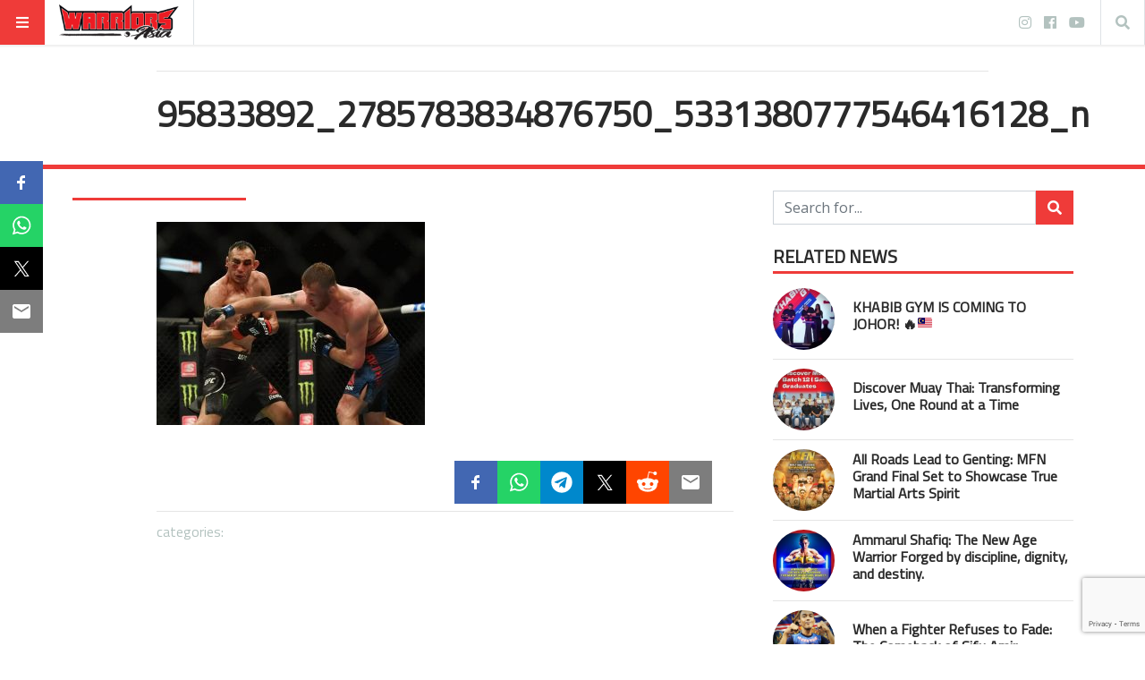

--- FILE ---
content_type: text/html; charset=UTF-8
request_url: https://warriors.asia/social/pictures-of-justin-gaethje-mauling-tony-ferguson/attachment/95833892_2785783834876750_5331380777546416128_n/
body_size: 27885
content:
<!doctype html>
<html lang="en-GB"
      prefix="og: http://ogp.me/ns#">
<head>
  <meta name="viewport" content="width=device-width, initial-scale=1, shrink-to-fit=no">
  <meta charset="UTF-8" >
  <link rel="pingback" href="https://warriors.asia/xmlrpc.php" />
  <title>95833892_2785783834876750_5331380777546416128_n &#8211; Warriors.asia</title>
<meta name='robots' content='max-image-preview:large' />
	<style>img:is([sizes="auto" i], [sizes^="auto," i]) { contain-intrinsic-size: 3000px 1500px }</style>
	<link rel='dns-prefetch' href='//platform-api.sharethis.com' />
<link rel='dns-prefetch' href='//www.googletagmanager.com' />
<link rel='dns-prefetch' href='//fonts.googleapis.com' />
<link rel='dns-prefetch' href='//pagead2.googlesyndication.com' />
<link rel="alternate" type="application/rss+xml" title="Warriors.asia &raquo; Feed" href="https://warriors.asia/feed/" />
<link rel="alternate" type="application/rss+xml" title="Warriors.asia &raquo; Comments Feed" href="https://warriors.asia/comments/feed/" />
<link rel="alternate" type="application/rss+xml" title="Warriors.asia &raquo; 95833892_2785783834876750_5331380777546416128_n Comments Feed" href="https://warriors.asia/social/pictures-of-justin-gaethje-mauling-tony-ferguson/attachment/95833892_2785783834876750_5331380777546416128_n/feed/" />
      <!-- facebook -->
      <meta property="og:type" content="article"/>
      <meta property="og:title" content="95833892_2785783834876750_5331380777546416128_n"/>
      <meta property="og:description" content=""/>
      <meta property="og:url" content="https://warriors.asia/social/pictures-of-justin-gaethje-mauling-tony-ferguson/attachment/95833892_2785783834876750_5331380777546416128_n/"/>
      <meta property="og:image" content=""/>
      <meta property="og:site_name" content="Warriors.asia"/>
      <!-- twitter -->
      <meta name="twitter:card" content="summary" />
      <meta name="twitter:title" content="95833892_2785783834876750_5331380777546416128_n" />
      <meta name="twitter:description" content="" />
      <meta name="twitter:url" content="https://warriors.asia/social/pictures-of-justin-gaethje-mauling-tony-ferguson/attachment/95833892_2785783834876750_5331380777546416128_n/" />
      <meta name="twitter:image" content="" />
    <script type="text/javascript">
/* <![CDATA[ */
window._wpemojiSettings = {"baseUrl":"https:\/\/s.w.org\/images\/core\/emoji\/15.0.3\/72x72\/","ext":".png","svgUrl":"https:\/\/s.w.org\/images\/core\/emoji\/15.0.3\/svg\/","svgExt":".svg","source":{"concatemoji":"https:\/\/warriors.asia\/wp-includes\/js\/wp-emoji-release.min.js?ver=6.7.4"}};
/*! This file is auto-generated */
!function(i,n){var o,s,e;function c(e){try{var t={supportTests:e,timestamp:(new Date).valueOf()};sessionStorage.setItem(o,JSON.stringify(t))}catch(e){}}function p(e,t,n){e.clearRect(0,0,e.canvas.width,e.canvas.height),e.fillText(t,0,0);var t=new Uint32Array(e.getImageData(0,0,e.canvas.width,e.canvas.height).data),r=(e.clearRect(0,0,e.canvas.width,e.canvas.height),e.fillText(n,0,0),new Uint32Array(e.getImageData(0,0,e.canvas.width,e.canvas.height).data));return t.every(function(e,t){return e===r[t]})}function u(e,t,n){switch(t){case"flag":return n(e,"\ud83c\udff3\ufe0f\u200d\u26a7\ufe0f","\ud83c\udff3\ufe0f\u200b\u26a7\ufe0f")?!1:!n(e,"\ud83c\uddfa\ud83c\uddf3","\ud83c\uddfa\u200b\ud83c\uddf3")&&!n(e,"\ud83c\udff4\udb40\udc67\udb40\udc62\udb40\udc65\udb40\udc6e\udb40\udc67\udb40\udc7f","\ud83c\udff4\u200b\udb40\udc67\u200b\udb40\udc62\u200b\udb40\udc65\u200b\udb40\udc6e\u200b\udb40\udc67\u200b\udb40\udc7f");case"emoji":return!n(e,"\ud83d\udc26\u200d\u2b1b","\ud83d\udc26\u200b\u2b1b")}return!1}function f(e,t,n){var r="undefined"!=typeof WorkerGlobalScope&&self instanceof WorkerGlobalScope?new OffscreenCanvas(300,150):i.createElement("canvas"),a=r.getContext("2d",{willReadFrequently:!0}),o=(a.textBaseline="top",a.font="600 32px Arial",{});return e.forEach(function(e){o[e]=t(a,e,n)}),o}function t(e){var t=i.createElement("script");t.src=e,t.defer=!0,i.head.appendChild(t)}"undefined"!=typeof Promise&&(o="wpEmojiSettingsSupports",s=["flag","emoji"],n.supports={everything:!0,everythingExceptFlag:!0},e=new Promise(function(e){i.addEventListener("DOMContentLoaded",e,{once:!0})}),new Promise(function(t){var n=function(){try{var e=JSON.parse(sessionStorage.getItem(o));if("object"==typeof e&&"number"==typeof e.timestamp&&(new Date).valueOf()<e.timestamp+604800&&"object"==typeof e.supportTests)return e.supportTests}catch(e){}return null}();if(!n){if("undefined"!=typeof Worker&&"undefined"!=typeof OffscreenCanvas&&"undefined"!=typeof URL&&URL.createObjectURL&&"undefined"!=typeof Blob)try{var e="postMessage("+f.toString()+"("+[JSON.stringify(s),u.toString(),p.toString()].join(",")+"));",r=new Blob([e],{type:"text/javascript"}),a=new Worker(URL.createObjectURL(r),{name:"wpTestEmojiSupports"});return void(a.onmessage=function(e){c(n=e.data),a.terminate(),t(n)})}catch(e){}c(n=f(s,u,p))}t(n)}).then(function(e){for(var t in e)n.supports[t]=e[t],n.supports.everything=n.supports.everything&&n.supports[t],"flag"!==t&&(n.supports.everythingExceptFlag=n.supports.everythingExceptFlag&&n.supports[t]);n.supports.everythingExceptFlag=n.supports.everythingExceptFlag&&!n.supports.flag,n.DOMReady=!1,n.readyCallback=function(){n.DOMReady=!0}}).then(function(){return e}).then(function(){var e;n.supports.everything||(n.readyCallback(),(e=n.source||{}).concatemoji?t(e.concatemoji):e.wpemoji&&e.twemoji&&(t(e.twemoji),t(e.wpemoji)))}))}((window,document),window._wpemojiSettings);
/* ]]> */
</script>
<link rel='stylesheet' id='twb-open-sans-css' href='https://fonts.googleapis.com/css?family=Open+Sans%3A300%2C400%2C500%2C600%2C700%2C800&#038;display=swap&#038;ver=6.7.4' type='text/css' media='all' />
<link rel='stylesheet' id='twbbwg-global-css' href='https://warriors.asia/wp-content/plugins/photo-gallery/booster/assets/css/global.css?ver=1.0.0' type='text/css' media='all' />
<style id='wp-emoji-styles-inline-css' type='text/css'>

	img.wp-smiley, img.emoji {
		display: inline !important;
		border: none !important;
		box-shadow: none !important;
		height: 1em !important;
		width: 1em !important;
		margin: 0 0.07em !important;
		vertical-align: -0.1em !important;
		background: none !important;
		padding: 0 !important;
	}
</style>
<link rel='stylesheet' id='wp-block-library-css' href='https://warriors.asia/wp-includes/css/dist/block-library/style.min.css?ver=6.7.4' type='text/css' media='all' />
<style id='classic-theme-styles-inline-css' type='text/css'>
/*! This file is auto-generated */
.wp-block-button__link{color:#fff;background-color:#32373c;border-radius:9999px;box-shadow:none;text-decoration:none;padding:calc(.667em + 2px) calc(1.333em + 2px);font-size:1.125em}.wp-block-file__button{background:#32373c;color:#fff;text-decoration:none}
</style>
<style id='global-styles-inline-css' type='text/css'>
:root{--wp--preset--aspect-ratio--square: 1;--wp--preset--aspect-ratio--4-3: 4/3;--wp--preset--aspect-ratio--3-4: 3/4;--wp--preset--aspect-ratio--3-2: 3/2;--wp--preset--aspect-ratio--2-3: 2/3;--wp--preset--aspect-ratio--16-9: 16/9;--wp--preset--aspect-ratio--9-16: 9/16;--wp--preset--color--black: #000000;--wp--preset--color--cyan-bluish-gray: #abb8c3;--wp--preset--color--white: #ffffff;--wp--preset--color--pale-pink: #f78da7;--wp--preset--color--vivid-red: #cf2e2e;--wp--preset--color--luminous-vivid-orange: #ff6900;--wp--preset--color--luminous-vivid-amber: #fcb900;--wp--preset--color--light-green-cyan: #7bdcb5;--wp--preset--color--vivid-green-cyan: #00d084;--wp--preset--color--pale-cyan-blue: #8ed1fc;--wp--preset--color--vivid-cyan-blue: #0693e3;--wp--preset--color--vivid-purple: #9b51e0;--wp--preset--gradient--vivid-cyan-blue-to-vivid-purple: linear-gradient(135deg,rgba(6,147,227,1) 0%,rgb(155,81,224) 100%);--wp--preset--gradient--light-green-cyan-to-vivid-green-cyan: linear-gradient(135deg,rgb(122,220,180) 0%,rgb(0,208,130) 100%);--wp--preset--gradient--luminous-vivid-amber-to-luminous-vivid-orange: linear-gradient(135deg,rgba(252,185,0,1) 0%,rgba(255,105,0,1) 100%);--wp--preset--gradient--luminous-vivid-orange-to-vivid-red: linear-gradient(135deg,rgba(255,105,0,1) 0%,rgb(207,46,46) 100%);--wp--preset--gradient--very-light-gray-to-cyan-bluish-gray: linear-gradient(135deg,rgb(238,238,238) 0%,rgb(169,184,195) 100%);--wp--preset--gradient--cool-to-warm-spectrum: linear-gradient(135deg,rgb(74,234,220) 0%,rgb(151,120,209) 20%,rgb(207,42,186) 40%,rgb(238,44,130) 60%,rgb(251,105,98) 80%,rgb(254,248,76) 100%);--wp--preset--gradient--blush-light-purple: linear-gradient(135deg,rgb(255,206,236) 0%,rgb(152,150,240) 100%);--wp--preset--gradient--blush-bordeaux: linear-gradient(135deg,rgb(254,205,165) 0%,rgb(254,45,45) 50%,rgb(107,0,62) 100%);--wp--preset--gradient--luminous-dusk: linear-gradient(135deg,rgb(255,203,112) 0%,rgb(199,81,192) 50%,rgb(65,88,208) 100%);--wp--preset--gradient--pale-ocean: linear-gradient(135deg,rgb(255,245,203) 0%,rgb(182,227,212) 50%,rgb(51,167,181) 100%);--wp--preset--gradient--electric-grass: linear-gradient(135deg,rgb(202,248,128) 0%,rgb(113,206,126) 100%);--wp--preset--gradient--midnight: linear-gradient(135deg,rgb(2,3,129) 0%,rgb(40,116,252) 100%);--wp--preset--font-size--small: 13px;--wp--preset--font-size--medium: 20px;--wp--preset--font-size--large: 36px;--wp--preset--font-size--x-large: 42px;--wp--preset--spacing--20: 0.44rem;--wp--preset--spacing--30: 0.67rem;--wp--preset--spacing--40: 1rem;--wp--preset--spacing--50: 1.5rem;--wp--preset--spacing--60: 2.25rem;--wp--preset--spacing--70: 3.38rem;--wp--preset--spacing--80: 5.06rem;--wp--preset--shadow--natural: 6px 6px 9px rgba(0, 0, 0, 0.2);--wp--preset--shadow--deep: 12px 12px 50px rgba(0, 0, 0, 0.4);--wp--preset--shadow--sharp: 6px 6px 0px rgba(0, 0, 0, 0.2);--wp--preset--shadow--outlined: 6px 6px 0px -3px rgba(255, 255, 255, 1), 6px 6px rgba(0, 0, 0, 1);--wp--preset--shadow--crisp: 6px 6px 0px rgba(0, 0, 0, 1);}:where(.is-layout-flex){gap: 0.5em;}:where(.is-layout-grid){gap: 0.5em;}body .is-layout-flex{display: flex;}.is-layout-flex{flex-wrap: wrap;align-items: center;}.is-layout-flex > :is(*, div){margin: 0;}body .is-layout-grid{display: grid;}.is-layout-grid > :is(*, div){margin: 0;}:where(.wp-block-columns.is-layout-flex){gap: 2em;}:where(.wp-block-columns.is-layout-grid){gap: 2em;}:where(.wp-block-post-template.is-layout-flex){gap: 1.25em;}:where(.wp-block-post-template.is-layout-grid){gap: 1.25em;}.has-black-color{color: var(--wp--preset--color--black) !important;}.has-cyan-bluish-gray-color{color: var(--wp--preset--color--cyan-bluish-gray) !important;}.has-white-color{color: var(--wp--preset--color--white) !important;}.has-pale-pink-color{color: var(--wp--preset--color--pale-pink) !important;}.has-vivid-red-color{color: var(--wp--preset--color--vivid-red) !important;}.has-luminous-vivid-orange-color{color: var(--wp--preset--color--luminous-vivid-orange) !important;}.has-luminous-vivid-amber-color{color: var(--wp--preset--color--luminous-vivid-amber) !important;}.has-light-green-cyan-color{color: var(--wp--preset--color--light-green-cyan) !important;}.has-vivid-green-cyan-color{color: var(--wp--preset--color--vivid-green-cyan) !important;}.has-pale-cyan-blue-color{color: var(--wp--preset--color--pale-cyan-blue) !important;}.has-vivid-cyan-blue-color{color: var(--wp--preset--color--vivid-cyan-blue) !important;}.has-vivid-purple-color{color: var(--wp--preset--color--vivid-purple) !important;}.has-black-background-color{background-color: var(--wp--preset--color--black) !important;}.has-cyan-bluish-gray-background-color{background-color: var(--wp--preset--color--cyan-bluish-gray) !important;}.has-white-background-color{background-color: var(--wp--preset--color--white) !important;}.has-pale-pink-background-color{background-color: var(--wp--preset--color--pale-pink) !important;}.has-vivid-red-background-color{background-color: var(--wp--preset--color--vivid-red) !important;}.has-luminous-vivid-orange-background-color{background-color: var(--wp--preset--color--luminous-vivid-orange) !important;}.has-luminous-vivid-amber-background-color{background-color: var(--wp--preset--color--luminous-vivid-amber) !important;}.has-light-green-cyan-background-color{background-color: var(--wp--preset--color--light-green-cyan) !important;}.has-vivid-green-cyan-background-color{background-color: var(--wp--preset--color--vivid-green-cyan) !important;}.has-pale-cyan-blue-background-color{background-color: var(--wp--preset--color--pale-cyan-blue) !important;}.has-vivid-cyan-blue-background-color{background-color: var(--wp--preset--color--vivid-cyan-blue) !important;}.has-vivid-purple-background-color{background-color: var(--wp--preset--color--vivid-purple) !important;}.has-black-border-color{border-color: var(--wp--preset--color--black) !important;}.has-cyan-bluish-gray-border-color{border-color: var(--wp--preset--color--cyan-bluish-gray) !important;}.has-white-border-color{border-color: var(--wp--preset--color--white) !important;}.has-pale-pink-border-color{border-color: var(--wp--preset--color--pale-pink) !important;}.has-vivid-red-border-color{border-color: var(--wp--preset--color--vivid-red) !important;}.has-luminous-vivid-orange-border-color{border-color: var(--wp--preset--color--luminous-vivid-orange) !important;}.has-luminous-vivid-amber-border-color{border-color: var(--wp--preset--color--luminous-vivid-amber) !important;}.has-light-green-cyan-border-color{border-color: var(--wp--preset--color--light-green-cyan) !important;}.has-vivid-green-cyan-border-color{border-color: var(--wp--preset--color--vivid-green-cyan) !important;}.has-pale-cyan-blue-border-color{border-color: var(--wp--preset--color--pale-cyan-blue) !important;}.has-vivid-cyan-blue-border-color{border-color: var(--wp--preset--color--vivid-cyan-blue) !important;}.has-vivid-purple-border-color{border-color: var(--wp--preset--color--vivid-purple) !important;}.has-vivid-cyan-blue-to-vivid-purple-gradient-background{background: var(--wp--preset--gradient--vivid-cyan-blue-to-vivid-purple) !important;}.has-light-green-cyan-to-vivid-green-cyan-gradient-background{background: var(--wp--preset--gradient--light-green-cyan-to-vivid-green-cyan) !important;}.has-luminous-vivid-amber-to-luminous-vivid-orange-gradient-background{background: var(--wp--preset--gradient--luminous-vivid-amber-to-luminous-vivid-orange) !important;}.has-luminous-vivid-orange-to-vivid-red-gradient-background{background: var(--wp--preset--gradient--luminous-vivid-orange-to-vivid-red) !important;}.has-very-light-gray-to-cyan-bluish-gray-gradient-background{background: var(--wp--preset--gradient--very-light-gray-to-cyan-bluish-gray) !important;}.has-cool-to-warm-spectrum-gradient-background{background: var(--wp--preset--gradient--cool-to-warm-spectrum) !important;}.has-blush-light-purple-gradient-background{background: var(--wp--preset--gradient--blush-light-purple) !important;}.has-blush-bordeaux-gradient-background{background: var(--wp--preset--gradient--blush-bordeaux) !important;}.has-luminous-dusk-gradient-background{background: var(--wp--preset--gradient--luminous-dusk) !important;}.has-pale-ocean-gradient-background{background: var(--wp--preset--gradient--pale-ocean) !important;}.has-electric-grass-gradient-background{background: var(--wp--preset--gradient--electric-grass) !important;}.has-midnight-gradient-background{background: var(--wp--preset--gradient--midnight) !important;}.has-small-font-size{font-size: var(--wp--preset--font-size--small) !important;}.has-medium-font-size{font-size: var(--wp--preset--font-size--medium) !important;}.has-large-font-size{font-size: var(--wp--preset--font-size--large) !important;}.has-x-large-font-size{font-size: var(--wp--preset--font-size--x-large) !important;}
:where(.wp-block-post-template.is-layout-flex){gap: 1.25em;}:where(.wp-block-post-template.is-layout-grid){gap: 1.25em;}
:where(.wp-block-columns.is-layout-flex){gap: 2em;}:where(.wp-block-columns.is-layout-grid){gap: 2em;}
:root :where(.wp-block-pullquote){font-size: 1.5em;line-height: 1.6;}
</style>
<link rel='stylesheet' id='contact-form-7-css' href='https://warriors.asia/wp-content/plugins/contact-form-7/includes/css/styles.css?ver=6.0.1' type='text/css' media='all' />
<link rel='stylesheet' id='bwg_fonts-css' href='https://warriors.asia/wp-content/plugins/photo-gallery/css/bwg-fonts/fonts.css?ver=0.0.1' type='text/css' media='all' />
<link rel='stylesheet' id='sumoselect-css' href='https://warriors.asia/wp-content/plugins/photo-gallery/css/sumoselect.min.css?ver=3.4.6' type='text/css' media='all' />
<link rel='stylesheet' id='mCustomScrollbar-css' href='https://warriors.asia/wp-content/plugins/photo-gallery/css/jquery.mCustomScrollbar.min.css?ver=3.1.5' type='text/css' media='all' />
<link rel='stylesheet' id='bwg_googlefonts-css' href='https://fonts.googleapis.com/css?family=Ubuntu&#038;subset=greek,latin,greek-ext,vietnamese,cyrillic-ext,latin-ext,cyrillic' type='text/css' media='all' />
<link rel='stylesheet' id='bwg_frontend-css' href='https://warriors.asia/wp-content/plugins/photo-gallery/css/styles.min.css?ver=1.8.31' type='text/css' media='all' />
<link rel='stylesheet' id='ppress-frontend-css' href='https://warriors.asia/wp-content/plugins/wp-user-avatar/assets/css/frontend.min.css?ver=4.15.19' type='text/css' media='all' />
<link rel='stylesheet' id='ppress-flatpickr-css' href='https://warriors.asia/wp-content/plugins/wp-user-avatar/assets/flatpickr/flatpickr.min.css?ver=4.15.19' type='text/css' media='all' />
<link rel='stylesheet' id='ppress-select2-css' href='https://warriors.asia/wp-content/plugins/wp-user-avatar/assets/select2/select2.min.css?ver=6.7.4' type='text/css' media='all' />
<link rel='stylesheet' id='fontawesome-all-min-css' href='https://warriors.asia/wp-content/themes/stuffpost/assets/fontawesome/web-fonts-with-css/css/fontawesome-all.min.css' type='text/css' media='all' />
<link rel='stylesheet' id='stuffpost-weart-fonts-css' href='https://fonts.googleapis.com/css?family=Open+Sans%7CTitillium+Web&#038;subset' type='text/css' media='all' />
<link rel='stylesheet' id='stuffpost-weart-style-css' href='https://warriors.asia/wp-content/themes/stuffpost/assets/weart.css' type='text/css' media='all' />
<link rel='stylesheet' id='stuffpost-style-css' href='https://warriors.asia/wp-content/themes/stuffpost/style.css?ver=6.7.4' type='text/css' media='all' />
<link rel='stylesheet' id='main-style-css' href='https://warriors.asia/wp-content/themes/stuffpost/style.css?ver=6.7.4' type='text/css' media='all' />
<style id='main-style-inline-css' type='text/css'>

                    .post-container .post-content blockquote:before, .post-container .comment-content blockquote:before,
                    .woocommerce .button:hover, .woocommerce #review_form #respond .form-submit input:hover,
                    .woocommerce .woocommerce-error:before, .woocommerce .woocommerce-info:before, .woocommerce .woocommerce-message:before,
                    .woocommerce div.product p.price,
                    .section-video .carousel-indicators li.active,
                    .lh-1 a:hover,
                    .l-1 a,
                    #llc_comments_button:hover, #submit:hover,
                    .c-1, ch-1:hover { color: #ef3b39 !important }

                    .woocommerce span.onsale,
                    .format-video.itemInner:after, .format-video.itemGrid:after, .format-audio.itemInner:after, .format-audio.itemGrid:after, .format-gallery.itemInner:after, .format-gallery.itemGrid:after, .sticky.itemInner:after, .sticky.itemGrid:after,
                    .bgh-1:hover,
                    .sectionTitle span:before,
                    #llc_comments_button, #submit,
                    .bg-1 { background-color: #ef3b39 !important }

                    .post-container .post-content a, .post-container .comment-content a,
                    .post-container .post-content blockquote,
                    .post-container .comment-content blockquote,
                    .archive-title,
                    .section-video .carousel-indicators li.active,
                    .post-container .lead:after,
                    .home-recommendation,
                    .video-post-header .lead:after,
                    .video-post,
                    .article-header,
                    #footer,
                    #search-menu input[type=search],
                    #llc_comments_button:hover, #submit:hover,
                    .brd-1{ border-color: #ef3b39 !important }

                    .woocommerce .woocommerce-error, .woocommerce .woocommerce-info, .woocommerce .woocommerce-message { border-top-color: #ef3b39 }

                    .itemInner:hover .title:before{ background: linear-gradient(to bottom, transparent 0%, #ef3b39 50%, #ef3b39 100%); }
                    .itemInner .bg:before{ background: linear-gradient(-45deg,#000, #ef3b39 ); }
                    #footer .footer-content:after{ background: linear-gradient(to bottom, transparent, #ef3b39 ); }
                    

                    .l-meta a, .lh-meta a:hover,
                    .woocommerce div.product .product_meta,
                    .widget_rss ul li .rss-date,
                    .c-meta,.ch-meta:hover { color: #b3c2bf !important; }

                    .woocommerce .price_slider.ui-widget-content,
                    .bg-meta,.bgh-meta:hover  { background-color: #b3c2bf !important; }

                    .brd-meta,
                    .post-content table td, .post-content table th, .comment-content table td, .comment-content table th { border-color: #b3c2bf !important }
                    

                    .l-black a,
                    .lh-black a:hover,
                    .woocommerce .page-title,
                    .woocommerce .button, .woocommerce #review_form #respond .form-submit input,
                    .woocommerce ul.products li.product .price,
                    .woocommerce .button, .woocommerce #review_form #respond .form-submit input,
                    .woocommerce ul.products li.product .price,
                    .c-black, .ch-black:hover { color: #2a2a2a !important; }

                    .menu-mobile .mobile-menu-inner .social ul li,
                    .menu-mobile .mobile-menu-inner .items ul li a .hover,
                    .woocommerce .button:hover, .woocommerce #review_form #respond .form-submit input:hover,
                    .woocommerce .price_slider .ui-slider-range, .woocommerce .price_slider .ui-slider-handle,
                    .bgh-black:hover,
                    .bg-black { background-color: #2a2a2a !important; }

                    .brd-black{border-color: #2a2a2a !important;}
                    

                    .l-white a,
                    .lh-white a:hover,
                    .format-video.itemInner:after, .format-video.itemGrid:after, .format-audio.itemInner:after, .format-audio.itemGrid:after, .format-gallery.itemInner:after, .format-gallery.itemGrid:after, .sticky.itemInner:after, .sticky.itemGrid:after,
                    .woocommerce span.onsale,
                    #llc_comments_button, #submit,
                    .c-white,.ch-white:hover { color: #FFF !important; }


                    .section-video .carousel-indicators li.active,
                    .bgh-white:hover,
                    .bg-white { background-color: #FFF !important; }

                    .section-video .carousel-indicators li.active:before {
                    border-color: transparent #FFF transparent transparent; }
                    

                  .f-main,
                  .comment-list .comment-body .comment-meta,
                  h1, .h1, h2, .h2, h3, .h3, h4, .h4, h5, .h5, h6,
                  .woocommerce .page-title,
                  .woocommerce div.product h1,
                  .woocommerce div.product h2,
                  .woocommerce div.product h3,
                  .woocommerce div.product h4,
                  .woocommerce div.product #reviews #review_form #respond #reply-title,
                  .woocommerce div.product .woocommerce-tabs ul.tabs li,
                  .woocommerce ul.product_list_widget li .product-title,.woocommerce .button,
                  .woocommerce #review_form #respond .form-submit input,
                  .woocommerce span.onsale,
                  #llc_comments_button, #submit,
                  .widget_rss ul li .rsswidget, .h6,
                  #desktop-menu .dropdown .dropdown-menu .dropdown-item{
                    font-family: Titillium Web !important;
                  }
                  

                  .f-text,
                  .woocommerce .woocommerce-result-count,
                  .woocommerce div.product #reviews #review_form #respond .comment-form-comment,
                  .woocommerce div.product #reviews #review_form #respond .comment-form-email,
                  .woocommerce div.product #reviews #review_form #respond .comment-form-author {
                    font-family: Open Sans !important;
                  }
                  
</style>
<link rel='stylesheet' id='tablepress-default-css' href='https://warriors.asia/wp-content/plugins/tablepress/css/build/default.css?ver=3.0.1' type='text/css' media='all' />
<script type="text/javascript" src="https://warriors.asia/wp-includes/js/jquery/jquery.min.js?ver=3.7.1" id="jquery-core-js"></script>
<script type="text/javascript" src="https://warriors.asia/wp-includes/js/jquery/jquery-migrate.min.js?ver=3.4.1" id="jquery-migrate-js"></script>
<script type="text/javascript" src="https://warriors.asia/wp-content/plugins/photo-gallery/booster/assets/js/circle-progress.js?ver=1.2.2" id="twbbwg-circle-js"></script>
<script type="text/javascript" id="twbbwg-global-js-extra">
/* <![CDATA[ */
var twb = {"nonce":"5590946250","ajax_url":"https:\/\/warriors.asia\/wp-admin\/admin-ajax.php","plugin_url":"https:\/\/warriors.asia\/wp-content\/plugins\/photo-gallery\/booster","href":"https:\/\/warriors.asia\/wp-admin\/admin.php?page=twbbwg_photo-gallery"};
var twb = {"nonce":"5590946250","ajax_url":"https:\/\/warriors.asia\/wp-admin\/admin-ajax.php","plugin_url":"https:\/\/warriors.asia\/wp-content\/plugins\/photo-gallery\/booster","href":"https:\/\/warriors.asia\/wp-admin\/admin.php?page=twbbwg_photo-gallery"};
/* ]]> */
</script>
<script type="text/javascript" src="https://warriors.asia/wp-content/plugins/photo-gallery/booster/assets/js/global.js?ver=1.0.0" id="twbbwg-global-js"></script>
<script type="text/javascript" src="https://warriors.asia/wp-content/plugins/photo-gallery/js/jquery.sumoselect.min.js?ver=3.4.6" id="sumoselect-js"></script>
<script type="text/javascript" src="https://warriors.asia/wp-content/plugins/photo-gallery/js/tocca.min.js?ver=2.0.9" id="bwg_mobile-js"></script>
<script type="text/javascript" src="https://warriors.asia/wp-content/plugins/photo-gallery/js/jquery.mCustomScrollbar.concat.min.js?ver=3.1.5" id="mCustomScrollbar-js"></script>
<script type="text/javascript" src="https://warriors.asia/wp-content/plugins/photo-gallery/js/jquery.fullscreen.min.js?ver=0.6.0" id="jquery-fullscreen-js"></script>
<script type="text/javascript" id="bwg_frontend-js-extra">
/* <![CDATA[ */
var bwg_objectsL10n = {"bwg_field_required":"field is required.","bwg_mail_validation":"This is not a valid email address.","bwg_search_result":"There are no images matching your search.","bwg_select_tag":"Select Tag","bwg_order_by":"Order By","bwg_search":"Search","bwg_show_ecommerce":"Show Ecommerce","bwg_hide_ecommerce":"Hide Ecommerce","bwg_show_comments":"Show Comments","bwg_hide_comments":"Hide Comments","bwg_restore":"Restore","bwg_maximize":"Maximise","bwg_fullscreen":"Fullscreen","bwg_exit_fullscreen":"Exit Fullscreen","bwg_search_tag":"SEARCH...","bwg_tag_no_match":"No tags found","bwg_all_tags_selected":"All tags selected","bwg_tags_selected":"tags selected","play":"Play","pause":"Pause","is_pro":"","bwg_play":"Play","bwg_pause":"Pause","bwg_hide_info":"Hide info","bwg_show_info":"Show info","bwg_hide_rating":"Hide rating","bwg_show_rating":"Show rating","ok":"Ok","cancel":"Cancel","select_all":"Select all","lazy_load":"0","lazy_loader":"https:\/\/warriors.asia\/wp-content\/plugins\/photo-gallery\/images\/ajax_loader.png","front_ajax":"0","bwg_tag_see_all":"see all tags","bwg_tag_see_less":"see less tags"};
/* ]]> */
</script>
<script type="text/javascript" src="https://warriors.asia/wp-content/plugins/photo-gallery/js/scripts.min.js?ver=1.8.31" id="bwg_frontend-js"></script>
<script type="text/javascript" src="//platform-api.sharethis.com/js/sharethis.js?ver=8.5.0#property=675dea7f1bf8f7001aa8a022&amp;product=gdpr-compliance-tool-v2&amp;source=simple-share-buttons-adder-wordpress" id="simple-share-buttons-adder-mu-js"></script>
<script type="text/javascript" src="https://warriors.asia/wp-content/plugins/wp-user-avatar/assets/flatpickr/flatpickr.min.js?ver=4.15.19" id="ppress-flatpickr-js"></script>
<script type="text/javascript" src="https://warriors.asia/wp-content/plugins/wp-user-avatar/assets/select2/select2.min.js?ver=4.15.19" id="ppress-select2-js"></script>

<!-- Google tag (gtag.js) snippet added by Site Kit -->
<!-- Google Analytics snippet added by Site Kit -->
<script type="text/javascript" src="https://www.googletagmanager.com/gtag/js?id=GT-T5JN4BK" id="google_gtagjs-js" async></script>
<script type="text/javascript" id="google_gtagjs-js-after">
/* <![CDATA[ */
window.dataLayer = window.dataLayer || [];function gtag(){dataLayer.push(arguments);}
gtag("set","linker",{"domains":["warriors.asia"]});
gtag("js", new Date());
gtag("set", "developer_id.dZTNiMT", true);
gtag("config", "GT-T5JN4BK", {"googlesitekit_post_type":"attachment"});
 window._googlesitekit = window._googlesitekit || {}; window._googlesitekit.throttledEvents = []; window._googlesitekit.gtagEvent = (name, data) => { var key = JSON.stringify( { name, data } ); if ( !! window._googlesitekit.throttledEvents[ key ] ) { return; } window._googlesitekit.throttledEvents[ key ] = true; setTimeout( () => { delete window._googlesitekit.throttledEvents[ key ]; }, 5 ); gtag( "event", name, { ...data, event_source: "site-kit" } ); }; 
/* ]]> */
</script>
<link rel="https://api.w.org/" href="https://warriors.asia/wp-json/" /><link rel="alternate" title="JSON" type="application/json" href="https://warriors.asia/wp-json/wp/v2/media/12576" /><link rel="EditURI" type="application/rsd+xml" title="RSD" href="https://warriors.asia/xmlrpc.php?rsd" />
<meta name="generator" content="WordPress 6.7.4" />
<link rel='shortlink' href='https://warriors.asia/?p=12576' />
<link rel="alternate" title="oEmbed (JSON)" type="application/json+oembed" href="https://warriors.asia/wp-json/oembed/1.0/embed?url=https%3A%2F%2Fwarriors.asia%2Fsocial%2Fpictures-of-justin-gaethje-mauling-tony-ferguson%2Fattachment%2F95833892_2785783834876750_5331380777546416128_n%2F" />
<link rel="alternate" title="oEmbed (XML)" type="text/xml+oembed" href="https://warriors.asia/wp-json/oembed/1.0/embed?url=https%3A%2F%2Fwarriors.asia%2Fsocial%2Fpictures-of-justin-gaethje-mauling-tony-ferguson%2Fattachment%2F95833892_2785783834876750_5331380777546416128_n%2F&#038;format=xml" />
<meta name="generator" content="Site Kit by Google 1.167.0" />    <script type="text/javascript">
        var ajaxurl = 'https://warriors.asia/wp-admin/admin-ajax.php';
    </script>
    
<!-- Google AdSense meta tags added by Site Kit -->
<meta name="google-adsense-platform-account" content="ca-host-pub-2644536267352236">
<meta name="google-adsense-platform-domain" content="sitekit.withgoogle.com">
<!-- End Google AdSense meta tags added by Site Kit -->

<!-- Google AdSense snippet added by Site Kit -->
<script type="text/javascript" async="async" src="https://pagead2.googlesyndication.com/pagead/js/adsbygoogle.js?client=ca-pub-1536003547308726&amp;host=ca-host-pub-2644536267352236" crossorigin="anonymous"></script>

<!-- End Google AdSense snippet added by Site Kit -->
<link rel="icon" href="https://warriors.asia/wp-content/uploads/2018/12/cropped-warriors-favicon-32x32.png" sizes="32x32" />
<link rel="icon" href="https://warriors.asia/wp-content/uploads/2018/12/cropped-warriors-favicon-192x192.png" sizes="192x192" />
<link rel="apple-touch-icon" href="https://warriors.asia/wp-content/uploads/2018/12/cropped-warriors-favicon-180x180.png" />
<meta name="msapplication-TileImage" content="https://warriors.asia/wp-content/uploads/2018/12/cropped-warriors-favicon-270x270.png" />
<div id="ssba-bar-2" class="left ssbp-wrap ssbp--theme-2" ><div class="ssbp-container"><ul class="ssbp-bar-list"><li class='ssbp-li--facebook'><a data-site="facebook" class="ssba_facebook_share ssba_share_link ssbp-facebook ssbp-btn" href="https://www.facebook.com/sharer.php?t=95833892_2785783834876750_5331380777546416128_n&u=https://warriors.asia/social/pictures-of-justin-gaethje-mauling-tony-ferguson/attachment/95833892_2785783834876750_5331380777546416128_n"  target=_blank  style="color:#4267B2; background-color: #4267B2; height: 48px; width: 48px; " ><span><svg xmlns="http://www.w3.org/2000/svg" fill="#fff" preserveAspectRatio="xMidYMid meet" height="1em" width="1em" viewBox="0 0 40 40">
  <g>
    <path d="m21.7 16.7h5v5h-5v11.6h-5v-11.6h-5v-5h5v-2.1c0-2 0.6-4.5 1.8-5.9 1.3-1.3 2.8-2 4.7-2h3.5v5h-3.5c-0.9 0-1.5 0.6-1.5 1.5v3.5z"></path>
  </g>
</svg>

</span><span class="color-icon"><svg xmlns="http://www.w3.org/2000/svg" width="16" height="28" viewBox="0 0 16 28">
  <path fill="#3B5998" d="M10.7,10.7 L15.7,10.7 L15.7,15.7 L10.7,15.7 L10.7,27.3 L5.7,27.3 L5.7,15.7 L0.7,15.7 L0.7,10.7 L5.7,10.7 L5.7,8.6 C5.7,6.6 6.3,4.1 7.5,2.7 C8.8,1.4 10.3,0.7 12.2,0.7 L15.7,0.7 L15.7,5.7 L12.2,5.7 C11.3,5.7 10.7,6.3 10.7,7.2 L10.7,10.7 Z"/>
</svg>
</span><div title="Facebook" class="ssbp-text">Facebook</div></a></li><li class='ssbp-li--whatsapp'><a data-site="whatsapp" class="ssba_whatsapp_share ssba_share_link ssbp-whatsapp ssbp-btn" href="https://web.whatsapp.com/send?text=https://warriors.asia/social/pictures-of-justin-gaethje-mauling-tony-ferguson/attachment/95833892_2785783834876750_5331380777546416128_n"  target=_blank  style="color:#25d366; background-color: #25d366; height: 48px; width: 48px; " ><span><svg xmlns="http://www.w3.org/2000/svg" fill="#fff" preserveAspectRatio="xMidYMid meet" height="1em" width="1em" viewBox="0 0 40 40">
  <g>
    <path d="m25 21.7q0.3 0 2.2 1t2 1.2q0 0.1 0 0.3 0 0.8-0.4 1.7-0.3 0.9-1.6 1.5t-2.2 0.6q-1.3 0-4.3-1.4-2.2-1-3.8-2.6t-3.3-4.2q-1.6-2.3-1.6-4.3v-0.2q0.1-2 1.7-3.5 0.5-0.5 1.2-0.5 0.1 0 0.4 0t0.4 0.1q0.4 0 0.6 0.1t0.3 0.6q0.2 0.5 0.8 2t0.5 1.7q0 0.5-0.8 1.3t-0.7 1q0 0.2 0.1 0.3 0.7 1.7 2.3 3.1 1.2 1.2 3.3 2.2 0.3 0.2 0.5 0.2 0.4 0 1.2-1.1t1.2-1.1z m-4.5 11.9q2.8 0 5.4-1.1t4.5-3 3-4.5 1.1-5.4-1.1-5.5-3-4.5-4.5-2.9-5.4-1.2-5.5 1.2-4.5 2.9-2.9 4.5-1.2 5.5q0 4.5 2.7 8.2l-1.7 5.2 5.4-1.8q3.5 2.4 7.7 2.4z m0-30.9q3.4 0 6.5 1.4t5.4 3.6 3.5 5.3 1.4 6.6-1.4 6.5-3.5 5.3-5.4 3.6-6.5 1.4q-4.4 0-8.2-2.1l-9.3 3 3-9.1q-2.4-3.9-2.4-8.6 0-3.5 1.4-6.6t3.6-5.3 5.3-3.6 6.6-1.4z"></path>
  </g>
</svg>

</span><span class="color-icon"><svg xmlns="http://www.w3.org/2000/svg" width="35" height="36" viewBox="0 0 35 36">
  <path fill="#25D366" d="M22,19.7 C22.2,19.7 22.9333333,20.0333333 24.2,20.7 C25.4666667,21.3666667 26.1333333,21.7666667 26.2,21.9 C26.2,21.9666667 26.2,22.0666667 26.2,22.2 C26.2,22.7333333 26.0666667,23.3 25.8,23.9 C25.6,24.5 25.0666667,25 24.2,25.4 C23.3333333,25.8 22.6,26 22,26 C21.1333333,26 19.7,25.5333333 17.7,24.6 C16.2333333,23.9333333 14.9666667,23.0666667 13.9,22 C12.8333333,20.9333333 11.7333333,19.5333333 10.6,17.8 C9.53333333,16.2666667 9,14.8333333 9,13.5 L9,13.3 C9.06666667,11.9666667 9.63333333,10.8 10.7,9.8 C11.0333333,9.46666667 11.4333333,9.3 11.9,9.3 C11.9666667,9.3 12.1,9.3 12.3,9.3 C12.5,9.3 12.6333333,9.33333333 12.7,9.4 C12.9666667,9.4 13.1666667,9.43333333 13.3,9.5 C13.4333333,9.56666667 13.5333333,9.76666667 13.6,10.1 C13.7333333,10.4333333 14,11.1 14.4,12.1 C14.8,13.1 14.9666667,13.6666667 14.9,13.8 C14.9,14.1333333 14.6333333,14.5666667 14.1,15.1 C13.5666667,15.6333333 13.3333333,15.9666667 13.4,16.1 C13.4,16.2333333 13.4333333,16.3333333 13.5,16.4 C13.9666667,17.5333333 14.7333333,18.5666667 15.8,19.5 C16.6,20.3 17.7,21.0333333 19.1,21.7 C19.3,21.8333333 19.4666667,21.9 19.6,21.9 C19.8666667,21.9 20.2666667,21.5333333 20.8,20.8 C21.3333333,20.0666667 21.7333333,19.7 22,19.7 Z M17.5,31.6 C19.3666667,31.6 21.1666667,31.2333333 22.9,30.5 C24.6333333,29.7666667 26.1333333,28.7666667 27.4,27.5 C28.6666667,26.2333333 29.6666667,24.7333333 30.4,23 C31.1333333,21.2666667 31.5,19.4666667 31.5,17.6 C31.5,15.7333333 31.1333333,13.9 30.4,12.1 C29.6666667,10.3 28.6666667,8.8 27.4,7.6 C26.1333333,6.4 24.6333333,5.43333333 22.9,4.7 C21.1666667,3.96666667 19.3666667,3.56666667 17.5,3.5 C15.6333333,3.43333333 13.8,3.83333333 12,4.7 C10.2,5.56666667 8.7,6.53333333 7.5,7.6 C6.3,8.66666667 5.33333333,10.1666667 4.6,12.1 C3.86666667,14.0333333 3.46666667,15.8666667 3.4,17.6 C3.4,20.6 4.3,23.3333333 6.1,25.8 L4.4,31 L9.8,29.2 C12.1333333,30.8 14.7,31.6 17.5,31.6 Z M17.5,0.7 C19.7666667,0.7 21.9333333,1.16666667 24,2.1 C26.0666667,3.03333333 27.8666667,4.23333333 29.4,5.7 C30.9333333,7.16666667 32.1,8.93333333 32.9,11 C33.7,13.0666667 34.1666667,15.2666667 34.3,17.6 C34.4333333,19.9333333 33.9666667,22.1 32.9,24.1 C31.8333333,26.1 30.6666667,27.8666667 29.4,29.4 C28.1333333,30.9333333 26.3333333,32.1333333 24,33 C21.6666667,33.8666667 19.5,34.3333333 17.5,34.4 C14.5666667,34.4 11.8333333,33.7 9.3,32.3 L0,35.3 L3,26.2 C1.4,23.6 0.6,20.7333333 0.6,17.6 C0.6,15.2666667 1.06666667,13.0666667 2,11 C2.93333333,8.93333333 4.13333333,7.16666667 5.6,5.7 C7.06666667,4.23333333 8.83333333,3.03333333 10.9,2.1 C12.9666667,1.16666667 15.1666667,0.7 17.5,0.7 Z"/>
</svg>
</span><div title="Whatsapp" class="ssbp-text">Whatsapp</div></a></li><li class='ssbp-li--twitter'><a data-site="twitter" class="ssba_twitter_share ssba_share_link ssbp-twitter ssbp-btn" href="https://twitter.com/intent/tweet?text=95833892_2785783834876750_5331380777546416128_n&url=https://warriors.asia/social/pictures-of-justin-gaethje-mauling-tony-ferguson/attachment/95833892_2785783834876750_5331380777546416128_n&via="  target=_blank  style="color:#000000; background-color: #000000; height: 48px; width: 48px; " ><span><svg width="25" height="25" viewBox="0 0 25 25" fill="none" xmlns="http://www.w3.org/2000/svg">
    <rect width="25" height="25" />
    <path d="M14.4821 11.6218L21.0389 4H19.4852L13.7919 10.6179L9.24467 4H4L10.8763 14.0074L4 22H5.55385L11.5661 15.0113L16.3683 22H21.613L14.4821 11.6218ZM6.11371 5.16972H8.50031L19.4859 20.8835H17.0993L6.11371 5.16972Z" fill="white"/>
</svg>
</span><span class="color-icon"><svg width="25" height="25" viewBox="0 0 25 25" fill="none" xmlns="http://www.w3.org/2000/svg">
	<rect width="25" height="25" />
	<path d="M14.4821 11.6218L21.0389 4H19.4852L13.7919 10.6179L9.24467 4H4L10.8763 14.0074L4 22H5.55385L11.5661 15.0113L16.3683 22H21.613L14.4821 11.6218ZM6.11371 5.16972H8.50031L19.4859 20.8835H17.0993L6.11371 5.16972Z" fill="#000000"/>
</svg>
</span><div title="Twitter" class="ssbp-text">Twitter</div></a></li><li class='ssbp-li--email'><a data-site="email" class="ssba_email_share ssba_share_link ssbp-email ssbp-btn" href="/cdn-cgi/l/email-protection#[base64]" target=_blank style="color:#7d7d7d; background-color: #7d7d7d; height: 48px; width: 48px; "><span><svg xmlns="http://www.w3.org/2000/svg" fill="#fff" preserveAspectRatio="xMidYMid meet" height="1em" width="1em" viewBox="0 0 40 40">
  <g>
    <path d="m33.4 13.4v-3.4l-13.4 8.4-13.4-8.4v3.4l13.4 8.2z m0-6.8q1.3 0 2.3 1.1t0.9 2.3v20q0 1.3-0.9 2.3t-2.3 1.1h-26.8q-1.3 0-2.3-1.1t-0.9-2.3v-20q0-1.3 0.9-2.3t2.3-1.1h26.8z"></path>
  </g>
</svg>

</span><span class="color-icon"><svg xmlns="http://www.w3.org/2000/svg" width="34" height="28" viewBox="0 0 34 28">
  <path fill="#7D7D7D" d="M30.4,7.4 L30.4,4 L17,12.4 L3.6,4 L3.6,7.4 L17,15.6 L30.4,7.4 Z M30.4,0.6 C31.2666667,0.6 32.0333333,0.966666667 32.7,1.7 C33.3666667,2.43333333 33.6666667,3.2 33.6,4 L33.6,24 C33.6,24.8666667 33.3,25.6333333 32.7,26.3 C32.1,26.9666667 31.3333333,27.3333333 30.4,27.4 L3.6,27.4 C2.73333333,27.4 1.96666667,27.0333333 1.3,26.3 C0.633333333,25.5666667 0.333333333,24.8 0.4,24 L0.4,4 C0.4,3.13333333 0.7,2.36666667 1.3,1.7 C1.9,1.03333333 2.66666667,0.666666667 3.6,0.6 L30.4,0.6 Z"/>
</svg>
</span><div title="Email" class="ssbp-text">Email</div></a></li></div></ul></div>		<style type="text/css" id="wp-custom-css">
			div.by-badge.small {
	display:none !important;
}

div.status-publish div.by-badge.small > img, div.actual-meta > div.by-badge.small > img {
	width:28px;
}

div.post-container div.post-author img {
	width:128px;
}

.itemInner .bg:before {
	opacity: 1;
	/*background: linear-gradient(10deg, #ef3b39ff, #2a2a2a66, #00000033, #00000033);*/
	background: linear-gradient(10deg, #000000ff, #2a2a2a66, #00000033, #00000033);
}

.itemInner:hover .bg:before {
	opacity:0;
}

.itemInner .title:before {
	opacity: 1;
	background: linear-gradient(0deg, #000000ff, #2a2a2a99, #00000000) !important;
}

.itemInner:hover .title:before {
	opacity: 1;
	background: linear-gradient(0deg, #000000ff, #2a2a2a99, #00000000);
}

.itemInner:hover .by-badge{
	opacity:0.5;
}

/*homepage events bar*/

.eventssection.row {
	margin-left:-10px;
	margin-right:-10px;
}

.eventsbar a {
	display:inline-block;
	margin:2px !important;
	width:80px;
	overflow:hidden;
	opacity:0.8;
	-webkit-transition: opacity .15s ease-in-out;
  -moz-transition: opacity .15s ease-in-out;
  -ms-transition: opacity .15s ease-in-out;
  -o-transition: opacity .15s ease-in-out;
  transition: opacity .15s ease-in-out;
}

.eventsbar a:hover {
	opacity:1;
}

.eventsbar a img {
	border-radius: 5px;
	border: solid 1px #eee;
	width:100%;
	height:100%;
}

.wpcf7 form .form-control {
	border-radius: 5px;
}		</style>
		</head>
<body class="attachment attachment-template-default single single-attachment postid-12576 attachmentid-12576 attachment-jpeg wp-custom-logo">
<!-- MENU -->
<!-- MAIN MENU -->
  <div class="menu-divider"></div>
  <div id="main-menu" class="f-main sticky-header bg-white">
    <div class="w-100 d-flex align-items-center position-relative">

      <div id="bars" class="bg-1 c-white ch-black"><i class="fas fa-bars"></i></div>

              <div class="logo menu-logo border-right f-main l-black lh-1" itemscope>
                      <a href="https://warriors.asia/" class="custom-logo-link" rel="home"><img width="400" height="119" src="https://warriors.asia/wp-content/uploads/2018/12/cropped-warriors-logo-large.png" class="custom-logo" alt="Warriors.asia" decoding="async" srcset="https://warriors.asia/wp-content/uploads/2018/12/cropped-warriors-logo-large.png 400w, https://warriors.asia/wp-content/uploads/2018/12/cropped-warriors-logo-large-300x89.png 300w, https://warriors.asia/wp-content/uploads/2018/12/cropped-warriors-logo-large-336x100.png 336w" sizes="(max-width: 400px) 100vw, 400px" /></a>                  </div><!-- .logo -->
      
      <div class="d-flex align-items-center
        mr-auto
        ">
              <nav class="navbar navbar-expand l-black lh-1 px-1 position-static" role="navigation">
                  </nav>
            </div>

      <div class="ml-auto">
        <ul id="menu-social-menu" class="social-channels lh-black l-meta pr-2 d-none  "><li id="menu-item-8737" class="menu-item menu-item-type-custom menu-item-object-custom menu-item-8737"><a href="https://www.instagram.com/warriors.asia/">instagram</a></li>
<li id="menu-item-8738" class="menu-item menu-item-type-custom menu-item-object-custom menu-item-8738"><a href="https://facebook.com/axbasia">facebook</a></li>
<li id="menu-item-8739" class="menu-item menu-item-type-custom menu-item-object-custom menu-item-8739"><a href="https://www.youtube.com/channel/UCV4CqEHMvFsbIM3ahQUZPfg">youtube</a></li>
</ul>                  <div id="search" class="c-meta border-left border-right ch-black d-inline-block"><i class="fas fa-search"></i></div>
              </div>

    </div>
  </div>

<!-- if is a bottom logo -->
  
<!-- MOBILE MENU -->
  <div id="mobile-menu">
    <div class="moible-menu-inner container h-100 f-main l-white lh-white">
        <div class="menu w-100 text-uppercase">
                  </div>
    </div>
  </div>

<!-- search menu -->
  <div id="search-menu">
    <div class="moible-menu-inner container h-100 f-main l-white lh-white">
        <div class="menu w-100">
          <form role="search" method="get" class="search-form d-block " action="https://warriors.asia/">
  <div class="input-group">
    <input type="search" class="form-control search-field" placeholder="Search for..." aria-label="Search for..." name="s">
    <span class="input-group-btn">
      <button class="btn bg-1 c-white search-submit" type="submit"><i class="fas fa-search"></i></button>
    </span>
  </div>
</form>
        </div>
    </div>
  </div><!-- MAIN --><div class="c-black f-text main">



  <article id="post-12576" class="post-12576 attachment type-attachment status-inherit hentry">
    <!-- HEADER -->
      <header class="article-header  c-black l-black">
                <div class="img-text">
          <div class="container">
            <div class="row">
              <div class="col-lg-10 mb-3 mt-4 offset-lg-1">
                <div class="meta row align-items-center d-none d-sm-flex">
                  <div class="col-lg-6 actual-meta">
                          <div class="by-badge c-meta  small d-flex align-items-center">
        <img src="https://secure.gravatar.com/avatar/34a1e216033cd8447633b1c18363ba4b?s=28&amp;d=mm&amp;r=g" class="rounded-circle mr-1" alt="" />
        <span class="author">
          By <a href="https://warriors.asia/author/khadmin/" title="Posts by Kea Hui Lee" rel="author">Kea Hui Lee</a>        </span>
                  <span class="date ml-1">
            / 11th May 2020          </span>
              </div>
                      </div><!-- .actual-meta -->
                  <div class="col-lg-6 share">
                                      </div>
                </div><!-- .meta -->
                <hr class=" mb-4 mt-1 d-none d-sm-flex">
                <h1 class="title f-main my-3 font-weight-bold">95833892_2785783834876750_5331380777546416128_n</h1>
              </div><!-- .col-lg-10 -->
            </div><!-- .row -->
          </div><!-- .container -->
        </div><!-- .img-text -->
      </header>

    <!-- CONTENT -->
      <div class="container post-container pt-4">
        <div class="row pb-5">
          <div class="col-lg-7 offset-lg-1
          ">
            
<!-- /* EXCERPT */ -->
  <div class="lead c-meta mb-4 f-main"></div>

<!-- /* FEATURED IMG or VIDEO */ -->
  <!-- /* CONTENT */ -->
  <div class="post-content l-1 lh-black mb-4 clearfix"><p class="attachment"><a href='https://warriors.asia/wp-content/uploads/2020/05/95833892_2785783834876750_5331380777546416128_n.jpg'><img fetchpriority="high" decoding="async" width="300" height="227" src="https://warriors.asia/wp-content/uploads/2020/05/95833892_2785783834876750_5331380777546416128_n-300x227.jpg" class="attachment-medium size-medium" alt="" srcset="https://warriors.asia/wp-content/uploads/2020/05/95833892_2785783834876750_5331380777546416128_n-300x227.jpg 300w, https://warriors.asia/wp-content/uploads/2020/05/95833892_2785783834876750_5331380777546416128_n-768x582.jpg 768w, https://warriors.asia/wp-content/uploads/2020/05/95833892_2785783834876750_5331380777546416128_n-132x100.jpg 132w, https://warriors.asia/wp-content/uploads/2020/05/95833892_2785783834876750_5331380777546416128_n-500x379.jpg 500w, https://warriors.asia/wp-content/uploads/2020/05/95833892_2785783834876750_5331380777546416128_n-690x523.jpg 690w, https://warriors.asia/wp-content/uploads/2020/05/95833892_2785783834876750_5331380777546416128_n.jpg 960w" sizes="(max-width: 300px) 100vw, 300px" /></a></p>
</div>
<!-- /* LINK PAGES */ -->
  
<!-- /* POST SHARE */ -->
  <div class="post-share row">
    <div class="col-lg-6">
      <div class="post-pagination clearfix">
                                      </div><!-- .post-pagination -->
    </div><!-- .col-lg-6 -->
    <div class="col"><!-- Simple Share Buttons Adder (8.5.0) simplesharebuttons.com --><div class="ssba-modern-2 ssba ssbp-wrap alignright ssbp--theme-2"><div style="text-align:right"><span class="ssba-share-text">Share this...</span><br/><ul class="ssbp-list"><li class='ssbp-li--facebook'><a data-site="facebook" class="ssba_facebook_share ssba_share_link ssbp-facebook ssbp-btn" href="https://www.facebook.com/sharer.php?t=95833892_2785783834876750_5331380777546416128_n&u=https://warriors.asia/social/pictures-of-justin-gaethje-mauling-tony-ferguson/attachment/95833892_2785783834876750_5331380777546416128_n/"  target=_blank  style="color:#4267B2; background-color: #4267B2; height: 48px; width: 48px; " ><span><svg xmlns="http://www.w3.org/2000/svg" fill="#fff" preserveAspectRatio="xMidYMid meet" height="1em" width="1em" viewBox="0 0 40 40">
  <g>
    <path d="m21.7 16.7h5v5h-5v11.6h-5v-11.6h-5v-5h5v-2.1c0-2 0.6-4.5 1.8-5.9 1.3-1.3 2.8-2 4.7-2h3.5v5h-3.5c-0.9 0-1.5 0.6-1.5 1.5v3.5z"></path>
  </g>
</svg>

</span><span class="color-icon"><svg xmlns="http://www.w3.org/2000/svg" width="16" height="28" viewBox="0 0 16 28">
  <path fill="#3B5998" d="M10.7,10.7 L15.7,10.7 L15.7,15.7 L10.7,15.7 L10.7,27.3 L5.7,27.3 L5.7,15.7 L0.7,15.7 L0.7,10.7 L5.7,10.7 L5.7,8.6 C5.7,6.6 6.3,4.1 7.5,2.7 C8.8,1.4 10.3,0.7 12.2,0.7 L15.7,0.7 L15.7,5.7 L12.2,5.7 C11.3,5.7 10.7,6.3 10.7,7.2 L10.7,10.7 Z"/>
</svg>
</span><div title="Facebook" class="ssbp-text">Facebook</div></a></li><li class='ssbp-li--whatsapp'><a data-site="whatsapp" class="ssba_whatsapp_share ssba_share_link ssbp-whatsapp ssbp-btn" href="https://web.whatsapp.com/send?text=https://warriors.asia/social/pictures-of-justin-gaethje-mauling-tony-ferguson/attachment/95833892_2785783834876750_5331380777546416128_n/"  target=_blank  style="color:#25d366; background-color: #25d366; height: 48px; width: 48px; " ><span><svg xmlns="http://www.w3.org/2000/svg" fill="#fff" preserveAspectRatio="xMidYMid meet" height="1em" width="1em" viewBox="0 0 40 40">
  <g>
    <path d="m25 21.7q0.3 0 2.2 1t2 1.2q0 0.1 0 0.3 0 0.8-0.4 1.7-0.3 0.9-1.6 1.5t-2.2 0.6q-1.3 0-4.3-1.4-2.2-1-3.8-2.6t-3.3-4.2q-1.6-2.3-1.6-4.3v-0.2q0.1-2 1.7-3.5 0.5-0.5 1.2-0.5 0.1 0 0.4 0t0.4 0.1q0.4 0 0.6 0.1t0.3 0.6q0.2 0.5 0.8 2t0.5 1.7q0 0.5-0.8 1.3t-0.7 1q0 0.2 0.1 0.3 0.7 1.7 2.3 3.1 1.2 1.2 3.3 2.2 0.3 0.2 0.5 0.2 0.4 0 1.2-1.1t1.2-1.1z m-4.5 11.9q2.8 0 5.4-1.1t4.5-3 3-4.5 1.1-5.4-1.1-5.5-3-4.5-4.5-2.9-5.4-1.2-5.5 1.2-4.5 2.9-2.9 4.5-1.2 5.5q0 4.5 2.7 8.2l-1.7 5.2 5.4-1.8q3.5 2.4 7.7 2.4z m0-30.9q3.4 0 6.5 1.4t5.4 3.6 3.5 5.3 1.4 6.6-1.4 6.5-3.5 5.3-5.4 3.6-6.5 1.4q-4.4 0-8.2-2.1l-9.3 3 3-9.1q-2.4-3.9-2.4-8.6 0-3.5 1.4-6.6t3.6-5.3 5.3-3.6 6.6-1.4z"></path>
  </g>
</svg>

</span><span class="color-icon"><svg xmlns="http://www.w3.org/2000/svg" width="35" height="36" viewBox="0 0 35 36">
  <path fill="#25D366" d="M22,19.7 C22.2,19.7 22.9333333,20.0333333 24.2,20.7 C25.4666667,21.3666667 26.1333333,21.7666667 26.2,21.9 C26.2,21.9666667 26.2,22.0666667 26.2,22.2 C26.2,22.7333333 26.0666667,23.3 25.8,23.9 C25.6,24.5 25.0666667,25 24.2,25.4 C23.3333333,25.8 22.6,26 22,26 C21.1333333,26 19.7,25.5333333 17.7,24.6 C16.2333333,23.9333333 14.9666667,23.0666667 13.9,22 C12.8333333,20.9333333 11.7333333,19.5333333 10.6,17.8 C9.53333333,16.2666667 9,14.8333333 9,13.5 L9,13.3 C9.06666667,11.9666667 9.63333333,10.8 10.7,9.8 C11.0333333,9.46666667 11.4333333,9.3 11.9,9.3 C11.9666667,9.3 12.1,9.3 12.3,9.3 C12.5,9.3 12.6333333,9.33333333 12.7,9.4 C12.9666667,9.4 13.1666667,9.43333333 13.3,9.5 C13.4333333,9.56666667 13.5333333,9.76666667 13.6,10.1 C13.7333333,10.4333333 14,11.1 14.4,12.1 C14.8,13.1 14.9666667,13.6666667 14.9,13.8 C14.9,14.1333333 14.6333333,14.5666667 14.1,15.1 C13.5666667,15.6333333 13.3333333,15.9666667 13.4,16.1 C13.4,16.2333333 13.4333333,16.3333333 13.5,16.4 C13.9666667,17.5333333 14.7333333,18.5666667 15.8,19.5 C16.6,20.3 17.7,21.0333333 19.1,21.7 C19.3,21.8333333 19.4666667,21.9 19.6,21.9 C19.8666667,21.9 20.2666667,21.5333333 20.8,20.8 C21.3333333,20.0666667 21.7333333,19.7 22,19.7 Z M17.5,31.6 C19.3666667,31.6 21.1666667,31.2333333 22.9,30.5 C24.6333333,29.7666667 26.1333333,28.7666667 27.4,27.5 C28.6666667,26.2333333 29.6666667,24.7333333 30.4,23 C31.1333333,21.2666667 31.5,19.4666667 31.5,17.6 C31.5,15.7333333 31.1333333,13.9 30.4,12.1 C29.6666667,10.3 28.6666667,8.8 27.4,7.6 C26.1333333,6.4 24.6333333,5.43333333 22.9,4.7 C21.1666667,3.96666667 19.3666667,3.56666667 17.5,3.5 C15.6333333,3.43333333 13.8,3.83333333 12,4.7 C10.2,5.56666667 8.7,6.53333333 7.5,7.6 C6.3,8.66666667 5.33333333,10.1666667 4.6,12.1 C3.86666667,14.0333333 3.46666667,15.8666667 3.4,17.6 C3.4,20.6 4.3,23.3333333 6.1,25.8 L4.4,31 L9.8,29.2 C12.1333333,30.8 14.7,31.6 17.5,31.6 Z M17.5,0.7 C19.7666667,0.7 21.9333333,1.16666667 24,2.1 C26.0666667,3.03333333 27.8666667,4.23333333 29.4,5.7 C30.9333333,7.16666667 32.1,8.93333333 32.9,11 C33.7,13.0666667 34.1666667,15.2666667 34.3,17.6 C34.4333333,19.9333333 33.9666667,22.1 32.9,24.1 C31.8333333,26.1 30.6666667,27.8666667 29.4,29.4 C28.1333333,30.9333333 26.3333333,32.1333333 24,33 C21.6666667,33.8666667 19.5,34.3333333 17.5,34.4 C14.5666667,34.4 11.8333333,33.7 9.3,32.3 L0,35.3 L3,26.2 C1.4,23.6 0.6,20.7333333 0.6,17.6 C0.6,15.2666667 1.06666667,13.0666667 2,11 C2.93333333,8.93333333 4.13333333,7.16666667 5.6,5.7 C7.06666667,4.23333333 8.83333333,3.03333333 10.9,2.1 C12.9666667,1.16666667 15.1666667,0.7 17.5,0.7 Z"/>
</svg>
</span><div title="Whatsapp" class="ssbp-text">Whatsapp</div></a></li><li class='ssbp-li--telegram'><a data-site="telegram" class="ssba_telegram_share ssba_share_link ssbp-telegram ssbp-btn" href="https://t.me/share/url?url=https://warriors.asia/social/pictures-of-justin-gaethje-mauling-tony-ferguson/attachment/95833892_2785783834876750_5331380777546416128_n/&text=95833892_2785783834876750_5331380777546416128_n&to="  target=_blank  style="color:#0088cc; background-color: #0088cc; height: 48px; width: 48px; " ><span><svg version="1.1" id="Warstwa_1" xmlns="http://www.w3.org/2000/svg" xmlns:xlink="http://www.w3.org/1999/xlink" x="0px" y="0px"
	 viewBox="0 0 47 47" style="enable-background:new 0 0 47 47;" xml:space="preserve">
<style type="text/css">
	.st0{fill:#FFFFFF;}
</style>
<path class="st0" d="M23.5,0.6C10.8,0.6,0.6,10.8,0.6,23.5s10.3,22.9,22.9,22.9s22.9-10.3,22.9-22.9S36.2,0.6,23.5,0.6z M34.9,13.2
	l-4.3,21.9c0,0-0.2,1-1.4,1c-0.7,0-1-0.3-1-0.3L22.4,31l-3.9,3.9c0,0-0.2,0.1-0.4,0.1c-0.1,0-0.2,0-0.3,0l1.1-6.8l0,0l11.3-10.4
	c0.3-0.2,0.3-0.5,0.1-0.8h0c-0.2-0.3-0.6-0.3-0.8-0.1l-15.1,9l0,0l-5.8-1.6c0,0-1-0.3-1-1.2c0-0.7,1.1-1.1,1.1-1.1L33,12.3
	c0,0,0.7-0.3,1.3-0.3c0.3,0,0.7,0.1,0.7,0.6C35,12.9,34.9,13.2,34.9,13.2z"/>
</svg>
</span><span class="color-icon"><svg xmlns="http://www.w3.org/2000/svg" xmlns:xlink="http://www.w3.org/1999/xlink" version="1.1" viewBox="0 0 172 172" width="48px" height="48px"><g fill="none" fill-rule="nonzero" stroke="none" stroke-width="1" stroke-linecap="butt" stroke-linejoin="miter" stroke-miterlimit="10" stroke-dasharray="" stroke-dashoffset="0" font-family="none" font-weight="none" font-size="none" text-anchor="none" style="mix-blend-mode: normal"><path d="M0,172v-172h172v172z" fill="none"/><g id="Layer_1"><circle cx="24" cy="24" transform="scale(3.58333,3.58333)" r="20" fill="#29b6f6"/><path d="M121.65417,53.75l-13.42317,68.53483c0,0 -0.57692,3.13183 -4.46125,3.13183c-2.064,0 -3.12825,-0.98183 -3.12825,-0.98183l-29.07517,-24.12658l-14.22583,-7.17025l-18.25708,-4.85542c0,0 -3.25008,-0.93883 -3.25008,-3.62633c0,-2.23958 3.34325,-3.30742 3.34325,-3.30742l76.38233,-30.34367c-0.00358,-0.00358 2.33275,-0.84208 4.03483,-0.8385c1.04633,0 2.23958,0.44792 2.23958,1.79167c0,0.89583 -0.17917,1.79167 -0.17917,1.79167z" fill="#ffffff"/><path d="M82.41667,109.30958l-12.2765,12.09017c0,0 -0.53392,0.41208 -1.247,0.43c-0.24725,0.00717 -0.51242,-0.03225 -0.78475,-0.15408l3.45433,-21.37458z" fill="#b0bec5"/><path d="M107.13092,65.20233c-0.60558,-0.78833 -1.72358,-0.93167 -2.51192,-0.33325l-47.28567,28.29758c0,0 7.5465,21.113 8.69675,24.768c1.15383,3.65858 2.07833,3.74458 2.07833,3.74458l3.45433,-21.37458l35.23133,-32.594c0.78833,-0.59842 0.93525,-1.72 0.33683,-2.50833z" fill="#cfd8dc"/></g></g></svg>
</span><div title="Telegram" class="ssbp-text">Telegram</div></a></li><li class='ssbp-li--twitter'><a data-site="twitter" class="ssba_twitter_share ssba_share_link ssbp-twitter ssbp-btn" href="https://twitter.com/intent/tweet?text=95833892_2785783834876750_5331380777546416128_n&url=https://warriors.asia/social/pictures-of-justin-gaethje-mauling-tony-ferguson/attachment/95833892_2785783834876750_5331380777546416128_n/&via="  target=_blank  style="color:#000000; background-color: #000000; height: 48px; width: 48px; " ><span><svg width="25" height="25" viewBox="0 0 25 25" fill="none" xmlns="http://www.w3.org/2000/svg">
    <rect width="25" height="25" />
    <path d="M14.4821 11.6218L21.0389 4H19.4852L13.7919 10.6179L9.24467 4H4L10.8763 14.0074L4 22H5.55385L11.5661 15.0113L16.3683 22H21.613L14.4821 11.6218ZM6.11371 5.16972H8.50031L19.4859 20.8835H17.0993L6.11371 5.16972Z" fill="white"/>
</svg>
</span><span class="color-icon"><svg width="25" height="25" viewBox="0 0 25 25" fill="none" xmlns="http://www.w3.org/2000/svg">
	<rect width="25" height="25" />
	<path d="M14.4821 11.6218L21.0389 4H19.4852L13.7919 10.6179L9.24467 4H4L10.8763 14.0074L4 22H5.55385L11.5661 15.0113L16.3683 22H21.613L14.4821 11.6218ZM6.11371 5.16972H8.50031L19.4859 20.8835H17.0993L6.11371 5.16972Z" fill="#000000"/>
</svg>
</span><div title="Twitter" class="ssbp-text">Twitter</div></a></li><li class='ssbp-li--reddit'><a data-site="reddit" class="ssba_reddit_share ssba_share_link ssbp-reddit ssbp-btn" href="https://reddit.com/submit?title=95833892_2785783834876750_5331380777546416128_n&url=https://warriors.asia/social/pictures-of-justin-gaethje-mauling-tony-ferguson/attachment/95833892_2785783834876750_5331380777546416128_n/"  target=_blank  style="color:#ff4500; background-color: #ff4500; height: 48px; width: 48px; " ><span><svg xmlns="http://www.w3.org/2000/svg" fill="#fff" preserveAspectRatio="xMidYMid meet" height="1em" width="1em" viewBox="0 0 40 40">
  <g>
    <path d="m40 18.9q0 1.3-0.7 2.3t-1.7 1.7q0.2 1 0.2 2.1 0 3.5-2.3 6.4t-6.5 4.7-9 1.7-8.9-1.7-6.4-4.7-2.4-6.4q0-1.1 0.2-2.1-1.1-0.6-1.8-1.6t-0.7-2.4q0-1.8 1.3-3.2t3.1-1.3q1.9 0 3.3 1.4 4.8-3.3 11.5-3.6l2.6-11.6q0-0.3 0.3-0.5t0.6-0.1l8.2 1.8q0.4-0.8 1.2-1.3t1.8-0.5q1.4 0 2.4 1t0.9 2.3-0.9 2.4-2.4 1-2.4-1-0.9-2.4l-7.5-1.6-2.3 10.5q6.7 0.2 11.6 3.6 1.3-1.4 3.2-1.4 1.8 0 3.1 1.3t1.3 3.2z m-30.7 4.4q0 1.4 1 2.4t2.4 1 2.3-1 1-2.4-1-2.3-2.3-1q-1.4 0-2.4 1t-1 2.3z m18.1 8q0.3-0.3 0.3-0.6t-0.3-0.6q-0.2-0.2-0.5-0.2t-0.6 0.2q-0.9 0.9-2.7 1.4t-3.6 0.4-3.6-0.4-2.7-1.4q-0.2-0.2-0.5-0.2t-0.6 0.2q-0.3 0.2-0.3 0.6t0.3 0.6q1 0.9 2.6 1.5t2.8 0.6 2 0.1 2-0.1 2.8-0.6 2.6-1.6z m-0.1-4.6q1.4 0 2.4-1t1-2.4q0-1.3-1-2.3t-2.4-1q-1.3 0-2.3 1t-1 2.3 1 2.4 2.3 1z"></path>
  </g>
</svg>

</span><span class="color-icon"><svg xmlns="http://www.w3.org/2000/svg" xmlns:xlink="http://www.w3.org/1999/xlink" width="40" height="38" viewBox="0 0 40 38">
  <defs>
    <path id="reddit-white-a" d="M40,19.9 C40,20.7666667 39.7666667,21.5333333 39.3,22.2 C38.8333333,22.8666667 38.2666667,23.4333333 37.6,23.9 C37.7333333,24.5666667 37.8,25.2666667 37.8,26 C37.8,28.3333333 37.0333333,30.4666667 35.5,32.4 C33.9666667,34.3333333 31.8,35.9 29,37.1 C26.2,38.3 23.2,38.8666667 20,38.8 C16.8,38.7333333 13.8333333,38.1666667 11.1,37.1 C8.36666667,36.0333333 6.23333333,34.4666667 4.7,32.4 C3.16666667,30.3333333 2.36666667,28.2 2.3,26 C2.3,25.2666667 2.36666667,24.5666667 2.5,23.9 C1.76666667,23.5 1.16666667,22.9666667 0.7,22.3 C0.233333333,21.6333333 -4.4408921e-16,20.8333333 -4.4408921e-16,19.9 C-4.4408921e-16,18.7 0.433333333,17.6333333 1.3,16.7 C2.16666667,15.7666667 3.2,15.3333333 4.4,15.4 C5.66666667,15.4 6.76666667,15.8666667 7.7,16.8 C10.9,14.6 14.7333333,13.4 19.2,13.2 L21.8,1.6 C21.8,1.4 21.9,1.23333333 22.1,1.1 C22.3,0.966666667 22.5,0.933333333 22.7,1 L30.9,2.8 C31.1666667,2.26666667 31.5666667,1.83333333 32.1,1.5 C32.6333333,1.16666667 33.2333333,1 33.9,1 C34.8333333,1 35.6333333,1.33333333 36.3,2 C36.9666667,2.66666667 37.2666667,3.43333333 37.2,4.3 C37.1333333,5.16666667 36.8333333,5.96666667 36.3,6.7 C35.7666667,7.43333333 34.9666667,7.76666667 33.9,7.7 C32.8333333,7.63333333 32.0333333,7.3 31.5,6.7 C30.9666667,6.1 30.6666667,5.3 30.6,4.3 L23.1,2.7 L20.8,13.2 C25.2666667,13.3333333 29.1333333,14.5333333 32.4,16.8 C33.2666667,15.8666667 34.3333333,15.4 35.6,15.4 C36.8,15.4 37.8333333,15.8333333 38.7,16.7 C39.5666667,17.5666667 40,18.6333333 40,19.9 Z M9.3,24.3 C9.3,25.2333333 9.63333333,26.0333333 10.3,26.7 C10.9666667,27.3666667 11.7666667,27.7 12.7,27.7 C13.6333333,27.7 14.4,27.3666667 15,26.7 C15.6,26.0333333 15.9333333,25.2333333 16,24.3 C16.0666667,23.3666667 15.7333333,22.6 15,22 C14.2666667,21.4 13.5,21.0666667 12.7,21 C11.7666667,21 10.9666667,21.3333333 10.3,22 C9.63333333,22.6666667 9.3,23.4333333 9.3,24.3 Z M27.4,32.3 C27.6,32.1 27.7,31.9 27.7,31.7 C27.7,31.5 27.6,31.3 27.4,31.1 C27.2666667,30.9666667 27.1,30.9 26.9,30.9 C26.7,30.9 26.5,30.9666667 26.3,31.1 C25.7,31.7 24.8,32.1666667 23.6,32.5 C22.4,32.8333333 21.2,32.9666667 20,32.9 C18.8,32.8333333 17.6,32.7 16.4,32.5 C15.2,32.3 14.3,31.8333333 13.7,31.1 C13.5666667,30.9666667 13.4,30.9 13.2,30.9 C13,30.9 12.8,30.9666667 12.6,31.1 C12.4,31.2333333 12.3,31.4333333 12.3,31.7 C12.3,31.9666667 12.4,32.1666667 12.6,32.3 C13.2666667,32.9 14.1333333,33.4 15.2,33.8 C16.2666667,34.2 17.2,34.4 18,34.4 C18.8,34.4 19.4666667,34.4333333 20,34.5 C20.5333333,34.5666667 21.2,34.5333333 22,34.4 C22.8,34.2666667 23.7333333,34.0666667 24.8,33.8 C25.8666667,33.5333333 26.7333333,33 27.4,32.2 L27.4,32.3 Z M27.3,27.7 C28.2333333,27.7 29.0333333,27.3666667 29.7,26.7 C30.3666667,26.0333333 30.7,25.2333333 30.7,24.3 C30.7,23.4333333 30.3666667,22.6666667 29.7,22 C29.0333333,21.3333333 28.2333333,21 27.3,21 C26.4333333,21 25.6666667,21.3333333 25,22 C24.3333333,22.6666667 24,23.4333333 24,24.3 C24,25.1666667 24.3333333,25.9666667 25,26.7 C25.6666667,27.4333333 26.4333333,27.7666667 27.3,27.7 Z"/>
  </defs>
  <g fill="none" transform="translate(0 -1)">
    <use fill="#FFF" fill-rule="evenodd" xlink:href="#reddit-white-a"/>
    <use fill="#FF4500" fill-rule="evenodd" xlink:href="#reddit-white-a"/>
  </g>
</svg>
</span><div title="Reddit" class="ssbp-text">Reddit</div></a></li><li class='ssbp-li--email'><a data-site="email" class="ssba_email_share ssba_share_link ssbp-email ssbp-btn" href="/cdn-cgi/l/email-protection#[base64]" target=_blank style="color:#7d7d7d; background-color: #7d7d7d; height: 48px; width: 48px; "><span><svg xmlns="http://www.w3.org/2000/svg" fill="#fff" preserveAspectRatio="xMidYMid meet" height="1em" width="1em" viewBox="0 0 40 40">
  <g>
    <path d="m33.4 13.4v-3.4l-13.4 8.4-13.4-8.4v3.4l13.4 8.2z m0-6.8q1.3 0 2.3 1.1t0.9 2.3v20q0 1.3-0.9 2.3t-2.3 1.1h-26.8q-1.3 0-2.3-1.1t-0.9-2.3v-20q0-1.3 0.9-2.3t2.3-1.1h26.8z"></path>
  </g>
</svg>

</span><span class="color-icon"><svg xmlns="http://www.w3.org/2000/svg" width="34" height="28" viewBox="0 0 34 28">
  <path fill="#7D7D7D" d="M30.4,7.4 L30.4,4 L17,12.4 L3.6,4 L3.6,7.4 L17,15.6 L30.4,7.4 Z M30.4,0.6 C31.2666667,0.6 32.0333333,0.966666667 32.7,1.7 C33.3666667,2.43333333 33.6666667,3.2 33.6,4 L33.6,24 C33.6,24.8666667 33.3,25.6333333 32.7,26.3 C32.1,26.9666667 31.3333333,27.3333333 30.4,27.4 L3.6,27.4 C2.73333333,27.4 1.96666667,27.0333333 1.3,26.3 C0.633333333,25.5666667 0.333333333,24.8 0.4,24 L0.4,4 C0.4,3.13333333 0.7,2.36666667 1.3,1.7 C1.9,1.03333333 2.66666667,0.666666667 3.6,0.6 L30.4,0.6 Z"/>
</svg>
</span><div title="Email" class="ssbp-text">Email</div></a></li></ul></div></div></div>
  </div><!-- .post-share -->
<!-- /* cat and tags */ -->
  <hr class="mt-2">
  <div class="post-tags clearfix f-title l-black c-meta f-main">
    <span class="category float-left">Categories: </span>
    <span class="tags float-right"></span>
  </div><!-- .post-tags -->

<!-- /* Authors */ -->
  
<!-- /* BANNER */ -->
          <div class="ad my-4">
      <script data-cfasync="false" src="/cdn-cgi/scripts/5c5dd728/cloudflare-static/email-decode.min.js"></script><script async src="//pagead2.googlesyndication.com/pagead/js/adsbygoogle.js"></script><!-- responsive-ad --><ins class="adsbygoogle"     style="display:block"     data-ad-client="ca-pub-1536003547308726"     data-ad-slot="2832576857"     data-ad-format="auto"     data-full-width-responsive="true"></ins><script>(adsbygoogle = window.adsbygoogle || []).push({});</script>    </div>
    
<!-- /* RELATED */ -->
      <div class="post-related-title">    <div class="container mt-5">
      <div class="row justify-content-center">
        <div class="col-lg-10 c-black mb-2">
          <div class="sectionTitle">
            <span class="bg-white h4 h5">Related Articles</span>
          </div>
        </div>
      </div>
    </div>
    </div>
     <div id="post-related" class="carousel slide post-related mt-2" data-ride="carousel">
      <div class="carousel-inner">
                  <div class="carousel-item active">
            <div class="row no-gutters">
                          <div class="col-md-4 col-xs-6">      <div class="itemInner zoom post-15388 post type-post status-publish format-standard has-post-thumbnail hentry category-feature-article category-general category-news">
        <div class="bg lazy bg-100" data-src="https://warriors.asia/wp-content/uploads/2025/11/583333302_18398294599192168_7357422650198425591_n-1024x683.jpg" ></div>
                <a href="https://warriors.asia/general/khabib-gym-is-coming-to-johor-%f0%9f%94%a5%f0%9f%87%b2%f0%9f%87%be/" title="KHABIB GYM IS COMING TO JOHOR! 🔥🇲🇾" class="coverLink"></a>
        <div class="title l-white c-white">
          <div class="d-none d-md-inline-block"></div>
          <h2 class="h6">KHABIB GYM IS COMING TO JOHOR! 🔥🇲🇾</h2>
        </div>
      </div>
    </div>
                          <div class="col-md-4 col-xs-6">      <div class="itemInner zoom post-15360 post type-post status-publish format-standard has-post-thumbnail hentry category-feature-article category-general category-news">
        <div class="bg lazy bg-100" data-src="https://warriors.asia/wp-content/uploads/2025/11/New-Project-1024x613.jpg" ></div>
                <a href="https://warriors.asia/general/discover-muay-thai-transforming-lives-one-round-at-a-time/" title="Discover Muay Thai: Transforming Lives, One Round at a Time" class="coverLink"></a>
        <div class="title l-white c-white">
          <div class="d-none d-md-inline-block"></div>
          <h2 class="h6">Discover Muay Thai: Transforming Lives, One Round at a Time</h2>
        </div>
      </div>
    </div>
                          <div class="col-md-4 col-xs-6">      <div class="itemInner zoom post-15329 post type-post status-publish format-standard has-post-thumbnail hentry category-events category-feature-article category-general category-mfn category-news">
        <div class="bg lazy bg-100" data-src="https://warriors.asia/wp-content/uploads/2025/11/558946996_122241095732130036_589957625774205223_n-2.jpg" ></div>
                <a href="https://warriors.asia/general/all-roads-lead-to-genting-mfn-grand-final-set-to-showcase-true-martial-arts-spirit/" title="All Roads Lead to Genting: MFN Grand Final Set to Showcase True Martial Arts Spirit" class="coverLink"></a>
        <div class="title l-white c-white">
          <div class="d-none d-md-inline-block"></div>
          <h2 class="h6">All Roads Lead to Genting: MFN Grand Final Set to Showcase True Martial Arts Spirit</h2>
        </div>
      </div>
    </div>
                          <div class="col-md-4 col-xs-6">      <div class="itemInner zoom post-15303 post type-post status-publish format-standard has-post-thumbnail hentry category-byon category-events category-feature-article category-fighter-profile category-general category-kuda-merah category-news">
        <div class="bg lazy bg-100" data-src="https://warriors.asia/wp-content/uploads/2025/11/Byon-Combat-Show-Biz-Volume-5-Photoshoot-Session-21st-of-May-2025-1024x1024.jpg" ></div>
                <a href="https://warriors.asia/general/ammarul-shafiq-the-new-age-warrior-forged-by-discipline-dignity-and-destiny/" title="Ammarul Shafiq: The New Age Warrior Forged by discipline, dignity, and destiny." class="coverLink"></a>
        <div class="title l-white c-white">
          <div class="d-none d-md-inline-block"></div>
          <h2 class="h6">Ammarul Shafiq: The New Age Warrior Forged by discipline, dignity, and destiny.</h2>
        </div>
      </div>
    </div>
                          <div class="col-md-4 col-xs-6">      <div class="itemInner zoom post-15282 post type-post status-publish format-standard has-post-thumbnail hentry category-events category-feature-article category-fighter-profile category-general category-kuda-merah category-news">
        <div class="bg lazy bg-100" data-src="https://warriors.asia/wp-content/uploads/2025/11/123.png" ></div>
                <a href="https://warriors.asia/general/when-a-fighter-refuses-to-fade-the-comeback-of-sifu-amir/" title="When a Fighter Refuses to Fade: The Comeback of Sifu Amir" class="coverLink"></a>
        <div class="title l-white c-white">
          <div class="d-none d-md-inline-block"></div>
          <h2 class="h6">When a Fighter Refuses to Fade: The Comeback of Sifu Amir</h2>
        </div>
      </div>
    </div>
                        </div>
          </div><!-- .carousel-item -->
          <div class="carousel-item">
            <div class="row no-gutters">
                          </div>
          </div><!-- .carousel-item -->
              </div><!-- .carosuel-inner -->
      <a class="carousel-control-prev" href="#post-related" role="button" data-slide="prev">
        <span class="carousel-control-prev-icon" aria-hidden="true"></span>
      </a>
      <a class="carousel-control-next" href="#post-related" role="button" data-slide="next">
        <span class="carousel-control-next-icon" aria-hidden="true"></span>
      </a>
    </div><!-- .#post-related -->
  
<!-- /* COMMENTS */ -->
  <div class="post-comments clearfix mt-5 small"><p class='alert alert-info'>Be the first to write a comment.</p>
  <section id="respond" class="c-meta l-meta text-center">
    	<div id="respond" class="comment-respond">
		<div class="text-center mt-4"><span class="f-main h3 c-black">Leave a Reply<span class="f-text small text-uppercase pl-2"><a rel="nofollow" id="cancel-comment-reply-link" href="/social/pictures-of-justin-gaethje-mauling-tony-ferguson/attachment/95833892_2785783834876750_5331380777546416128_n/#respond" style="display:none;">Cancel reply</a></span></span></div><form action="https://warriors.asia/wp-comments-post.php" method="post" id="commentform" class="comment-form" novalidate><p class="comment-notes"><span id="email-notes">Your email address will not be published.</span> <span class="required-field-message">Required fields are marked <span class="required">*</span></span></p><div class="form-group"><textarea name="comment" class="form-control" id="comment" rows="5" aria-required="true"></textarea></div><div class="row"><div class="author col form-group"><input id="author" class="form-control" placeholder="Name" name="author" type="text" value="" size="30" aria-required='true' /></div>
<div class="email col form-group"><input id="email" class="form-control" placeholder="Email" name="email" type="text" value="" size="30" aria-required='true' /></div></div>
<input type="hidden" name="g-recaptcha-response" class="agr-recaptcha-response" value="" /><script>
                function wpcaptcha_captcha(){
                    grecaptcha.execute("6LdNz5sqAAAAAGpZRJad7XdjA1Qnv7oJU9oTxvVg", {action: "submit"}).then(function(token) {
                        var captchas = document.querySelectorAll(".agr-recaptcha-response");
                        captchas.forEach(function(captcha) {
                            captcha.value = token;
                        });
                    });
                }
                </script><script src='https://www.google.com/recaptcha/api.js?onload=wpcaptcha_captcha&render=6LdNz5sqAAAAAGpZRJad7XdjA1Qnv7oJU9oTxvVg&ver=1.26' id='wpcaptcha-recaptcha-js'></script><p class="form-submit"><input name="submit" type="submit" id="submit" class="submit btn" value="Post Comment" /> <input type='hidden' name='comment_post_ID' value='12576' id='comment_post_ID' />
<input type='hidden' name='comment_parent' id='comment_parent' value='0' />
</p></form>	</div><!-- #respond -->
	  </section>
</div>

<!-- /* article schema */ -->
  <script type="application/ld+json">
  {
    "@context": "http://schema.org",
    "@type": "NewsArticle",
    "mainEntityOfPage": {
      "@type": "WebPage",
      "@id": "https://warriors.asia/social/pictures-of-justin-gaethje-mauling-tony-ferguson/attachment/95833892_2785783834876750_5331380777546416128_n/"
    },
    "headline": "95833892_2785783834876750_5331380777546416128_n",
    "image": [
      "",
      "",
      ""
    ],
    "datePublished": " ",
    "dateModified": "2020-05-11T09:11:23+08:00 ",
    "author": {
      "@type": "Person",
      "name": "Kea Hui Lee"
    },
    "publisher": {
      "@type": "Organization",
      "name": "Warriors.asia",
      "logo": {
        "@type": "ImageObject",
        "url": "https://warriors.asia/wp-content/uploads/2018/12/cropped-warriors-logo-large.png"
      }
    },
    "description": ""
  }
  </script>

          </div>
            <div class="sidebar col mt-5 mt-lg-0 ml-lg-4" data-sticky-container>
    <div class="sidebar-inner sticky-sidebar" data-margin-top="60" data-sticky-for="992">
      <div id="search-2" class="widget_search box mb-4 f-text l-black lh-1 c-black"><form role="search" method="get" class="search-form d-block " action="https://warriors.asia/">
  <div class="input-group">
    <input type="search" class="form-control search-field" placeholder="Search for..." aria-label="Search for..." name="s">
    <span class="input-group-btn">
      <button class="btn bg-1 c-white search-submit" type="submit"><i class="fas fa-search"></i></button>
    </span>
  </div>
</form>
</div><div id="weart_categoryposts-6" class="widget_weart_categoryposts box mb-4 f-text l-black lh-1 c-black">
<h4 class="text-uppercase mb-3 h5 pb-1 border-bottom brd-1 brd-width-bold">Related News</h4>

            <div class="itemList row align-items-center  post-15388 post type-post status-publish format-standard has-post-thumbnail hentry category-feature-article category-general category-news">
              <div class="col-3 col-md-3">
          <div class="bg lazy bg-100 rounded-circle" data-src="https://warriors.asia/wp-content/uploads/2025/11/583333302_18398294599192168_7357422650198425591_n-150x100.jpg" ><a href="https://warriors.asia/general/khabib-gym-is-coming-to-johor-%f0%9f%94%a5%f0%9f%87%b2%f0%9f%87%be/" title="KHABIB GYM IS COMING TO JOHOR! 🔥🇲🇾" class="coverLink"></a>
          </div>
        </div>
            <div class="col">
                <h2 class="l-black lh-1  h6 f-main"><a href="https://warriors.asia/general/khabib-gym-is-coming-to-johor-%f0%9f%94%a5%f0%9f%87%b2%f0%9f%87%be/" title="KHABIB GYM IS COMING TO JOHOR! 🔥🇲🇾">KHABIB GYM IS COMING TO JOHOR! 🔥🇲🇾</a></h2>
      </div>
    </div>
  <hr>

      
            <div class="itemList row align-items-center  post-15360 post type-post status-publish format-standard has-post-thumbnail hentry category-feature-article category-general category-news">
              <div class="col-3 col-md-3">
          <div class="bg lazy bg-100 rounded-circle" data-src="https://warriors.asia/wp-content/uploads/2025/11/New-Project-167x100.jpg" ><a href="https://warriors.asia/general/discover-muay-thai-transforming-lives-one-round-at-a-time/" title="Discover Muay Thai: Transforming Lives, One Round at a Time" class="coverLink"></a>
          </div>
        </div>
            <div class="col">
                <h2 class="l-black lh-1  h6 f-main"><a href="https://warriors.asia/general/discover-muay-thai-transforming-lives-one-round-at-a-time/" title="Discover Muay Thai: Transforming Lives, One Round at a Time">Discover Muay Thai: Transforming Lives, One Round at a Time</a></h2>
      </div>
    </div>
  <hr>

      
            <div class="itemList row align-items-center  post-15329 post type-post status-publish format-standard has-post-thumbnail hentry category-events category-feature-article category-general category-mfn category-news">
              <div class="col-3 col-md-3">
          <div class="bg lazy bg-100 rounded-circle" data-src="https://warriors.asia/wp-content/uploads/2025/11/558946996_122241095732130036_589957625774205223_n-2-200x100.jpg" ><a href="https://warriors.asia/general/all-roads-lead-to-genting-mfn-grand-final-set-to-showcase-true-martial-arts-spirit/" title="All Roads Lead to Genting: MFN Grand Final Set to Showcase True Martial Arts Spirit" class="coverLink"></a>
          </div>
        </div>
            <div class="col">
                <h2 class="l-black lh-1  h6 f-main"><a href="https://warriors.asia/general/all-roads-lead-to-genting-mfn-grand-final-set-to-showcase-true-martial-arts-spirit/" title="All Roads Lead to Genting: MFN Grand Final Set to Showcase True Martial Arts Spirit">All Roads Lead to Genting: MFN Grand Final Set to Showcase True Martial Arts Spirit</a></h2>
      </div>
    </div>
  <hr>

      
            <div class="itemList row align-items-center  post-15303 post type-post status-publish format-standard has-post-thumbnail hentry category-byon category-events category-feature-article category-fighter-profile category-general category-kuda-merah category-news">
              <div class="col-3 col-md-3">
          <div class="bg lazy bg-100 rounded-circle" data-src="https://warriors.asia/wp-content/uploads/2025/11/Byon-Combat-Show-Biz-Volume-5-Photoshoot-Session-21st-of-May-2025-100x100.jpg" ><a href="https://warriors.asia/general/ammarul-shafiq-the-new-age-warrior-forged-by-discipline-dignity-and-destiny/" title="Ammarul Shafiq: The New Age Warrior Forged by discipline, dignity, and destiny." class="coverLink"></a>
          </div>
        </div>
            <div class="col">
                <h2 class="l-black lh-1  h6 f-main"><a href="https://warriors.asia/general/ammarul-shafiq-the-new-age-warrior-forged-by-discipline-dignity-and-destiny/" title="Ammarul Shafiq: The New Age Warrior Forged by discipline, dignity, and destiny.">Ammarul Shafiq: The New Age Warrior Forged by discipline, dignity, and destiny.</a></h2>
      </div>
    </div>
  <hr>

      
            <div class="itemList row align-items-center  post-15282 post type-post status-publish format-standard has-post-thumbnail hentry category-events category-feature-article category-fighter-profile category-general category-kuda-merah category-news">
              <div class="col-3 col-md-3">
          <div class="bg lazy bg-100 rounded-circle" data-src="https://warriors.asia/wp-content/uploads/2025/11/123-92x100.png" ><a href="https://warriors.asia/general/when-a-fighter-refuses-to-fade-the-comeback-of-sifu-amir/" title="When a Fighter Refuses to Fade: The Comeback of Sifu Amir" class="coverLink"></a>
          </div>
        </div>
            <div class="col">
                <h2 class="l-black lh-1  h6 f-main"><a href="https://warriors.asia/general/when-a-fighter-refuses-to-fade-the-comeback-of-sifu-amir/" title="When a Fighter Refuses to Fade: The Comeback of Sifu Amir">When a Fighter Refuses to Fade: The Comeback of Sifu Amir</a></h2>
      </div>
    </div>
  <hr>

      

      </div>

		<div id="recent-posts-7" class="widget_recent_entries box mb-4 f-text l-black lh-1 c-black">
		<h4 class="text-uppercase mb-3 h5 pb-1 border-bottom brd-1 brd-width-bold">Latest News</h4>
		<ul>
											<li>
					<a href="https://warriors.asia/general/khabib-gym-is-coming-to-johor-%f0%9f%94%a5%f0%9f%87%b2%f0%9f%87%be/">KHABIB GYM IS COMING TO JOHOR! 🔥🇲🇾</a>
											<span class="post-date">19th November 2025</span>
									</li>
											<li>
					<a href="https://warriors.asia/general/discover-muay-thai-transforming-lives-one-round-at-a-time/">Discover Muay Thai: Transforming Lives, One Round at a Time</a>
											<span class="post-date">13th November 2025</span>
									</li>
											<li>
					<a href="https://warriors.asia/general/all-roads-lead-to-genting-mfn-grand-final-set-to-showcase-true-martial-arts-spirit/">All Roads Lead to Genting: MFN Grand Final Set to Showcase True Martial Arts Spirit</a>
											<span class="post-date">11th November 2025</span>
									</li>
											<li>
					<a href="https://warriors.asia/general/ammarul-shafiq-the-new-age-warrior-forged-by-discipline-dignity-and-destiny/">Ammarul Shafiq: The New Age Warrior Forged by discipline, dignity, and destiny.</a>
											<span class="post-date">10th November 2025</span>
									</li>
											<li>
					<a href="https://warriors.asia/general/when-a-fighter-refuses-to-fade-the-comeback-of-sifu-amir/">When a Fighter Refuses to Fade: The Comeback of Sifu Amir</a>
											<span class="post-date">9th November 2025</span>
									</li>
											<li>
					<a href="https://warriors.asia/events/sabahan-pride-shines-martial-artist-lee-tian-jiang-crowned-bachelor-of-malaysia-2025/">Sabahan Pride Shines: Martial artist Lee Tian Jiang Crowned Bachelor of Malaysia 2025</a>
											<span class="post-date">7th November 2025</span>
									</li>
											<li>
					<a href="https://warriors.asia/general/miri-ignites-the-spirit-of-muaythai-a-knockout-weekend-of-courage-passion-and-community/">Miri Ignites the Spirit of Muaythai – A Knockout Weekend of Courage, Passion, and Community</a>
											<span class="post-date">5th November 2025</span>
									</li>
											<li>
					<a href="https://warriors.asia/general/warzone-world-championship-the-fine-line-between-hype-and-honour-in-malaysian-combat-sports/">Warzone World Championship: The Fine Line Between Hype and Honour in Malaysian Combat Sports</a>
											<span class="post-date">2nd November 2025</span>
									</li>
											<li>
					<a href="https://warriors.asia/general/dhiaaul-amal-fighting-with-faith-heritage-and-fire/">Dhiaaul Amal: Fighting with Faith, Heritage and Fire</a>
											<span class="post-date">30th October 2025</span>
									</li>
											<li>
					<a href="https://warriors.asia/general/miri-steps-into-the-ring-the-birth-of-miri-amateur-muaythai-challenge-2025/">Miri Steps Into the Ring — The Birth of Miri Amateur Muaythai Challenge 2025</a>
											<span class="post-date">27th October 2025</span>
									</li>
					</ul>

		</div><div id="categories-2" class="widget_categories box mb-4 f-text l-black lh-1 c-black"><h4 class="text-uppercase mb-3 h5 pb-1 border-bottom brd-1 brd-width-bold">Categories</h4>
			<ul>
					<li class="cat-item cat-item-856"><a href="https://warriors.asia/category/events/">Events</a>
<ul class='children'>
	<li class="cat-item cat-item-1765"><a href="https://warriors.asia/category/events/ama-championship/">AMA Championship</a>
</li>
	<li class="cat-item cat-item-1764"><a href="https://warriors.asia/category/events/bmaex/">BMAEX</a>
</li>
	<li class="cat-item cat-item-1762"><a href="https://warriors.asia/category/events/borneo-amateur-challenge-bac/">Borneo Amateur Challenge &#8211; BAC</a>
</li>
	<li class="cat-item cat-item-1862"><a href="https://warriors.asia/category/events/borneo-bjj-championship/">Borneo BJJ Championship</a>
</li>
	<li class="cat-item cat-item-2666"><a href="https://warriors.asia/category/events/byon/">BYON</a>
</li>
	<li class="cat-item cat-item-1761"><a href="https://warriors.asia/category/events/fight-fest/">Fight Fest</a>
</li>
	<li class="cat-item cat-item-1883"><a href="https://warriors.asia/category/events/immaf-asian-open-amateur-mma-championship/">IMMAF Asian Open Amateur MMA Championship</a>
</li>
	<li class="cat-item cat-item-2665"><a href="https://warriors.asia/category/events/kuda-merah/">Kuda Merah</a>
</li>
	<li class="cat-item cat-item-1763"><a href="https://warriors.asia/category/events/maex/">MAEX</a>
</li>
	<li class="cat-item cat-item-1870"><a href="https://warriors.asia/category/events/malaysia-fighting-championship/">Malaysia Fighting Championship</a>
</li>
	<li class="cat-item cat-item-2667"><a href="https://warriors.asia/category/events/mfn/">MFN</a>
</li>
	<li class="cat-item cat-item-1859"><a href="https://warriors.asia/category/events/octagon-fighting-championship/">Octagon Fighting Championship</a>
</li>
	<li class="cat-item cat-item-1840"><a href="https://warriors.asia/category/events/one-championship/">One Championship</a>
</li>
	<li class="cat-item cat-item-1867"><a href="https://warriors.asia/category/events/rampage-fight-championship/">Rampage Fight Championship</a>
</li>
	<li class="cat-item cat-item-1841"><a href="https://warriors.asia/category/events/rizin/">RIZIN</a>
</li>
	<li class="cat-item cat-item-1889"><a href="https://warriors.asia/category/events/sabah-muaythai-open/">Sabah Muaythai Open</a>
</li>
	<li class="cat-item cat-item-1767"><a href="https://warriors.asia/category/events/stand-k1/">Stand K1</a>
</li>
	<li class="cat-item cat-item-1768"><a href="https://warriors.asia/category/events/strike/">Strike</a>
</li>
	<li class="cat-item cat-item-1930"><a href="https://warriors.asia/category/events/ultimate-beatdown/">Ultimate Beatdown</a>
</li>
	<li class="cat-item cat-item-1766"><a href="https://warriors.asia/category/events/wushu-championship/">Wushu Championship</a>
</li>
</ul>
</li>
	<li class="cat-item cat-item-864"><a href="https://warriors.asia/category/feature-article/">Feature Article</a>
</li>
	<li class="cat-item cat-item-857"><a href="https://warriors.asia/category/fighter-profile/">Fighter Profile</a>
</li>
	<li class="cat-item cat-item-1"><a href="https://warriors.asia/category/general/">General</a>
</li>
	<li class="cat-item cat-item-833"><a href="https://warriors.asia/category/iska/">ISKA</a>
</li>
	<li class="cat-item cat-item-863"><a href="https://warriors.asia/category/news/">News</a>
</li>
	<li class="cat-item cat-item-1869"><a href="https://warriors.asia/category/products/">Products</a>
</li>
	<li class="cat-item cat-item-1801"><a href="https://warriors.asia/category/social/">Social</a>
</li>
			</ul>

			</div>    </div>
  </div>
        </div>
      </div>
  </article>

  <div class="home-recommendation pt-5">
    <div class="container">
      <div class="section-featured section mb-5 mt-2 pt-1 pb-5">
      <div class="container-fluid ">
        <div class="row">
          <div class="col-lg-8">
                                <div class="itemInner zoom post-15388 post type-post status-publish format-standard has-post-thumbnail hentry category-feature-article category-general category-news">
        <div class="bg lazy bg-55 pb-1" data-src="https://warriors.asia/wp-content/uploads/2025/11/583333302_18398294599192168_7357422650198425591_n-1024x683.jpg" ></div>
              <div class="by-badge c-white l-white topLeft d-none d-lg-inline-block small d-flex align-items-center">
        <img src="https://secure.gravatar.com/avatar/09bc2208f9520078a8f88a799fa782bc?s=28&amp;d=mm&amp;r=g" class="rounded-circle mr-1" alt="" />
        <span class="author">
          By <a href="https://warriors.asia/author/warriorsadmin/" title="Posts by warriorsadmin" rel="author">warriorsadmin</a>        </span>
              </div>
            <a href="https://warriors.asia/general/khabib-gym-is-coming-to-johor-%f0%9f%94%a5%f0%9f%87%b2%f0%9f%87%be/" title="KHABIB GYM IS COMING TO JOHOR! 🔥🇲🇾" class="coverLink"></a>
        <div class="title l-white c-white">
          <div class="d-none d-md-inline-block">      <div class="cat-badge f-main border small  bgh-1">
        <a href="https://warriors.asia/category/feature-article/" rel="category tag">Feature Article</a>, <a href="https://warriors.asia/category/general/" rel="category tag">General</a>, <a href="https://warriors.asia/category/news/" rel="category tag">News</a>              </div>
    </div>
          <h2 class="h1">KHABIB GYM IS COMING TO JOHOR! 🔥🇲🇾</h2>
        </div>
      </div>
                                                                                                                                                                                                                                                                    </div>
          <div class="col-lg-4">
            <div class="row">
                              <div class="col-lg-12 col-md-6">
                        <div class="itemInner zoom post-15360 post type-post status-publish format-standard has-post-thumbnail hentry category-feature-article category-general category-news">
        <div class="bg lazy bg-55" data-src="https://warriors.asia/wp-content/uploads/2025/11/New-Project-1024x613.jpg" ></div>
                <a href="https://warriors.asia/general/discover-muay-thai-transforming-lives-one-round-at-a-time/" title="Discover Muay Thai: Transforming Lives, One Round at a Time" class="coverLink"></a>
        <div class="title l-white c-white">
          <div class="d-none d-md-inline-block">      <div class="cat-badge f-main border small  bgh-1">
        <a href="https://warriors.asia/category/feature-article/" rel="category tag">Feature Article</a>, <a href="https://warriors.asia/category/general/" rel="category tag">General</a>, <a href="https://warriors.asia/category/news/" rel="category tag">News</a>              </div>
    </div>
          <h2 class="h4">Discover Muay Thai: Transforming Lives, One Round at a Time</h2>
        </div>
      </div>
                    </div>
                              <div class="col-lg-12 col-md-6">
                        <div class="itemInner zoom post-15329 post type-post status-publish format-standard has-post-thumbnail hentry category-events category-feature-article category-general category-mfn category-news">
        <div class="bg lazy bg-55" data-src="https://warriors.asia/wp-content/uploads/2025/11/558946996_122241095732130036_589957625774205223_n-2.jpg" ></div>
                <a href="https://warriors.asia/general/all-roads-lead-to-genting-mfn-grand-final-set-to-showcase-true-martial-arts-spirit/" title="All Roads Lead to Genting: MFN Grand Final Set to Showcase True Martial Arts Spirit" class="coverLink"></a>
        <div class="title l-white c-white">
          <div class="d-none d-md-inline-block">      <div class="cat-badge f-main border small  bgh-1">
        <a href="https://warriors.asia/category/events/" rel="category tag">Events</a>, <a href="https://warriors.asia/category/feature-article/" rel="category tag">Feature Article</a>, <a href="https://warriors.asia/category/general/" rel="category tag">General</a>, <a href="https://warriors.asia/category/events/mfn/" rel="category tag">MFN</a>, <a href="https://warriors.asia/category/news/" rel="category tag">News</a>              </div>
    </div>
          <h2 class="h4">All Roads Lead to Genting: MFN Grand Final Set to Showcase True Martial Arts Spirit</h2>
        </div>
      </div>
                    </div>
                          </div><!-- .row -->
          </div><!-- .col-lg-3 -->
        </div><!-- .row -->
      </div><!-- .container-fluid -->
    </div><!-- .featured-2 -->
  
    <div class="ad container mb-5 banner-home pb-3">
      <script async src="//pagead2.googlesyndication.com/pagead/js/adsbygoogle.js"></script><!-- responsive-ad --><ins class="adsbygoogle"     style="display:block"     data-ad-client="ca-pub-1536003547308726"     data-ad-slot="2832576857"     data-ad-format="auto"     data-full-width-responsive="true"></ins><script>(adsbygoogle = window.adsbygoogle || []).push({});</script>    </div>
  
  
    <div class="container mt-5">
      <div class="row justify-content-center">
        <div class="col-lg-10 c-black mb-2">
          <div class="sectionTitle">
            <span class="bg-white h4 ">Martial Arts Events Coverage</span>
          </div>
        </div>
      </div>
    </div>
    
      <div class="container section-proposal2 mt-3 mb-5 pb-5 section">
      <div class="row">
                              <div class="col-lg-5">      <div class="itemInner zoom post-15329 post type-post status-publish format-standard has-post-thumbnail hentry category-events category-feature-article category-general category-mfn category-news">
        <div class="bg lazy bg-95 pb-2" data-src="https://warriors.asia/wp-content/uploads/2025/11/558946996_122241095732130036_589957625774205223_n-2-690x345.jpg" ></div>
              <div class="by-badge c-white l-white topLeft d-none d-lg-inline-block small d-flex align-items-center">
        <img src="https://secure.gravatar.com/avatar/09bc2208f9520078a8f88a799fa782bc?s=28&amp;d=mm&amp;r=g" class="rounded-circle mr-1" alt="" />
        <span class="author">
          By <a href="https://warriors.asia/author/warriorsadmin/" title="Posts by warriorsadmin" rel="author">warriorsadmin</a>        </span>
              </div>
            <a href="https://warriors.asia/general/all-roads-lead-to-genting-mfn-grand-final-set-to-showcase-true-martial-arts-spirit/" title="All Roads Lead to Genting: MFN Grand Final Set to Showcase True Martial Arts Spirit" class="coverLink"></a>
        <div class="title l-white c-white">
          <div class="d-none d-md-inline-block">      <div class="cat-badge f-main border small  bgh-1">
        <a href="https://warriors.asia/category/events/" rel="category tag">Events</a>, <a href="https://warriors.asia/category/feature-article/" rel="category tag">Feature Article</a>, <a href="https://warriors.asia/category/general/" rel="category tag">General</a>, <a href="https://warriors.asia/category/events/mfn/" rel="category tag">MFN</a>, <a href="https://warriors.asia/category/news/" rel="category tag">News</a>              </div>
    </div>
          <h2 class="h2">All Roads Lead to Genting: MFN Grand Final Set to Showcase True Martial Arts Spirit</h2>
        </div>
      </div>
    </div>
                                                                                                                                                                                    
        <div class="col-lg-3 col-md-6">
                                                          <div class="mb-2">      <div class="itemInner zoom post-15303 post type-post status-publish format-standard has-post-thumbnail hentry category-byon category-events category-feature-article category-fighter-profile category-general category-kuda-merah category-news">
        <div class="bg lazy bg-80" data-src="https://warriors.asia/wp-content/uploads/2025/11/Byon-Combat-Show-Biz-Volume-5-Photoshoot-Session-21st-of-May-2025-500x500.jpg" ></div>
              <div class="by-badge c-white l-white topLeft d-none d-lg-inline-block small d-flex align-items-center">
        <img src="https://secure.gravatar.com/avatar/09bc2208f9520078a8f88a799fa782bc?s=28&amp;d=mm&amp;r=g" class="rounded-circle mr-1" alt="" />
        <span class="author">
          By <a href="https://warriors.asia/author/warriorsadmin/" title="Posts by warriorsadmin" rel="author">warriorsadmin</a>        </span>
              </div>
            <a href="https://warriors.asia/general/ammarul-shafiq-the-new-age-warrior-forged-by-discipline-dignity-and-destiny/" title="Ammarul Shafiq: The New Age Warrior Forged by discipline, dignity, and destiny." class="coverLink"></a>
        <div class="title l-white c-white">
          <div class="d-none d-md-inline-block"></div>
          <h2 class="h6">Ammarul Shafiq: The New Age Warrior Forged by discipline, dignity, and destiny.</h2>
        </div>
      </div>
    </div>
                                                <div class="mb-2">      <div class="itemInner zoom post-15282 post type-post status-publish format-standard has-post-thumbnail hentry category-events category-feature-article category-fighter-profile category-general category-kuda-merah category-news">
        <div class="bg lazy bg-80" data-src="https://warriors.asia/wp-content/uploads/2025/11/123-500x546.png" ></div>
              <div class="by-badge c-white l-white topLeft d-none d-lg-inline-block small d-flex align-items-center">
        <img src="https://secure.gravatar.com/avatar/09bc2208f9520078a8f88a799fa782bc?s=28&amp;d=mm&amp;r=g" class="rounded-circle mr-1" alt="" />
        <span class="author">
          By <a href="https://warriors.asia/author/warriorsadmin/" title="Posts by warriorsadmin" rel="author">warriorsadmin</a>        </span>
              </div>
            <a href="https://warriors.asia/general/when-a-fighter-refuses-to-fade-the-comeback-of-sifu-amir/" title="When a Fighter Refuses to Fade: The Comeback of Sifu Amir" class="coverLink"></a>
        <div class="title l-white c-white">
          <div class="d-none d-md-inline-block"></div>
          <h2 class="h6">When a Fighter Refuses to Fade: The Comeback of Sifu Amir</h2>
        </div>
      </div>
    </div>
                                                                                                                                                                                        </div>

        <div class="col-lg-4 col-md-6">
                                                                                                          <div class="itemList row align-items-center  post-15257 post type-post status-publish format-standard has-post-thumbnail hentry category-events category-feature-article category-fighter-profile category-news">
            <div class="col">
              <div class="cat-badge f-main border small l-1 c-meta mb-1 bg-none">
        <a href="https://warriors.asia/category/events/" rel="category tag">Events</a>, <a href="https://warriors.asia/category/feature-article/" rel="category tag">Feature Article</a>, <a href="https://warriors.asia/category/fighter-profile/" rel="category tag">Fighter Profile</a>, <a href="https://warriors.asia/category/news/" rel="category tag">News</a>                  <span class="date">
            4 weeks ago          </span>
              </div>
            <h2 class="l-black lh-1  h6"><a href="https://warriors.asia/events/sabahan-pride-shines-martial-artist-lee-tian-jiang-crowned-bachelor-of-malaysia-2025/" title="Sabahan Pride Shines: Martial artist Lee Tian Jiang Crowned Bachelor of Malaysia 2025">Sabahan Pride Shines: Martial artist Lee Tian Jiang Crowned Bachelor of Malaysia 2025</a></h2>
      </div>
    </div>
  <hr class="mb-2">
                                                    <div class="itemList row align-items-center  post-15195 post type-post status-publish format-standard has-post-thumbnail hentry category-events category-feature-article category-general category-news">
            <div class="col">
              <div class="cat-badge f-main border small l-1 c-meta mb-1 bg-none">
        <a href="https://warriors.asia/category/events/" rel="category tag">Events</a>, <a href="https://warriors.asia/category/feature-article/" rel="category tag">Feature Article</a>, <a href="https://warriors.asia/category/general/" rel="category tag">General</a>, <a href="https://warriors.asia/category/news/" rel="category tag">News</a>                  <span class="date">
            4 weeks ago          </span>
              </div>
            <h2 class="l-black lh-1  h6"><a href="https://warriors.asia/general/miri-ignites-the-spirit-of-muaythai-a-knockout-weekend-of-courage-passion-and-community/" title="Miri Ignites the Spirit of Muaythai – A Knockout Weekend of Courage, Passion, and Community">Miri Ignites the Spirit of Muaythai – A Knockout Weekend of Courage, Passion, and Community</a></h2>
      </div>
    </div>
  <hr class="mb-2">
                                                    <div class="itemList row align-items-center  post-15156 post type-post status-publish format-standard has-post-thumbnail hentry category-events category-feature-article category-general category-news">
            <div class="col">
              <div class="cat-badge f-main border small l-1 c-meta mb-1 bg-none">
        <a href="https://warriors.asia/category/events/" rel="category tag">Events</a>, <a href="https://warriors.asia/category/feature-article/" rel="category tag">Feature Article</a>, <a href="https://warriors.asia/category/general/" rel="category tag">General</a>, <a href="https://warriors.asia/category/news/" rel="category tag">News</a>                  <span class="date">
            1 month ago          </span>
              </div>
            <h2 class="l-black lh-1  h6"><a href="https://warriors.asia/general/miri-steps-into-the-ring-the-birth-of-miri-amateur-muaythai-challenge-2025/" title="Miri Steps Into the Ring — The Birth of Miri Amateur Muaythai Challenge 2025">Miri Steps Into the Ring — The Birth of Miri Amateur Muaythai Challenge 2025</a></h2>
      </div>
    </div>
  <hr class="mb-2">
                                                    <div class="itemList row align-items-center  post-15136 post type-post status-publish format-standard has-post-thumbnail hentry category-events category-feature-article category-general category-news">
            <div class="col">
              <div class="cat-badge f-main border small l-1 c-meta mb-1 bg-none">
        <a href="https://warriors.asia/category/events/" rel="category tag">Events</a>, <a href="https://warriors.asia/category/feature-article/" rel="category tag">Feature Article</a>, <a href="https://warriors.asia/category/general/" rel="category tag">General</a>, <a href="https://warriors.asia/category/news/" rel="category tag">News</a>                  <span class="date">
            1 month ago          </span>
              </div>
            <h2 class="l-black lh-1  h6"><a href="https://warriors.asia/general/superbon-and-johan-ghazali-to-share-muay-thai-wisdom-at-wpimc-2-0/" title="Superbon and Johan Ghazali to Share Muay Thai Wisdom at WPIMC 2.0">Superbon and Johan Ghazali to Share Muay Thai Wisdom at WPIMC 2.0</a></h2>
      </div>
    </div>
  <hr class="mb-2">
                                                    <div class="itemList row align-items-center  post-15114 post type-post status-publish format-standard has-post-thumbnail hentry category-events category-feature-article category-general category-news category-sabah-muaythai-open">
            <div class="col">
              <div class="cat-badge f-main border small l-1 c-meta mb-1 bg-none">
        <a href="https://warriors.asia/category/events/" rel="category tag">Events</a>, <a href="https://warriors.asia/category/feature-article/" rel="category tag">Feature Article</a>, <a href="https://warriors.asia/category/general/" rel="category tag">General</a>, <a href="https://warriors.asia/category/news/" rel="category tag">News</a>, <a href="https://warriors.asia/category/events/sabah-muaythai-open/" rel="category tag">Sabah Muaythai Open</a>                  <span class="date">
            1 month ago          </span>
              </div>
            <h2 class="l-black lh-1  h6"><a href="https://warriors.asia/general/from-ring-to-heritage-muaythai-saga-2025-redefines-muaythai-in-sabah/" title="From Ring to Heritage: Muaythai SAGA 2025 Redefines Muaythai in Sabah">From Ring to Heritage: Muaythai SAGA 2025 Redefines Muaythai in Sabah</a></h2>
      </div>
    </div>
  <hr class="mb-2">
                                                                          </div>

      </div>
    </div>
  
    <div class="ad container mb-5 banner-home pb-3">
      <div class="eventssection row text-left">	<div class="col-lg-10 c-black mb-2">		<div class="sectionTitle">			<span class="bg-white h4 ">Events and Championships</span>		</div>	</div></div><div class="eventssection row">	<div class="col-12 eventsbar">		<a href="https://warriors.asia/events/fight-fest/"><img class="alignleft wp-image-8688 size-thumbnail" src="https://warriors.asia/wp-content/uploads/2019/03/10985422_1626759217537550_1603178331401607036_n-150x150.jpg" alt="" width="150" height="150"></a>		<a href="https://warriors.asia/events/stand-k1/"><img class="alignleft wp-image-8698 size-thumbnail" src="https://warriors.asia/wp-content/uploads/2019/03/14570479_1678166655844132_9018229265909350560_n-150x150.jpg" alt="" width="150" height="150"></a>		<a href="https://warriors.asia/events/strike/"><img class="alignleft wp-image-8700 size-thumbnail" src="https://warriors.asia/wp-content/uploads/2019/03/39109178_511651655964557_1912728951873077248_n-150x150.jpg" alt="" width="150" height="150"></a>		<a href="https://warriors.asia/events/wushu-championship/"><img class="alignleft wp-image-8709 size-thumbnail" src="https://warriors.asia/wp-content/uploads/2019/03/facebook_1553046352536-150x150.jpg" alt="" width="150" height="150"></a>		<a href="https://warriors.asia/events/ama-championship/"><img class="alignleft wp-image-8705 size-thumbnail" src="https://warriors.asia/wp-content/uploads/2019/03/45403678_1931362143579498_2578001368635670528_n-150x150.jpg" alt="" width="150" height="150"></a>		<a href="https://warriors.asia/events/borneo-amateur-challenge/"><img class="alignleft wp-image-9375 size-thumbnail" src="https://warriors.asia/wp-content/uploads/2019/04/28700893_1947032372280308_6901421232387531468_o-150x150.jpg" alt="" width="150" height="150"></a>		<a href="https://warriors.asia/events/kuin-indera-muay-thai/"><img class="alignleft size-thumbnail wp-image-9636" src="https://warriors.asia/wp-content/uploads/2019/04/52263847_2059297621036280_8475016780580913152_n-150x150.jpg" alt="" width="150" height="150"></a>		<a href="https://warriors.asia/events/persatuan-muaythai-negeri-johor/"><img class="alignleft size-thumbnail wp-image-9642" src="https://warriors.asia/wp-content/uploads/2019/04/sPzyRoDk_400x400-150x150.jpg" alt="" width="150" height="150"></a>		<a href="https://warriors.asia/events/amg-challenge/"><img class="alignleft size-thumbnail wp-image-9653" src="https://warriors.asia/wp-content/uploads/2019/04/19762068_1902483986741287_8942555160803016704_n-150x150.jpg" alt="" width="150" height="150"></a>		<a href="https://warriors.asia/events/f-3-championship/"><img class="alignleft size-thumbnail wp-image-9648" src="https://warriors.asia/wp-content/uploads/2019/04/16508546_1265860073498085_7198867762507889186_n-150x150.jpg" alt="" width="150" height="150"></a>		<a href="https://warriors.asia/events/mfc-malaysian-fighting-championship/"><img class="alignleft wp-image-9904 size-thumbnail" src="https://warriors.asia/wp-content/uploads/2019/04/mfc-logo-150x150.jpg" alt="" width="150" height="150"></a>		<a href="https://warriors.asia/events/one-championship/"><img class="alignleft size-thumbnail wp-image-9693" src="https://warriors.asia/wp-content/uploads/2019/04/one_champ_invest-ff94d3cea299d1f713987637336d6de9-150x150.jpg" alt="" width="150" height="150"></a>	</div></div>    </div>
      <div class="container mt-5">
      <div class="row justify-content-center">
        <div class="col-lg-10 c-black mb-2">
          <div class="sectionTitle">
            <span class="bg-white h4 ">Martial Arts on Social Media</span>
          </div>
        </div>
      </div>
    </div>
    
      <div id="video" class="carousel slide section-video container mb-5 mt-3 pb-5" data-ride="carousel">
      <div class="row no-gutters">

          <div class="col-lg-8 position-relative">
            <div class="carousel-inner">
                                              <div class="carousel-item active">
                        <div class="itemInner zoom post-14859 post type-post status-publish format-standard has-post-thumbnail hentry category-social tag-facebook tag-mimma tag-mimma-halloween tag-pitt-club-kl">
        <div class="bg lazy bg-75 pb-3" data-src="https://warriors.asia/wp-content/uploads/2024/10/463904602_1093405782602946_719068625414125102_n.jpg" ></div>
              <div class="by-badge c-white l-white topLeft d-none d-lg-inline-block small d-flex align-items-center">
        <img src="https://warriors.asia/wp-content/uploads/2023/12/wallace-100x100.png" class="rounded-circle mr-1" alt="" />
        <span class="author">
          By <a href="https://warriors.asia/author/wallace/" title="Posts by Wallace" rel="author">Wallace</a>        </span>
              </div>
            <a href="https://warriors.asia/social/mimma-halloween-version-in-pitt-club-kl/" title="MIMMA Halloween version in Pitt Club KL" class="coverLink"></a>
        <div class="title l-white c-white">
          <div class="d-none d-md-inline-block">      <div class="cat-badge f-main border small  bgh-1">
        <a href="https://warriors.asia/category/social/" rel="category tag">Social</a>              </div>
    </div>
          <h2 class="h1 col-lg-10 p-0">MIMMA Halloween version in Pitt Club KL</h2>
        </div>
      </div>
                    </div>
                                                              <div class="carousel-item ">
                        <div class="itemInner zoom post-14856 post type-post status-publish format-standard has-post-thumbnail hentry category-social tag-facebook tag-fight-circus tag-kl tag-pitt-club-kl">
        <div class="bg lazy bg-75 pb-3" data-src="https://warriors.asia/wp-content/uploads/2024/10/463923706_10160363960675777_393177249344343639_n-1024x652.jpg" ></div>
              <div class="by-badge c-white l-white topLeft d-none d-lg-inline-block small d-flex align-items-center">
        <img src="https://warriors.asia/wp-content/uploads/2023/12/wallace-100x100.png" class="rounded-circle mr-1" alt="" />
        <span class="author">
          By <a href="https://warriors.asia/author/wallace/" title="Posts by Wallace" rel="author">Wallace</a>        </span>
              </div>
            <a href="https://warriors.asia/social/fight-circus-vol-11-the-brawla-in-kuala-a-halloween-party/" title="Fight Circus Vol. 11: The Brawla in Kuala, a Halloween Party" class="coverLink"></a>
        <div class="title l-white c-white">
          <div class="d-none d-md-inline-block">      <div class="cat-badge f-main border small  bgh-1">
        <a href="https://warriors.asia/category/social/" rel="category tag">Social</a>              </div>
    </div>
          <h2 class="h1 col-lg-10 p-0">Fight Circus Vol. 11: The Brawla in Kuala, a Halloween Party</h2>
        </div>
      </div>
                    </div>
                                                              <div class="carousel-item ">
                        <div class="itemInner zoom post-14828 post type-post status-publish format-standard has-post-thumbnail hentry category-social tag-facebook tag-jaising-sor-rungsak tag-muaythai tag-riedzwan-norsyahmie-daud tag-sandakan">
        <div class="bg lazy bg-75 pb-3" data-src="https://warriors.asia/wp-content/uploads/2024/10/461671611_1077178024225722_1025964205344576371_n-1024x621.jpg" ></div>
              <div class="by-badge c-white l-white topLeft d-none d-lg-inline-block small d-flex align-items-center">
        <img src="https://warriors.asia/wp-content/uploads/2023/12/wallace-100x100.png" class="rounded-circle mr-1" alt="" />
        <span class="author">
          By <a href="https://warriors.asia/author/wallace/" title="Posts by Wallace" rel="author">Wallace</a>        </span>
              </div>
            <a href="https://warriors.asia/social/riedzwan-norsyahmie-daud-scores-first-round-tko-over-jaising-sor-rungsak/" title="Riedzwan Norsyahmie Daud Scores First-Round TKO Over Jaising Sor Rungsak" class="coverLink"></a>
        <div class="title l-white c-white">
          <div class="d-none d-md-inline-block">      <div class="cat-badge f-main border small  bgh-1">
        <a href="https://warriors.asia/category/social/" rel="category tag">Social</a>              </div>
    </div>
          <h2 class="h1 col-lg-10 p-0">Riedzwan Norsyahmie Daud Scores First-Round TKO Over Jaising Sor Rungsak</h2>
        </div>
      </div>
                    </div>
                                                              <div class="carousel-item ">
                        <div class="itemInner zoom post-14831 post type-post status-publish format-standard has-post-thumbnail hentry category-social tag-alex-pereira tag-facebook tag-khalil-rountree-jr tag-ufc tag-ufc307">
        <div class="bg lazy bg-75 pb-3" data-src="https://warriors.asia/wp-content/uploads/2024/10/462228213_1097996888361294_4176070004487819085_n.jpg" ></div>
              <div class="by-badge c-white l-white topLeft d-none d-lg-inline-block small d-flex align-items-center">
        <img src="https://warriors.asia/wp-content/uploads/2023/12/wallace-100x100.png" class="rounded-circle mr-1" alt="" />
        <span class="author">
          By <a href="https://warriors.asia/author/wallace/" title="Posts by Wallace" rel="author">Wallace</a>        </span>
              </div>
            <a href="https://warriors.asia/social/alex-pereira-defend-his-light-heavyweight-title-for-third-time-in-2024/" title="Alex Pereira defend his light heavyweight title for THIRD time in 2024!" class="coverLink"></a>
        <div class="title l-white c-white">
          <div class="d-none d-md-inline-block">      <div class="cat-badge f-main border small  bgh-1">
        <a href="https://warriors.asia/category/social/" rel="category tag">Social</a>              </div>
    </div>
          <h2 class="h1 col-lg-10 p-0">Alex Pereira defend his light heavyweight title for THIRD time in 2024!</h2>
        </div>
      </div>
                    </div>
                                                              <div class="carousel-item ">
                        <div class="itemInner zoom post-14825 post type-post status-publish format-standard has-post-thumbnail hentry category-social tag-facebook tag-ufc tag-ufc306">
        <div class="bg lazy bg-75 pb-3" data-src="https://warriors.asia/wp-content/uploads/2024/10/459614757_1082640696563580_310909313571350027_n-1024x635.jpg" ></div>
              <div class="by-badge c-white l-white topLeft d-none d-lg-inline-block small d-flex align-items-center">
        <img src="https://warriors.asia/wp-content/uploads/2023/12/wallace-100x100.png" class="rounded-circle mr-1" alt="" />
        <span class="author">
          By <a href="https://warriors.asia/author/wallace/" title="Posts by Wallace" rel="author">Wallace</a>        </span>
              </div>
            <a href="https://warriors.asia/social/ufc306-what-a-stunning-visual-feast/" title="UFC306 &#8211; What a stunning visual feast!" class="coverLink"></a>
        <div class="title l-white c-white">
          <div class="d-none d-md-inline-block">      <div class="cat-badge f-main border small  bgh-1">
        <a href="https://warriors.asia/category/social/" rel="category tag">Social</a>              </div>
    </div>
          <h2 class="h1 col-lg-10 p-0">UFC306 &#8211; What a stunning visual feast!</h2>
        </div>
      </div>
                    </div>
                                                              <div class="carousel-item ">
                        <div class="itemInner zoom post-14822 post type-post status-publish format-standard has-post-thumbnail hentry category-social tag-facebook tag-merab-dvalishvili tag-nocheufc tag-sean-omalley-2 tag-ufc tag-ufc306">
        <div class="bg lazy bg-75 pb-3" data-src="https://warriors.asia/wp-content/uploads/2024/10/459741974_1082606323233684_2515062185773363575_n.jpg" ></div>
              <div class="by-badge c-white l-white topLeft d-none d-lg-inline-block small d-flex align-items-center">
        <img src="https://warriors.asia/wp-content/uploads/2023/12/wallace-100x100.png" class="rounded-circle mr-1" alt="" />
        <span class="author">
          By <a href="https://warriors.asia/author/wallace/" title="Posts by Wallace" rel="author">Wallace</a>        </span>
              </div>
            <a href="https://warriors.asia/social/merab-dvalishvili-defeats-sean-omalley-by-unanimous-decision-to-become-bantamweight-champion/" title="Merab Dvalishvili Defeats Sean O&#8217;Malley by Unanimous Decision to Become Bantamweight Champion!" class="coverLink"></a>
        <div class="title l-white c-white">
          <div class="d-none d-md-inline-block">      <div class="cat-badge f-main border small  bgh-1">
        <a href="https://warriors.asia/category/social/" rel="category tag">Social</a>              </div>
    </div>
          <h2 class="h1 col-lg-10 p-0">Merab Dvalishvili Defeats Sean O&#8217;Malley by Unanimous Decision to Become Bantamweight Champion!</h2>
        </div>
      </div>
                    </div>
                                                                                                                                                                  </div>
            <a class="carousel-control-prev" href="#video" role="button" data-slide="prev">
              <span class="carousel-control-prev-icon" aria-hidden="true"></span>
            </a>
            <a class="carousel-control-next" href="#video" role="button" data-slide="next">
              <span class="carousel-control-next-icon" aria-hidden="true"></span>
            </a>
          </div>

          <div class="col-lg-4 bg-black d-none d-lg-flex">
            <ol class="carousel-indicators pt-4">
                                                <li data-target="#video" data-slide-to="0" class="c-white l-white px-3 py-2 border-bottom active">
                    <div class="row align-items-center">
                      <div class="col-3">
                        <div class="bg lazy bg-100 rounded-circle" data-src="https://warriors.asia/wp-content/uploads/2024/10/463904602_1093405782602946_719068625414125102_n-163x100.jpg"></div>
                      </div>
                      <div class="col-8">
                        <h5 class="m-0 h6">MIMMA Halloween version in Pitt Club KL</h5>
                      </div>
                    </div>
                  </li>
                                                                <li data-target="#video" data-slide-to="1" class="c-white l-white px-3 py-2 border-bottom ">
                    <div class="row align-items-center">
                      <div class="col-3">
                        <div class="bg lazy bg-100 rounded-circle" data-src="https://warriors.asia/wp-content/uploads/2024/10/463923706_10160363960675777_393177249344343639_n-157x100.jpg"></div>
                      </div>
                      <div class="col-8">
                        <h5 class="m-0 h6">Fight Circus Vol. 11: The Brawla in Kuala, a Halloween Party</h5>
                      </div>
                    </div>
                  </li>
                                                                <li data-target="#video" data-slide-to="2" class="c-white l-white px-3 py-2 border-bottom ">
                    <div class="row align-items-center">
                      <div class="col-3">
                        <div class="bg lazy bg-100 rounded-circle" data-src="https://warriors.asia/wp-content/uploads/2024/10/461671611_1077178024225722_1025964205344576371_n-165x100.jpg"></div>
                      </div>
                      <div class="col-8">
                        <h5 class="m-0 h6">Riedzwan Norsyahmie Daud Scores First-Round TKO Over Jaising Sor Rungsak</h5>
                      </div>
                    </div>
                  </li>
                                                                <li data-target="#video" data-slide-to="3" class="c-white l-white px-3 py-2 border-bottom ">
                    <div class="row align-items-center">
                      <div class="col-3">
                        <div class="bg lazy bg-100 rounded-circle" data-src="https://warriors.asia/wp-content/uploads/2024/10/462228213_1097996888361294_4176070004487819085_n-136x100.jpg"></div>
                      </div>
                      <div class="col-8">
                        <h5 class="m-0 h6">Alex Pereira defend his light heavyweight title for THIRD time in 2024!</h5>
                      </div>
                    </div>
                  </li>
                                                                <li data-target="#video" data-slide-to="4" class="c-white l-white px-3 py-2 border-bottom ">
                    <div class="row align-items-center">
                      <div class="col-3">
                        <div class="bg lazy bg-100 rounded-circle" data-src="https://warriors.asia/wp-content/uploads/2024/10/459614757_1082640696563580_310909313571350027_n-161x100.jpg"></div>
                      </div>
                      <div class="col-8">
                        <h5 class="m-0 h6">UFC306 &#8211; What a stunning visual feast!</h5>
                      </div>
                    </div>
                  </li>
                                                                <li data-target="#video" data-slide-to="5" class="c-white l-white px-3 py-2 border-bottom ">
                    <div class="row align-items-center">
                      <div class="col-3">
                        <div class="bg lazy bg-100 rounded-circle" data-src="https://warriors.asia/wp-content/uploads/2024/10/459741974_1082606323233684_2515062185773363575_n-142x100.jpg"></div>
                      </div>
                      <div class="col-8">
                        <h5 class="m-0 h6">Merab Dvalishvili Defeats Sean O&#8217;Malley by Unanimous Decision to Become Bantamweight Champion!</h5>
                      </div>
                    </div>
                  </li>
                                                                                                                                                                  </ol>
          </div>

      </div><!-- .row -->
    </div><!-- .section-video -->
  
    <div class="ad container mb-5 banner-home pb-3">
      <script async src="//pagead2.googlesyndication.com/pagead/js/adsbygoogle.js"></script><!-- responsive-ad --><ins class="adsbygoogle"     style="display:block"     data-ad-client="ca-pub-1536003547308726"     data-ad-slot="2832576857"     data-ad-format="auto"     data-full-width-responsive="true"></ins><script>(adsbygoogle = window.adsbygoogle || []).push({});</script>    </div>
      <div class="container mt-5">
      <div class="row justify-content-center">
        <div class="col-lg-10 c-black mb-2">
          <div class="sectionTitle">
            <span class="bg-white h4 ">Martial Arts Fighter Profiles</span>
          </div>
        </div>
      </div>
    </div>
    
      <div id="popular" class="carousel slide section-popular container mt-3 mb-5 pb-5" data-ride="carousel">
      <div class="position-relative">

        <div class="carousel-inner">

          <div class="carousel-item active">
            <div class="row no-gutters">
                                                <div class="col-md-4">      <div class="itemInner zoom post-15303 post type-post status-publish format-standard has-post-thumbnail hentry category-byon category-events category-feature-article category-fighter-profile category-general category-kuda-merah category-news">
        <div class="bg lazy bg-75 pb-3" data-src="https://warriors.asia/wp-content/uploads/2025/11/Byon-Combat-Show-Biz-Volume-5-Photoshoot-Session-21st-of-May-2025-690x690.jpg" ></div>
              <div class="by-badge c-white l-white topLeft d-none d-lg-inline-block small d-flex align-items-center">
        <img src="https://secure.gravatar.com/avatar/09bc2208f9520078a8f88a799fa782bc?s=28&amp;d=mm&amp;r=g" class="rounded-circle mr-1" alt="" />
        <span class="author">
          By <a href="https://warriors.asia/author/warriorsadmin/" title="Posts by warriorsadmin" rel="author">warriorsadmin</a>        </span>
              </div>
            <a href="https://warriors.asia/general/ammarul-shafiq-the-new-age-warrior-forged-by-discipline-dignity-and-destiny/" title="Ammarul Shafiq: The New Age Warrior Forged by discipline, dignity, and destiny." class="coverLink"></a>
        <div class="title l-white c-white">
          <div class="d-none d-md-inline-block">      <div class="cat-badge f-main border small  bgh-1">
        <a href="https://warriors.asia/category/events/byon/" rel="category tag">BYON</a>, <a href="https://warriors.asia/category/events/" rel="category tag">Events</a>, <a href="https://warriors.asia/category/feature-article/" rel="category tag">Feature Article</a>, <a href="https://warriors.asia/category/fighter-profile/" rel="category tag">Fighter Profile</a>, <a href="https://warriors.asia/category/general/" rel="category tag">General</a>, <a href="https://warriors.asia/category/events/kuda-merah/" rel="category tag">Kuda Merah</a>, <a href="https://warriors.asia/category/news/" rel="category tag">News</a>              </div>
    </div>
          <h2 class="h5">Ammarul Shafiq: The New Age Warrior Forged by discipline, dignity, and destiny.</h2>
        </div>
      </div>
    </div>
                                                                <div class="col-md-4">      <div class="itemInner zoom post-15282 post type-post status-publish format-standard has-post-thumbnail hentry category-events category-feature-article category-fighter-profile category-general category-kuda-merah category-news">
        <div class="bg lazy bg-75 pb-3" data-src="https://warriors.asia/wp-content/uploads/2025/11/123-690x753.png" ></div>
              <div class="by-badge c-white l-white topLeft d-none d-lg-inline-block small d-flex align-items-center">
        <img src="https://secure.gravatar.com/avatar/09bc2208f9520078a8f88a799fa782bc?s=28&amp;d=mm&amp;r=g" class="rounded-circle mr-1" alt="" />
        <span class="author">
          By <a href="https://warriors.asia/author/warriorsadmin/" title="Posts by warriorsadmin" rel="author">warriorsadmin</a>        </span>
              </div>
            <a href="https://warriors.asia/general/when-a-fighter-refuses-to-fade-the-comeback-of-sifu-amir/" title="When a Fighter Refuses to Fade: The Comeback of Sifu Amir" class="coverLink"></a>
        <div class="title l-white c-white">
          <div class="d-none d-md-inline-block">      <div class="cat-badge f-main border small  bgh-1">
        <a href="https://warriors.asia/category/events/" rel="category tag">Events</a>, <a href="https://warriors.asia/category/feature-article/" rel="category tag">Feature Article</a>, <a href="https://warriors.asia/category/fighter-profile/" rel="category tag">Fighter Profile</a>, <a href="https://warriors.asia/category/general/" rel="category tag">General</a>, <a href="https://warriors.asia/category/events/kuda-merah/" rel="category tag">Kuda Merah</a>, <a href="https://warriors.asia/category/news/" rel="category tag">News</a>              </div>
    </div>
          <h2 class="h5">When a Fighter Refuses to Fade: The Comeback of Sifu Amir</h2>
        </div>
      </div>
    </div>
                                                                <div class="col-md-4">      <div class="itemInner zoom post-15257 post type-post status-publish format-standard has-post-thumbnail hentry category-events category-feature-article category-fighter-profile category-news">
        <div class="bg lazy bg-75 pb-3" data-src="https://warriors.asia/wp-content/uploads/2025/11/574245108_1408419001293590_6214784761276378149_n-690x518.jpg" ></div>
              <div class="by-badge c-white l-white topLeft d-none d-lg-inline-block small d-flex align-items-center">
        <img src="https://secure.gravatar.com/avatar/09bc2208f9520078a8f88a799fa782bc?s=28&amp;d=mm&amp;r=g" class="rounded-circle mr-1" alt="" />
        <span class="author">
          By <a href="https://warriors.asia/author/warriorsadmin/" title="Posts by warriorsadmin" rel="author">warriorsadmin</a>        </span>
              </div>
            <a href="https://warriors.asia/events/sabahan-pride-shines-martial-artist-lee-tian-jiang-crowned-bachelor-of-malaysia-2025/" title="Sabahan Pride Shines: Martial artist Lee Tian Jiang Crowned Bachelor of Malaysia 2025" class="coverLink"></a>
        <div class="title l-white c-white">
          <div class="d-none d-md-inline-block">      <div class="cat-badge f-main border small  bgh-1">
        <a href="https://warriors.asia/category/events/" rel="category tag">Events</a>, <a href="https://warriors.asia/category/feature-article/" rel="category tag">Feature Article</a>, <a href="https://warriors.asia/category/fighter-profile/" rel="category tag">Fighter Profile</a>, <a href="https://warriors.asia/category/news/" rel="category tag">News</a>              </div>
    </div>
          <h2 class="h5">Sabahan Pride Shines: Martial artist Lee Tian Jiang Crowned Bachelor of Malaysia 2025</h2>
        </div>
      </div>
    </div>
                                                                                                                                                                                                                                                            </div>
          </div>
          <div class="carousel-item">
            <div class="row no-gutters">
                                                                                                                                          <div class="col-md-4">      <div class="itemInner zoom post-15167 post type-post status-publish format-standard has-post-thumbnail hentry category-feature-article category-fighter-profile category-general category-news">
        <div class="bg lazy bg-75 pb-3" data-src="https://warriors.asia/wp-content/uploads/2025/10/557551675_24769441979334654_6760169740935174156_n-1-690x598.jpg" ></div>
              <div class="by-badge c-white l-white topLeft d-none d-lg-inline-block small d-flex align-items-center">
        <img src="https://secure.gravatar.com/avatar/09bc2208f9520078a8f88a799fa782bc?s=28&amp;d=mm&amp;r=g" class="rounded-circle mr-1" alt="" />
        <span class="author">
          By <a href="https://warriors.asia/author/warriorsadmin/" title="Posts by warriorsadmin" rel="author">warriorsadmin</a>        </span>
              </div>
            <a href="https://warriors.asia/general/dhiaaul-amal-fighting-with-faith-heritage-and-fire/" title="Dhiaaul Amal: Fighting with Faith, Heritage and Fire" class="coverLink"></a>
        <div class="title l-white c-white">
          <div class="d-none d-md-inline-block">      <div class="cat-badge f-main border small  bgh-1">
        <a href="https://warriors.asia/category/feature-article/" rel="category tag">Feature Article</a>, <a href="https://warriors.asia/category/fighter-profile/" rel="category tag">Fighter Profile</a>, <a href="https://warriors.asia/category/general/" rel="category tag">General</a>, <a href="https://warriors.asia/category/news/" rel="category tag">News</a>              </div>
    </div>
          <h2 class="h5">Dhiaaul Amal: Fighting with Faith, Heritage and Fire</h2>
        </div>
      </div>
    </div>
                                                                <div class="col-md-4">      <div class="itemInner zoom post-12674 post type-post status-publish format-standard has-post-thumbnail hentry category-feature-article category-fighter-profile tag-johor-bahru tag-kim-lee-tan tag-malaysia tag-octagon-fighting-championship tag-ultimate-beatdown">
        <div class="bg lazy bg-75 pb-3" data-src="https://warriors.asia/wp-content/uploads/2020/06/COver-Copy-690x344.jpg" ></div>
              <div class="by-badge c-white l-white topLeft d-none d-lg-inline-block small d-flex align-items-center">
        <img src="https://warriors.asia/wp-content/uploads/2023/12/wallace-100x100.png" class="rounded-circle mr-1" alt="" />
        <span class="author">
          By <a href="https://warriors.asia/author/wallace/" title="Posts by Wallace" rel="author">Wallace</a>        </span>
              </div>
            <a href="https://warriors.asia/fighter-profile/the-multi-facet-life-of-kim-lee-tan/" title="The Multi Facet Life of Kim Lee Tan" class="coverLink"></a>
        <div class="title l-white c-white">
          <div class="d-none d-md-inline-block">      <div class="cat-badge f-main border small  bgh-1">
        <a href="https://warriors.asia/category/feature-article/" rel="category tag">Feature Article</a>, <a href="https://warriors.asia/category/fighter-profile/" rel="category tag">Fighter Profile</a>              </div>
    </div>
          <h2 class="h5">The Multi Facet Life of Kim Lee Tan</h2>
        </div>
      </div>
    </div>
                                                                <div class="col-md-4">      <div class="itemInner zoom post-10079 post type-post status-publish format-standard has-post-thumbnail hentry category-events category-feature-article category-fighter-profile category-rizin tag-b-maex-2-0 tag-floyd-mayweather-jr tag-fritz-biagtan tag-jiri-prochazka tag-manny-pacquiao tag-muhammed-lawal tag-rizin-15 tag-tenshin-nasukawa">
        <div class="bg lazy bg-75 pb-3" data-src="https://warriors.asia/wp-content/uploads/2019/04/3526326315-690x433.jpg" ></div>
              <div class="by-badge c-white l-white topLeft d-none d-lg-inline-block small d-flex align-items-center">
        <img src="https://warriors.asia/wp-content/uploads/2023/12/wallace-100x100.png" class="rounded-circle mr-1" alt="" />
        <span class="author">
          By <a href="https://warriors.asia/author/wallace/" title="Posts by Wallace" rel="author">Wallace</a>        </span>
              </div>
            <a href="https://warriors.asia/events/fritz-biagtan-rizins-debut-did-not-go-his-way/" title="Fritz Biagtan RIZIN&#8217;s Debut Did Not Go His Way" class="coverLink"></a>
        <div class="title l-white c-white">
          <div class="d-none d-md-inline-block">      <div class="cat-badge f-main border small  bgh-1">
        <a href="https://warriors.asia/category/events/" rel="category tag">Events</a>, <a href="https://warriors.asia/category/feature-article/" rel="category tag">Feature Article</a>, <a href="https://warriors.asia/category/fighter-profile/" rel="category tag">Fighter Profile</a>, <a href="https://warriors.asia/category/events/rizin/" rel="category tag">RIZIN</a>              </div>
    </div>
          <h2 class="h5">Fritz Biagtan RIZIN&#8217;s Debut Did Not Go His Way</h2>
        </div>
      </div>
    </div>
                                                                                                                                                                  </div>
          </div>
          <div class="carousel-item">
            <div class="row no-gutters">
                                                                                                                                                                                                                                    <div class="col-md-4">      <div class="itemInner zoom post-9814 post type-post status-publish format-standard has-post-thumbnail hentry category-feature-article category-fighter-profile category-news tag-dustin-poirier tag-israel-adesanya tag-kelvin-gastelum tag-khabib-nurmagomedov tag-max-holloway tag-tony-ferguson tag-ufc tag-ufc236">
        <div class="bg lazy bg-75 pb-3" data-src="https://warriors.asia/wp-content/uploads/2019/04/a.jpg" ></div>
              <div class="by-badge c-white l-white topLeft d-none d-lg-inline-block small d-flex align-items-center">
        <img src="https://warriors.asia/wp-content/uploads/2023/12/wallace-100x100.png" class="rounded-circle mr-1" alt="" />
        <span class="author">
          By <a href="https://warriors.asia/author/wallace/" title="Posts by Wallace" rel="author">Wallace</a>        </span>
              </div>
            <a href="https://warriors.asia/fighter-profile/ufc236-the-diamond-dustin-poirier-defeats-holloway-to-become-the-new-interim-lightweight-champion/" title="UFC236: ‘The Diamond’ Dustin Poirier defeats Holloway to become the new Interim Lightweight Champion" class="coverLink"></a>
        <div class="title l-white c-white">
          <div class="d-none d-md-inline-block">      <div class="cat-badge f-main border small  bgh-1">
        <a href="https://warriors.asia/category/feature-article/" rel="category tag">Feature Article</a>, <a href="https://warriors.asia/category/fighter-profile/" rel="category tag">Fighter Profile</a>, <a href="https://warriors.asia/category/news/" rel="category tag">News</a>              </div>
    </div>
          <h2 class="h5">UFC236: ‘The Diamond’ Dustin Poirier defeats Holloway to become the new Interim Lightweight Champion</h2>
        </div>
      </div>
    </div>
                                                                <div class="col-md-4">      <div class="itemInner zoom post-8617 post type-post status-publish format-standard has-post-thumbnail hentry category-fighter-profile tag-anthony-smith tag-johnny-walker tag-jon-jones tag-justin-ledet tag-kamaru-usman tag-misha-cirkunov tag-ucmma-54 tag-ufc tag-ufc235">
        <div class="bg lazy bg-75 pb-3" data-src="https://warriors.asia/wp-content/uploads/2019/03/cover.jpg" ></div>
              <div class="by-badge c-white l-white topLeft d-none d-lg-inline-block small d-flex align-items-center">
        <img src="https://warriors.asia/wp-content/uploads/2023/12/wallace-100x100.png" class="rounded-circle mr-1" alt="" />
        <span class="author">
          By <a href="https://warriors.asia/author/wallace/" title="Posts by Wallace" rel="author">Wallace</a>        </span>
              </div>
            <a href="https://warriors.asia/fighter-profile/johny-walker-the-future-of-ufcs-light-heavyweight/" title="Johnny Walker &#8211; The future of UFC&#8217;S light heavyweight" class="coverLink"></a>
        <div class="title l-white c-white">
          <div class="d-none d-md-inline-block">      <div class="cat-badge f-main border small  bgh-1">
        <a href="https://warriors.asia/category/fighter-profile/" rel="category tag">Fighter Profile</a>              </div>
    </div>
          <h2 class="h5">Johnny Walker &#8211; The future of UFC&#8217;S light heavyweight</h2>
        </div>
      </div>
    </div>
                                                                <div class="col-md-4">      <div class="itemInner zoom post-8456 post type-post status-publish format-standard has-post-thumbnail hentry category-bmaex category-events category-fighter-profile tag-adi-erawan tag-iska-bmaex-51kgs-title-fight tag-iska-sanctioned tag-jfl-amateur-mma tag-palm-beach-resort-labuan tag-stand-1-2016 tag-stand-3-2016 tag-stand-amateur-boxing-2017">
        <div class="bg lazy bg-75 pb-3" data-src="https://warriors.asia/wp-content/uploads/2019/02/Adi.jpg" ></div>
              <div class="by-badge c-white l-white topLeft d-none d-lg-inline-block small d-flex align-items-center">
        <img src="https://warriors.asia/wp-content/uploads/2023/12/wallace-100x100.png" class="rounded-circle mr-1" alt="" />
        <span class="author">
          By <a href="https://warriors.asia/author/wallace/" title="Posts by Wallace" rel="author">Wallace</a>        </span>
              </div>
            <a href="https://warriors.asia/events/adi-erawan-vs-awangku-iska-bmaex-51kgs-title-fight/" title="Adi Erawan vs Awangku : ISKA BMAEX 51kgs title fight" class="coverLink"></a>
        <div class="title l-white c-white">
          <div class="d-none d-md-inline-block">      <div class="cat-badge f-main border small  bgh-1">
        <a href="https://warriors.asia/category/events/bmaex/" rel="category tag">BMAEX</a>, <a href="https://warriors.asia/category/events/" rel="category tag">Events</a>, <a href="https://warriors.asia/category/fighter-profile/" rel="category tag">Fighter Profile</a>              </div>
    </div>
          <h2 class="h5">Adi Erawan vs Awangku : ISKA BMAEX 51kgs title fight</h2>
        </div>
      </div>
    </div>
                                                                        </div>
          </div>

        </div>

        <a class="carousel-control-prev" href="#popular" role="button" data-slide="prev">
          <span class="carousel-control-prev-icon" aria-hidden="true"></span>
        </a>
        <a class="carousel-control-next" href="#popular" role="button" data-slide="next">
          <span class="carousel-control-next-icon" aria-hidden="true"></span>
        </a>

      </div>
    </div>
  
    <div class="container mt-5">
      <div class="row justify-content-center">
        <div class="col-lg-10 c-black mb-2">
          <div class="sectionTitle">
            <span class="bg-white h4 ">More Martial Arts News</span>
          </div>
        </div>
      </div>
    </div>
    
      <div class="container section-proposal2 mt-3 mb-5 pb-5 section">
      <div class="row">
                              <div class="col-lg-5">      <div class="itemInner zoom post-15136 post type-post status-publish format-standard has-post-thumbnail hentry category-events category-feature-article category-general category-news">
        <div class="bg lazy bg-95 pb-2" data-src="https://warriors.asia/wp-content/uploads/2025/10/564014626_1395688849231282_263567370698545210_n-690x920.jpg" ></div>
              <div class="by-badge c-white l-white topLeft d-none d-lg-inline-block small d-flex align-items-center">
        <img src="https://secure.gravatar.com/avatar/09bc2208f9520078a8f88a799fa782bc?s=28&amp;d=mm&amp;r=g" class="rounded-circle mr-1" alt="" />
        <span class="author">
          By <a href="https://warriors.asia/author/warriorsadmin/" title="Posts by warriorsadmin" rel="author">warriorsadmin</a>        </span>
              </div>
            <a href="https://warriors.asia/general/superbon-and-johan-ghazali-to-share-muay-thai-wisdom-at-wpimc-2-0/" title="Superbon and Johan Ghazali to Share Muay Thai Wisdom at WPIMC 2.0" class="coverLink"></a>
        <div class="title l-white c-white">
          <div class="d-none d-md-inline-block">      <div class="cat-badge f-main border small  bgh-1">
        <a href="https://warriors.asia/category/events/" rel="category tag">Events</a>, <a href="https://warriors.asia/category/feature-article/" rel="category tag">Feature Article</a>, <a href="https://warriors.asia/category/general/" rel="category tag">General</a>, <a href="https://warriors.asia/category/news/" rel="category tag">News</a>              </div>
    </div>
          <h2 class="h2">Superbon and Johan Ghazali to Share Muay Thai Wisdom at WPIMC 2.0</h2>
        </div>
      </div>
    </div>
                                                                                                                                                                                    
        <div class="col-lg-3 col-md-6">
                                                          <div class="mb-2">      <div class="itemInner zoom post-15114 post type-post status-publish format-standard has-post-thumbnail hentry category-events category-feature-article category-general category-news category-sabah-muaythai-open">
        <div class="bg lazy bg-80" data-src="https://warriors.asia/wp-content/uploads/2025/10/Gemini_Generated_Image_9lznc59lznc59lzn-1-500x333.jpg" ></div>
              <div class="by-badge c-white l-white topLeft d-none d-lg-inline-block small d-flex align-items-center">
        <img src="https://secure.gravatar.com/avatar/09bc2208f9520078a8f88a799fa782bc?s=28&amp;d=mm&amp;r=g" class="rounded-circle mr-1" alt="" />
        <span class="author">
          By <a href="https://warriors.asia/author/warriorsadmin/" title="Posts by warriorsadmin" rel="author">warriorsadmin</a>        </span>
              </div>
            <a href="https://warriors.asia/general/from-ring-to-heritage-muaythai-saga-2025-redefines-muaythai-in-sabah/" title="From Ring to Heritage: Muaythai SAGA 2025 Redefines Muaythai in Sabah" class="coverLink"></a>
        <div class="title l-white c-white">
          <div class="d-none d-md-inline-block"></div>
          <h2 class="h6">From Ring to Heritage: Muaythai SAGA 2025 Redefines Muaythai in Sabah</h2>
        </div>
      </div>
    </div>
                                                <div class="mb-2">      <div class="itemInner zoom post-15097 post type-post status-publish format-standard has-post-thumbnail hentry category-events category-feature-article category-news">
        <div class="bg lazy bg-80" data-src="https://warriors.asia/wp-content/uploads/2025/10/Gemini_Generated_Image_d74t3ld74t3ld74t-500x333.png" ></div>
              <div class="by-badge c-white l-white topLeft d-none d-lg-inline-block small d-flex align-items-center">
        <img src="https://secure.gravatar.com/avatar/09bc2208f9520078a8f88a799fa782bc?s=28&amp;d=mm&amp;r=g" class="rounded-circle mr-1" alt="" />
        <span class="author">
          By <a href="https://warriors.asia/author/warriorsadmin/" title="Posts by warriorsadmin" rel="author">warriorsadmin</a>        </span>
              </div>
            <a href="https://warriors.asia/events/mbv-tkd-championship-2025-a-success-record-participation-innovation-at-sabahs-top-taekwondo-event/" title="MBV TKD Championship 2025: A Success! Record Participation &amp; Innovation at Sabah&#8217;s Top Taekwondo Event." class="coverLink"></a>
        <div class="title l-white c-white">
          <div class="d-none d-md-inline-block"></div>
          <h2 class="h6">MBV TKD Championship 2025: A Success! Record Participation &amp; Innovation at Sabah&#8217;s Top Taekwondo Event.</h2>
        </div>
      </div>
    </div>
                                                                                                                                                                                        </div>

        <div class="col-lg-4 col-md-6">
                                                                                                          <div class="itemList row align-items-center  post-15081 post type-post status-publish format-standard has-post-thumbnail hentry category-bmaex category-events category-feature-article category-general category-iska category-news tag-palmbeach-labuan-wushu-sanda-combatsports">
            <div class="col">
              <div class="cat-badge f-main border small l-1 c-meta mb-1 bg-none">
        <a href="https://warriors.asia/category/events/bmaex/" rel="category tag">BMAEX</a>, <a href="https://warriors.asia/category/events/" rel="category tag">Events</a>, <a href="https://warriors.asia/category/feature-article/" rel="category tag">Feature Article</a>, <a href="https://warriors.asia/category/general/" rel="category tag">General</a>, <a href="https://warriors.asia/category/iska/" rel="category tag">ISKA</a>, <a href="https://warriors.asia/category/news/" rel="category tag">News</a>                  <span class="date">
            2 months ago          </span>
              </div>
            <h2 class="l-black lh-1  h6"><a href="https://warriors.asia/general/labuan-welcomes-the-world-bmaex-sanda-world-championship-2025-kicks-off-in-the-pearl-of-borneo/" title="Labuan Welcomes the World: BMAEX Sanda World Championship 2025 Kicks Off in the Pearl of Borneo">Labuan Welcomes the World: BMAEX Sanda World Championship 2025 Kicks Off in the Pearl of Borneo</a></h2>
      </div>
    </div>
  <hr class="mb-2">
                                                    <div class="itemList row align-items-center  post-13233 post type-post status-publish format-standard has-post-thumbnail hentry category-news category-social tag-facebook tag-malaysia tag-mco">
            <div class="col">
              <div class="cat-badge f-main border small l-1 c-meta mb-1 bg-none">
        <a href="https://warriors.asia/category/news/" rel="category tag">News</a>, <a href="https://warriors.asia/category/social/" rel="category tag">Social</a>                  <span class="date">
            5 years ago          </span>
              </div>
            <h2 class="l-black lh-1  h6"><a href="https://warriors.asia/news/sports-activity-and-recreation-in-movement-control-order-area/" title="Sports Activity And Recreation In Movement Control Order Area">Sports Activity And Recreation In Movement Control Order Area</a></h2>
      </div>
    </div>
  <hr class="mb-2">
                                                    <div class="itemList row align-items-center  post-13173 post type-post status-publish format-standard has-post-thumbnail hentry category-feature-article category-news tag-f3 tag-marzuki-ismail tag-the-game-of-warrior-season-2">
            <div class="col">
              <div class="cat-badge f-main border small l-1 c-meta mb-1 bg-none">
        <a href="https://warriors.asia/category/feature-article/" rel="category tag">Feature Article</a>, <a href="https://warriors.asia/category/news/" rel="category tag">News</a>                  <span class="date">
            5 years ago          </span>
              </div>
            <h2 class="l-black lh-1  h6"><a href="https://warriors.asia/news/f3-is-back/" title="F3 is back!">F3 is back!</a></h2>
      </div>
    </div>
  <hr class="mb-2">
                                                    <div class="itemList row align-items-center  post-13151 post type-post status-publish format-standard has-post-thumbnail hentry category-feature-article category-news tag-amg-challenge-2021 tag-ikmal-zainal tag-malaysia">
            <div class="col">
              <div class="cat-badge f-main border small l-1 c-meta mb-1 bg-none">
        <a href="https://warriors.asia/category/feature-article/" rel="category tag">Feature Article</a>, <a href="https://warriors.asia/category/news/" rel="category tag">News</a>                  <span class="date">
            5 years ago          </span>
              </div>
            <h2 class="l-black lh-1  h6"><a href="https://warriors.asia/news/amg-challenge-kickstarting-malaysias-combat-sports-competition-in-2021/" title="AMG Challenge kickstarting Malaysia&#8217;s combat sports competition in 2021">AMG Challenge kickstarting Malaysia&#8217;s combat sports competition in 2021</a></h2>
      </div>
    </div>
  <hr class="mb-2">
                                                    <div class="itemList row align-items-center  post-13129 post type-post status-publish format-standard has-post-thumbnail hentry category-news category-social tag-colleen-augustin tag-facebook tag-immaf tag-jack-corr">
            <div class="col">
              <div class="cat-badge f-main border small l-1 c-meta mb-1 bg-none">
        <a href="https://warriors.asia/category/news/" rel="category tag">News</a>, <a href="https://warriors.asia/category/social/" rel="category tag">Social</a>                  <span class="date">
            5 years ago          </span>
              </div>
            <h2 class="l-black lh-1  h6"><a href="https://warriors.asia/news/colleen-augustin-and-jack-corr-become-the-newest-members-of-the-immaf-athletes-commission/" title="Colleen Augustin and Jack Corr become the newest members of the IMMAF Athletes&#8217; Commission">Colleen Augustin and Jack Corr become the newest members of the IMMAF Athletes&#8217; Commission</a></h2>
      </div>
    </div>
  <hr class="mb-2">
                                                                          </div>

      </div>
    </div>
  
</div>
  </div>


<footer id="footer">

  <div class="footer-content bg-black c-white l-white f-text">
    <div class="container">
        <div class="sidebar sidebar-footer row py-4 border-bottom">
    <div id="custom_html-3" class="widget_text widget_custom_html box col-lg-4 col-md-6 f-text l-meta lh-white c-meta border-right mb-4 mb-lg-0"><h4 class="text-uppercase mb-3 h5 pb-1 border-bottom c-white">About Warriors.asia</h4><div class="textwidget custom-html-widget"><p><a href="https://warriors.asia">Warriors.asia</a> is a jointly run project of Warriors Of Borneo, ISKA Borneo, and <a href="http://axb.asia/" target="_blank">AXB.ASIA</a>.</p>

<p><a href="https://warriors.asia">Warriors.asia</a> is a jointly run project of Warriors Of Borneo, ISKA Borneo, and <a href="http://axb.asia/" target="_blank">AXB.ASIA</a>. My name is Tan Wallace. I'm a martial art enthusiast & passionate about combat sports. I was active in TaekwonDo until I snapped my ACL in both knees ... :(</p>

<p>To keep me in touch with the martial arts world & helping friends promote their events, I started my blog Warriors of Borneo. I come from Borneo, the region famed for our courageous forefathers head hunter warriors. I want to use my blog to embody their fighting spirit positively into our daily lives.</p>

<p>The objective of this site is to share news of martial art, the lifestyle, combat sports news & news of the personality of martial artists in Asia and around the world. To me, the people who train, compete, teach & promote martial arts, the supporters, the families, and friends … they are all warriors.</p>

<p>Warriors of Borneo has now evolve to <a href="https://warriors.asia">www.warriors.asia</a> as I join forces with AXB.ASIA & ISKA Borneo to take this site to the next level.</p>

<p>Please feel free to give me feedback & suggestions. And if you have any martial arts news , events that want me to cover & promote ... you may contact me at: <a href="/cdn-cgi/l/email-protection" class="__cf_email__" data-cfemail="caa3a4aca58abdabb8b8a3a5b8b9e4abb9a3ab">[email&#160;protected]</a> or my mobile:  +6012-8295678.</p></div></div><div id="weart_latestposts-3" class="widget_weart_latestposts box col-lg-4 col-md-6 f-text l-meta lh-white c-meta border-right mb-4 mb-lg-0">
<h4 class="text-uppercase mb-3 h5 pb-1 border-bottom c-white">Latest News</h4>

              <div class="itemList row align-items-center  post-15388 post type-post status-publish format-standard has-post-thumbnail hentry category-feature-article category-general category-news">
              <div class="col-3 col-md-3">
          <div class="bg lazy bg-100 rounded-circle" data-src="https://warriors.asia/wp-content/uploads/2025/11/583333302_18398294599192168_7357422650198425591_n-150x100.jpg" ><a href="https://warriors.asia/general/khabib-gym-is-coming-to-johor-%f0%9f%94%a5%f0%9f%87%b2%f0%9f%87%be/" title="KHABIB GYM IS COMING TO JOHOR! 🔥🇲🇾" class="coverLink"></a>
          </div>
        </div>
            <div class="col">
                <h2 class="l-black lh-1  h6 f-main"><a href="https://warriors.asia/general/khabib-gym-is-coming-to-johor-%f0%9f%94%a5%f0%9f%87%b2%f0%9f%87%be/" title="KHABIB GYM IS COMING TO JOHOR! 🔥🇲🇾">KHABIB GYM IS COMING TO JOHOR! 🔥🇲🇾</a></h2>
      </div>
    </div>
  <hr>

      
              <div class="itemList row align-items-center  post-15360 post type-post status-publish format-standard has-post-thumbnail hentry category-feature-article category-general category-news">
              <div class="col-3 col-md-3">
          <div class="bg lazy bg-100 rounded-circle" data-src="https://warriors.asia/wp-content/uploads/2025/11/New-Project-167x100.jpg" ><a href="https://warriors.asia/general/discover-muay-thai-transforming-lives-one-round-at-a-time/" title="Discover Muay Thai: Transforming Lives, One Round at a Time" class="coverLink"></a>
          </div>
        </div>
            <div class="col">
                <h2 class="l-black lh-1  h6 f-main"><a href="https://warriors.asia/general/discover-muay-thai-transforming-lives-one-round-at-a-time/" title="Discover Muay Thai: Transforming Lives, One Round at a Time">Discover Muay Thai: Transforming Lives, One Round at a Time</a></h2>
      </div>
    </div>
  <hr>

      
              <div class="itemList row align-items-center  post-15329 post type-post status-publish format-standard has-post-thumbnail hentry category-events category-feature-article category-general category-mfn category-news">
              <div class="col-3 col-md-3">
          <div class="bg lazy bg-100 rounded-circle" data-src="https://warriors.asia/wp-content/uploads/2025/11/558946996_122241095732130036_589957625774205223_n-2-200x100.jpg" ><a href="https://warriors.asia/general/all-roads-lead-to-genting-mfn-grand-final-set-to-showcase-true-martial-arts-spirit/" title="All Roads Lead to Genting: MFN Grand Final Set to Showcase True Martial Arts Spirit" class="coverLink"></a>
          </div>
        </div>
            <div class="col">
                <h2 class="l-black lh-1  h6 f-main"><a href="https://warriors.asia/general/all-roads-lead-to-genting-mfn-grand-final-set-to-showcase-true-martial-arts-spirit/" title="All Roads Lead to Genting: MFN Grand Final Set to Showcase True Martial Arts Spirit">All Roads Lead to Genting: MFN Grand Final Set to Showcase True Martial Arts Spirit</a></h2>
      </div>
    </div>
  <hr>

      
              <div class="itemList row align-items-center  post-15303 post type-post status-publish format-standard has-post-thumbnail hentry category-byon category-events category-feature-article category-fighter-profile category-general category-kuda-merah category-news">
              <div class="col-3 col-md-3">
          <div class="bg lazy bg-100 rounded-circle" data-src="https://warriors.asia/wp-content/uploads/2025/11/Byon-Combat-Show-Biz-Volume-5-Photoshoot-Session-21st-of-May-2025-100x100.jpg" ><a href="https://warriors.asia/general/ammarul-shafiq-the-new-age-warrior-forged-by-discipline-dignity-and-destiny/" title="Ammarul Shafiq: The New Age Warrior Forged by discipline, dignity, and destiny." class="coverLink"></a>
          </div>
        </div>
            <div class="col">
                <h2 class="l-black lh-1  h6 f-main"><a href="https://warriors.asia/general/ammarul-shafiq-the-new-age-warrior-forged-by-discipline-dignity-and-destiny/" title="Ammarul Shafiq: The New Age Warrior Forged by discipline, dignity, and destiny.">Ammarul Shafiq: The New Age Warrior Forged by discipline, dignity, and destiny.</a></h2>
      </div>
    </div>
  <hr>

      
              <div class="itemList row align-items-center  post-15282 post type-post status-publish format-standard has-post-thumbnail hentry category-events category-feature-article category-fighter-profile category-general category-kuda-merah category-news">
              <div class="col-3 col-md-3">
          <div class="bg lazy bg-100 rounded-circle" data-src="https://warriors.asia/wp-content/uploads/2025/11/123-92x100.png" ><a href="https://warriors.asia/general/when-a-fighter-refuses-to-fade-the-comeback-of-sifu-amir/" title="When a Fighter Refuses to Fade: The Comeback of Sifu Amir" class="coverLink"></a>
          </div>
        </div>
            <div class="col">
                <h2 class="l-black lh-1  h6 f-main"><a href="https://warriors.asia/general/when-a-fighter-refuses-to-fade-the-comeback-of-sifu-amir/" title="When a Fighter Refuses to Fade: The Comeback of Sifu Amir">When a Fighter Refuses to Fade: The Comeback of Sifu Amir</a></h2>
      </div>
    </div>
  <hr>

      
              <div class="itemList row align-items-center  post-15257 post type-post status-publish format-standard has-post-thumbnail hentry category-events category-feature-article category-fighter-profile category-news">
              <div class="col-3 col-md-3">
          <div class="bg lazy bg-100 rounded-circle" data-src="https://warriors.asia/wp-content/uploads/2025/11/574245108_1408419001293590_6214784761276378149_n-133x100.jpg" ><a href="https://warriors.asia/events/sabahan-pride-shines-martial-artist-lee-tian-jiang-crowned-bachelor-of-malaysia-2025/" title="Sabahan Pride Shines: Martial artist Lee Tian Jiang Crowned Bachelor of Malaysia 2025" class="coverLink"></a>
          </div>
        </div>
            <div class="col">
                <h2 class="l-black lh-1  h6 f-main"><a href="https://warriors.asia/events/sabahan-pride-shines-martial-artist-lee-tian-jiang-crowned-bachelor-of-malaysia-2025/" title="Sabahan Pride Shines: Martial artist Lee Tian Jiang Crowned Bachelor of Malaysia 2025">Sabahan Pride Shines: Martial artist Lee Tian Jiang Crowned Bachelor of Malaysia 2025</a></h2>
      </div>
    </div>
  <hr>

      
              <div class="itemList row align-items-center  post-15195 post type-post status-publish format-standard has-post-thumbnail hentry category-events category-feature-article category-general category-news">
              <div class="col-3 col-md-3">
          <div class="bg lazy bg-100 rounded-circle" data-src="https://warriors.asia/wp-content/uploads/2025/11/Slide8-152x100.jpg" ><a href="https://warriors.asia/general/miri-ignites-the-spirit-of-muaythai-a-knockout-weekend-of-courage-passion-and-community/" title="Miri Ignites the Spirit of Muaythai – A Knockout Weekend of Courage, Passion, and Community" class="coverLink"></a>
          </div>
        </div>
            <div class="col">
                <h2 class="l-black lh-1  h6 f-main"><a href="https://warriors.asia/general/miri-ignites-the-spirit-of-muaythai-a-knockout-weekend-of-courage-passion-and-community/" title="Miri Ignites the Spirit of Muaythai – A Knockout Weekend of Courage, Passion, and Community">Miri Ignites the Spirit of Muaythai – A Knockout Weekend of Courage, Passion, and Community</a></h2>
      </div>
    </div>
  <hr>

      

      </div>
<div id="nav_menu-3" class="widget_nav_menu box col-lg-4 col-md-6 f-text l-meta lh-white c-meta border-right mb-4 mb-lg-0"></div>  </div>
              <div class="row py-4">
          <div class="col-12 d-flex align-items-center text-center justify-content-center f-main c-white">
            <span class="mr-2 d-none d-md-inline">Social Channels:</span>
            <ul id="menu-social-menu-1" class="social-channels  d-inline"><li class="menu-item menu-item-type-custom menu-item-object-custom menu-item-8737"><a href="https://www.instagram.com/warriors.asia/">instagram</a></li>
<li class="menu-item menu-item-type-custom menu-item-object-custom menu-item-8738"><a href="https://facebook.com/axbasia">facebook</a></li>
<li class="menu-item menu-item-type-custom menu-item-object-custom menu-item-8739"><a href="https://www.youtube.com/channel/UCV4CqEHMvFsbIM3ahQUZPfg">youtube</a></li>
</ul>          </div>
        </div>
          </div>
  </div>

  <div class="copyright container ">
    <div class="row">
              <div class="col-lg-4 py-3">
          <div class="logo f-main l-black lh-1" itemscope>
                          <a href="https://warriors.asia/" class="custom-logo-link" rel="home"><img width="400" height="119" src="https://warriors.asia/wp-content/uploads/2018/12/cropped-warriors-logo-large.png" class="custom-logo" alt="Warriors.asia" decoding="async" srcset="https://warriors.asia/wp-content/uploads/2018/12/cropped-warriors-logo-large.png 400w, https://warriors.asia/wp-content/uploads/2018/12/cropped-warriors-logo-large-300x89.png 300w, https://warriors.asia/wp-content/uploads/2018/12/cropped-warriors-logo-large-336x100.png 336w" sizes="(max-width: 400px) 100vw, 400px" /></a>                      </div><!-- .logo -->
        </div>
      
      <div class="col d-flex align-items-center f-main small">
        <div class="text-right l-black lh-1 ml-auto">
          <ul id="footer-menu" class="menu"><li id="menu-item-9596" class="menu-item menu-item-type-post_type menu-item-object-page menu-item-9596"><a href="https://warriors.asia/home/">Home</a></li>
<li id="menu-item-9599" class="menu-item menu-item-type-post_type menu-item-object-page menu-item-9599"><a href="https://warriors.asia/about-us/">About Warriors.asia</a></li>
<li id="menu-item-9595" class="menu-item menu-item-type-post_type menu-item-object-page menu-item-9595"><a href="https://warriors.asia/advertise-with-us/">Advertise With Us</a></li>
<li id="menu-item-9597" class="menu-item menu-item-type-post_type menu-item-object-page menu-item-9597"><a href="https://warriors.asia/contact-us/">Contact Us</a></li>
<li id="menu-item-9598" class="menu-item menu-item-type-post_type menu-item-object-page menu-item-privacy-policy menu-item-9598"><a rel="privacy-policy" href="https://warriors.asia/privacy-policy/">Privacy Policy</a></li>
</ul>          <p class="m-0 ml-auto d-block">© 2022 Warriors Asia. Powered By AXB.ASIA</p>
        </div>
      </div>
    </div>
  </div>

</footer>
</div><!-- main content div -->
<link rel='stylesheet' id='simple-share-buttons-adder-ssba-css' href='https://warriors.asia/wp-content/plugins/simple-share-buttons-adder/css/ssba.css?ver=1734208078' type='text/css' media='all' />
<style id='simple-share-buttons-adder-ssba-inline-css' type='text/css'>
.ssba img
								{border:  0;
									box-shadow: none !important;
									display: inline !important;
									vertical-align: middle;
									box-sizing: unset;
								}

								.ssba-classic-2 .ssbp-text {
									display: none!important;
								}
					.ssbp-list li a {height: 48px!important; width: 48px!important; 
					}
					.ssbp-list li a:hover {
					}

					.ssbp-list li a svg, .ssbp-list li a.ssbp-douban span:not(.color-icon) svg, .ssbp-list li a svg path, .ssbp-list li a.ssbp-surfingbird span:not(.color-icon) svg polygon {line-height: 48px!important;; font-size: 18px;}
					.ssbp-list li a:hover svg, .ssbp-list li a:hover span:not(.color-icon) svg, .ssbp-list li a.ssbp-douban:hover span:not(.color-icon) svg path, .ssbp-list li a.ssbp-surfingbird:hover svg polygon {}
					.ssbp-list li {
					margin-left: 0px!important;
					}

					.ssba-share-text {
					font-size: 12px;  font-weight: normal; font-family: inherit;
						}

			   #ssba-bar-2 .ssbp-bar-list {
					max-width: 48px !important;;
			   }
			   #ssba-bar-2 .ssbp-bar-list li a {height: 48px !important; width: 48px !important; 
				}
				#ssba-bar-2 .ssbp-bar-list li a:hover {
				}

				#ssba-bar-2 .ssbp-bar-list li a svg,
				 #ssba-bar-2 .ssbp-bar-list li a svg path, .ssbp-bar-list li a.ssbp-surfingbird span:not(.color-icon) svg polygon {line-height: 48px !important;; font-size: 18px;}
				#ssba-bar-2 .ssbp-bar-list li a:hover svg,
				 #ssba-bar-2 .ssbp-bar-list li a:hover svg path, .ssbp-bar-list li a.ssbp-surfingbird span:not(.color-icon) svg polygon {}
				#ssba-bar-2 .ssbp-bar-list li {
				margin: 0px 0!important;
				}@media only screen and ( max-width: 750px ) {
				#ssba-bar-2 {
				display: block;
				}
			}
</style>
<script data-cfasync="false" src="/cdn-cgi/scripts/5c5dd728/cloudflare-static/email-decode.min.js"></script><script type="text/javascript" src="https://warriors.asia/wp-includes/js/dist/hooks.min.js?ver=4d63a3d491d11ffd8ac6" id="wp-hooks-js"></script>
<script type="text/javascript" src="https://warriors.asia/wp-includes/js/dist/i18n.min.js?ver=5e580eb46a90c2b997e6" id="wp-i18n-js"></script>
<script type="text/javascript" id="wp-i18n-js-after">
/* <![CDATA[ */
wp.i18n.setLocaleData( { 'text direction\u0004ltr': [ 'ltr' ] } );
/* ]]> */
</script>
<script type="text/javascript" src="https://warriors.asia/wp-content/plugins/contact-form-7/includes/swv/js/index.js?ver=6.0.1" id="swv-js"></script>
<script type="text/javascript" id="contact-form-7-js-translations">
/* <![CDATA[ */
( function( domain, translations ) {
	var localeData = translations.locale_data[ domain ] || translations.locale_data.messages;
	localeData[""].domain = domain;
	wp.i18n.setLocaleData( localeData, domain );
} )( "contact-form-7", {"translation-revision-date":"2024-05-21 11:58:24+0000","generator":"GlotPress\/4.0.1","domain":"messages","locale_data":{"messages":{"":{"domain":"messages","plural-forms":"nplurals=2; plural=n != 1;","lang":"en_GB"},"Error:":["Error:"]}},"comment":{"reference":"includes\/js\/index.js"}} );
/* ]]> */
</script>
<script type="text/javascript" id="contact-form-7-js-before">
/* <![CDATA[ */
var wpcf7 = {
    "api": {
        "root": "https:\/\/warriors.asia\/wp-json\/",
        "namespace": "contact-form-7\/v1"
    },
    "cached": 1
};
/* ]]> */
</script>
<script type="text/javascript" src="https://warriors.asia/wp-content/plugins/contact-form-7/includes/js/index.js?ver=6.0.1" id="contact-form-7-js"></script>
<script type="text/javascript" src="https://warriors.asia/wp-content/plugins/simple-share-buttons-adder/js/ssba.js?ver=1734208078" id="simple-share-buttons-adder-ssba-js"></script>
<script type="text/javascript" id="simple-share-buttons-adder-ssba-js-after">
/* <![CDATA[ */
Main.boot( [] );
/* ]]> */
</script>
<script type="text/javascript" id="ppress-frontend-script-js-extra">
/* <![CDATA[ */
var pp_ajax_form = {"ajaxurl":"https:\/\/warriors.asia\/wp-admin\/admin-ajax.php","confirm_delete":"Are you sure?","deleting_text":"Deleting...","deleting_error":"An error occurred. Please try again.","nonce":"6996be2fc3","disable_ajax_form":"false","is_checkout":"0","is_checkout_tax_enabled":"0","is_checkout_autoscroll_enabled":"true"};
/* ]]> */
</script>
<script type="text/javascript" src="https://warriors.asia/wp-content/plugins/wp-user-avatar/assets/js/frontend.min.js?ver=4.15.19" id="ppress-frontend-script-js"></script>
<script type="text/javascript" src="https://warriors.asia/wp-content/themes/stuffpost/assets/js/jquery.wait.js" id="jquery-wait-js"></script>
<script type="text/javascript" src="https://warriors.asia/wp-content/themes/stuffpost/assets/js/jquery.infinitescroll.min.js" id="jquery-infinitescroll-min-js"></script>
<script type="text/javascript" src="https://warriors.asia/wp-content/themes/stuffpost/assets/js/jquery.lazy.min.js" id="jquery-lazy-min-js"></script>
<script type="text/javascript" src="https://warriors.asia/wp-content/themes/stuffpost/assets/js/sticky.min.js" id="sticky-min-js"></script>
<script type="text/javascript" src="https://warriors.asia/wp-content/themes/stuffpost/assets/js/bootstrap.bundle.min.js" id="bootstrap-boundle-min-js"></script>
<script type="text/javascript" src="https://warriors.asia/wp-content/themes/stuffpost/assets/weart.js" id="stuffpost-weart-js"></script>
<script type="text/javascript" src="https://warriors.asia/wp-includes/js/comment-reply.min.js?ver=6.7.4" id="comment-reply-js" async="async" data-wp-strategy="async"></script>
<script type="text/javascript" src="https://www.google.com/recaptcha/api.js?render=6LdNz5sqAAAAAGpZRJad7XdjA1Qnv7oJU9oTxvVg&amp;ver=3.0" id="google-recaptcha-js"></script>
<script type="text/javascript" src="https://warriors.asia/wp-includes/js/dist/vendor/wp-polyfill.min.js?ver=3.15.0" id="wp-polyfill-js"></script>
<script type="text/javascript" id="wpcf7-recaptcha-js-before">
/* <![CDATA[ */
var wpcf7_recaptcha = {
    "sitekey": "6LdNz5sqAAAAAGpZRJad7XdjA1Qnv7oJU9oTxvVg",
    "actions": {
        "homepage": "homepage",
        "contactform": "contactform"
    }
};
/* ]]> */
</script>
<script type="text/javascript" src="https://warriors.asia/wp-content/plugins/contact-form-7/modules/recaptcha/index.js?ver=6.0.1" id="wpcf7-recaptcha-js"></script>
<script type="text/javascript" src="https://warriors.asia/wp-content/plugins/google-site-kit/dist/assets/js/googlesitekit-events-provider-contact-form-7-40476021fb6e59177033.js" id="googlesitekit-events-provider-contact-form-7-js" defer></script>
<script defer src="https://static.cloudflareinsights.com/beacon.min.js/vcd15cbe7772f49c399c6a5babf22c1241717689176015" integrity="sha512-ZpsOmlRQV6y907TI0dKBHq9Md29nnaEIPlkf84rnaERnq6zvWvPUqr2ft8M1aS28oN72PdrCzSjY4U6VaAw1EQ==" data-cf-beacon='{"version":"2024.11.0","token":"c24f40e3fe1547b3a002f9e9c1d26583","r":1,"server_timing":{"name":{"cfCacheStatus":true,"cfEdge":true,"cfExtPri":true,"cfL4":true,"cfOrigin":true,"cfSpeedBrain":true},"location_startswith":null}}' crossorigin="anonymous"></script>
</body>
</html>

<!-- Page cached by LiteSpeed Cache 6.5.4 on 2025-12-04 07:22:24 -->

--- FILE ---
content_type: text/html; charset=utf-8
request_url: https://www.google.com/recaptcha/api2/anchor?ar=1&k=6LdNz5sqAAAAAGpZRJad7XdjA1Qnv7oJU9oTxvVg&co=aHR0cHM6Ly93YXJyaW9ycy5hc2lhOjQ0Mw..&hl=en&v=TkacYOdEJbdB_JjX802TMer9&size=invisible&anchor-ms=20000&execute-ms=15000&cb=qu95bgjmzzsu
body_size: 45725
content:
<!DOCTYPE HTML><html dir="ltr" lang="en"><head><meta http-equiv="Content-Type" content="text/html; charset=UTF-8">
<meta http-equiv="X-UA-Compatible" content="IE=edge">
<title>reCAPTCHA</title>
<style type="text/css">
/* cyrillic-ext */
@font-face {
  font-family: 'Roboto';
  font-style: normal;
  font-weight: 400;
  src: url(//fonts.gstatic.com/s/roboto/v18/KFOmCnqEu92Fr1Mu72xKKTU1Kvnz.woff2) format('woff2');
  unicode-range: U+0460-052F, U+1C80-1C8A, U+20B4, U+2DE0-2DFF, U+A640-A69F, U+FE2E-FE2F;
}
/* cyrillic */
@font-face {
  font-family: 'Roboto';
  font-style: normal;
  font-weight: 400;
  src: url(//fonts.gstatic.com/s/roboto/v18/KFOmCnqEu92Fr1Mu5mxKKTU1Kvnz.woff2) format('woff2');
  unicode-range: U+0301, U+0400-045F, U+0490-0491, U+04B0-04B1, U+2116;
}
/* greek-ext */
@font-face {
  font-family: 'Roboto';
  font-style: normal;
  font-weight: 400;
  src: url(//fonts.gstatic.com/s/roboto/v18/KFOmCnqEu92Fr1Mu7mxKKTU1Kvnz.woff2) format('woff2');
  unicode-range: U+1F00-1FFF;
}
/* greek */
@font-face {
  font-family: 'Roboto';
  font-style: normal;
  font-weight: 400;
  src: url(//fonts.gstatic.com/s/roboto/v18/KFOmCnqEu92Fr1Mu4WxKKTU1Kvnz.woff2) format('woff2');
  unicode-range: U+0370-0377, U+037A-037F, U+0384-038A, U+038C, U+038E-03A1, U+03A3-03FF;
}
/* vietnamese */
@font-face {
  font-family: 'Roboto';
  font-style: normal;
  font-weight: 400;
  src: url(//fonts.gstatic.com/s/roboto/v18/KFOmCnqEu92Fr1Mu7WxKKTU1Kvnz.woff2) format('woff2');
  unicode-range: U+0102-0103, U+0110-0111, U+0128-0129, U+0168-0169, U+01A0-01A1, U+01AF-01B0, U+0300-0301, U+0303-0304, U+0308-0309, U+0323, U+0329, U+1EA0-1EF9, U+20AB;
}
/* latin-ext */
@font-face {
  font-family: 'Roboto';
  font-style: normal;
  font-weight: 400;
  src: url(//fonts.gstatic.com/s/roboto/v18/KFOmCnqEu92Fr1Mu7GxKKTU1Kvnz.woff2) format('woff2');
  unicode-range: U+0100-02BA, U+02BD-02C5, U+02C7-02CC, U+02CE-02D7, U+02DD-02FF, U+0304, U+0308, U+0329, U+1D00-1DBF, U+1E00-1E9F, U+1EF2-1EFF, U+2020, U+20A0-20AB, U+20AD-20C0, U+2113, U+2C60-2C7F, U+A720-A7FF;
}
/* latin */
@font-face {
  font-family: 'Roboto';
  font-style: normal;
  font-weight: 400;
  src: url(//fonts.gstatic.com/s/roboto/v18/KFOmCnqEu92Fr1Mu4mxKKTU1Kg.woff2) format('woff2');
  unicode-range: U+0000-00FF, U+0131, U+0152-0153, U+02BB-02BC, U+02C6, U+02DA, U+02DC, U+0304, U+0308, U+0329, U+2000-206F, U+20AC, U+2122, U+2191, U+2193, U+2212, U+2215, U+FEFF, U+FFFD;
}
/* cyrillic-ext */
@font-face {
  font-family: 'Roboto';
  font-style: normal;
  font-weight: 500;
  src: url(//fonts.gstatic.com/s/roboto/v18/KFOlCnqEu92Fr1MmEU9fCRc4AMP6lbBP.woff2) format('woff2');
  unicode-range: U+0460-052F, U+1C80-1C8A, U+20B4, U+2DE0-2DFF, U+A640-A69F, U+FE2E-FE2F;
}
/* cyrillic */
@font-face {
  font-family: 'Roboto';
  font-style: normal;
  font-weight: 500;
  src: url(//fonts.gstatic.com/s/roboto/v18/KFOlCnqEu92Fr1MmEU9fABc4AMP6lbBP.woff2) format('woff2');
  unicode-range: U+0301, U+0400-045F, U+0490-0491, U+04B0-04B1, U+2116;
}
/* greek-ext */
@font-face {
  font-family: 'Roboto';
  font-style: normal;
  font-weight: 500;
  src: url(//fonts.gstatic.com/s/roboto/v18/KFOlCnqEu92Fr1MmEU9fCBc4AMP6lbBP.woff2) format('woff2');
  unicode-range: U+1F00-1FFF;
}
/* greek */
@font-face {
  font-family: 'Roboto';
  font-style: normal;
  font-weight: 500;
  src: url(//fonts.gstatic.com/s/roboto/v18/KFOlCnqEu92Fr1MmEU9fBxc4AMP6lbBP.woff2) format('woff2');
  unicode-range: U+0370-0377, U+037A-037F, U+0384-038A, U+038C, U+038E-03A1, U+03A3-03FF;
}
/* vietnamese */
@font-face {
  font-family: 'Roboto';
  font-style: normal;
  font-weight: 500;
  src: url(//fonts.gstatic.com/s/roboto/v18/KFOlCnqEu92Fr1MmEU9fCxc4AMP6lbBP.woff2) format('woff2');
  unicode-range: U+0102-0103, U+0110-0111, U+0128-0129, U+0168-0169, U+01A0-01A1, U+01AF-01B0, U+0300-0301, U+0303-0304, U+0308-0309, U+0323, U+0329, U+1EA0-1EF9, U+20AB;
}
/* latin-ext */
@font-face {
  font-family: 'Roboto';
  font-style: normal;
  font-weight: 500;
  src: url(//fonts.gstatic.com/s/roboto/v18/KFOlCnqEu92Fr1MmEU9fChc4AMP6lbBP.woff2) format('woff2');
  unicode-range: U+0100-02BA, U+02BD-02C5, U+02C7-02CC, U+02CE-02D7, U+02DD-02FF, U+0304, U+0308, U+0329, U+1D00-1DBF, U+1E00-1E9F, U+1EF2-1EFF, U+2020, U+20A0-20AB, U+20AD-20C0, U+2113, U+2C60-2C7F, U+A720-A7FF;
}
/* latin */
@font-face {
  font-family: 'Roboto';
  font-style: normal;
  font-weight: 500;
  src: url(//fonts.gstatic.com/s/roboto/v18/KFOlCnqEu92Fr1MmEU9fBBc4AMP6lQ.woff2) format('woff2');
  unicode-range: U+0000-00FF, U+0131, U+0152-0153, U+02BB-02BC, U+02C6, U+02DA, U+02DC, U+0304, U+0308, U+0329, U+2000-206F, U+20AC, U+2122, U+2191, U+2193, U+2212, U+2215, U+FEFF, U+FFFD;
}
/* cyrillic-ext */
@font-face {
  font-family: 'Roboto';
  font-style: normal;
  font-weight: 900;
  src: url(//fonts.gstatic.com/s/roboto/v18/KFOlCnqEu92Fr1MmYUtfCRc4AMP6lbBP.woff2) format('woff2');
  unicode-range: U+0460-052F, U+1C80-1C8A, U+20B4, U+2DE0-2DFF, U+A640-A69F, U+FE2E-FE2F;
}
/* cyrillic */
@font-face {
  font-family: 'Roboto';
  font-style: normal;
  font-weight: 900;
  src: url(//fonts.gstatic.com/s/roboto/v18/KFOlCnqEu92Fr1MmYUtfABc4AMP6lbBP.woff2) format('woff2');
  unicode-range: U+0301, U+0400-045F, U+0490-0491, U+04B0-04B1, U+2116;
}
/* greek-ext */
@font-face {
  font-family: 'Roboto';
  font-style: normal;
  font-weight: 900;
  src: url(//fonts.gstatic.com/s/roboto/v18/KFOlCnqEu92Fr1MmYUtfCBc4AMP6lbBP.woff2) format('woff2');
  unicode-range: U+1F00-1FFF;
}
/* greek */
@font-face {
  font-family: 'Roboto';
  font-style: normal;
  font-weight: 900;
  src: url(//fonts.gstatic.com/s/roboto/v18/KFOlCnqEu92Fr1MmYUtfBxc4AMP6lbBP.woff2) format('woff2');
  unicode-range: U+0370-0377, U+037A-037F, U+0384-038A, U+038C, U+038E-03A1, U+03A3-03FF;
}
/* vietnamese */
@font-face {
  font-family: 'Roboto';
  font-style: normal;
  font-weight: 900;
  src: url(//fonts.gstatic.com/s/roboto/v18/KFOlCnqEu92Fr1MmYUtfCxc4AMP6lbBP.woff2) format('woff2');
  unicode-range: U+0102-0103, U+0110-0111, U+0128-0129, U+0168-0169, U+01A0-01A1, U+01AF-01B0, U+0300-0301, U+0303-0304, U+0308-0309, U+0323, U+0329, U+1EA0-1EF9, U+20AB;
}
/* latin-ext */
@font-face {
  font-family: 'Roboto';
  font-style: normal;
  font-weight: 900;
  src: url(//fonts.gstatic.com/s/roboto/v18/KFOlCnqEu92Fr1MmYUtfChc4AMP6lbBP.woff2) format('woff2');
  unicode-range: U+0100-02BA, U+02BD-02C5, U+02C7-02CC, U+02CE-02D7, U+02DD-02FF, U+0304, U+0308, U+0329, U+1D00-1DBF, U+1E00-1E9F, U+1EF2-1EFF, U+2020, U+20A0-20AB, U+20AD-20C0, U+2113, U+2C60-2C7F, U+A720-A7FF;
}
/* latin */
@font-face {
  font-family: 'Roboto';
  font-style: normal;
  font-weight: 900;
  src: url(//fonts.gstatic.com/s/roboto/v18/KFOlCnqEu92Fr1MmYUtfBBc4AMP6lQ.woff2) format('woff2');
  unicode-range: U+0000-00FF, U+0131, U+0152-0153, U+02BB-02BC, U+02C6, U+02DA, U+02DC, U+0304, U+0308, U+0329, U+2000-206F, U+20AC, U+2122, U+2191, U+2193, U+2212, U+2215, U+FEFF, U+FFFD;
}

</style>
<link rel="stylesheet" type="text/css" href="https://www.gstatic.com/recaptcha/releases/TkacYOdEJbdB_JjX802TMer9/styles__ltr.css">
<script nonce="BxXoExhzmUc_4KL968zISA" type="text/javascript">window['__recaptcha_api'] = 'https://www.google.com/recaptcha/api2/';</script>
<script type="text/javascript" src="https://www.gstatic.com/recaptcha/releases/TkacYOdEJbdB_JjX802TMer9/recaptcha__en.js" nonce="BxXoExhzmUc_4KL968zISA">
      
    </script></head>
<body><div id="rc-anchor-alert" class="rc-anchor-alert"></div>
<input type="hidden" id="recaptcha-token" value="[base64]">
<script type="text/javascript" nonce="BxXoExhzmUc_4KL968zISA">
      recaptcha.anchor.Main.init("[\x22ainput\x22,[\x22bgdata\x22,\x22\x22,\[base64]/[base64]/[base64]/[base64]/ODU6NzksKFIuUF89RixSKSksUi51KSksUi5TKS5wdXNoKFtQZyx0LFg/[base64]/[base64]/[base64]/[base64]/bmV3IE5bd10oUFswXSk6Vz09Mj9uZXcgTlt3XShQWzBdLFBbMV0pOlc9PTM/bmV3IE5bd10oUFswXSxQWzFdLFBbMl0pOlc9PTQ/[base64]/[base64]/[base64]/[base64]/[base64]/[base64]\\u003d\\u003d\x22,\[base64]\\u003d\\u003d\x22,\x22ZBIHfcK7AFLCq20Wwo0EL8O3w40Gwod5JXRgDQYyw6YJM8Kdw4vDkz8fRwLCgMKqdW7CpsOkw6hOJRpWDE7Dg0/CuMKJw43DgsKaEsO7w48iw7jCm8KfM8ONfsOJKV1gw756MsOJwrx/w5vChnXCqsKbN8KvwrXCg2jDnVjCvsKPampVwrIQSTrCul/[base64]/DlsKCesO5ZMK8w7Y0woF+wqvCu8KhworCrMKuwposwpnCvcOpwr/DplPDpFdIKDpCVSRGw4RjJ8O7wq9ewrbDl3QoDWjCg1ogw6UXwrJnw7TDlQnCl28Ww53CoXsywqPDpzrDn1h9wrdWw5sCw7AdbGLCp8KlRMO2wobCucOlwrhLwqV/QgwMYDZwVGjCrQEQRcOPw6jCmzwbBQrDjQY+SMKMw6zDnMK1Y8Ogw75yw4YYwoXChyFjw5RaHAJ2XSxsL8OROcOCwrBywp7Dq8KvwqhZNcK+wq5KI8OuwpwTIT4Mwrxgw6HCrcOYLMOewr7DqsODw77Cm8OhU18kJyDCkTV3MsONwpLDqg/DlyrDrBrCq8OjwoMqPy3DmFnDqMKlbMO+w4M+w6U2w6TCrsO4wpRzUB/CnQ9KVCMcwofDk8K5FsOZwpnCrT5ZwpEzAzfDq8O4QMOqAcKSesKDw4HCiHFbw5fCpsKqwr51wozCuUnDl8KYcMO2w5xfwqjCmybCoVpbfgDCgsKHw6J0UE/Cml/[base64]/[base64]/DmcKKwqPDvi1bJcOzTcKZJi7DhQXChTYPLhnDsmt/[base64]/DpVIKwrNNwq4tCGJQD8K/Y8Kaw4pEWMOVHsOuZkt2wo/DihLCkMKZwr5NPUYCbxRHw5HDkcOpw4HCssOwCXrDo0IyeMKUw5dXdsKZw6zCpDITw5bCtsKAMDBCwo06W8OtNMK1wptSFmrDk3pOTcOMHhbCp8O3CMKfbh/DnzXDmMOFYwErw6hTwpHCqTHCnRrCqx3ChMOIwobCs8ODJsORw7EdLMOjw4dIw6ssSsKyCiPCq10qwpzDrsODwrHDk1nDnmbCvjQeFcOCXsKMMSHDt8Kew6dLw6oOSRDCuwTChcKEwp3CgsKmworDj8Kzwr7CpXTDogEsAAHChQZow6LDo8OxI0c+Ph1dw7zCmsO/w4wbTcO+a8O4LEs+wrfDgcO5wqrCs8KdbRjCiMKMw4Jdw4TCgTIYNsKyw79CCT3Ds8OALsOTF3/Cvk8iYUJMSsO4bcKpwrMuM8O8wq/[base64]/DocKxYMKYw4TCm3BuI2jCq8OUYG7CgnZ6w7/[base64]/DtsOSw6LDqcKVJMO3HRzDr8K/UsKETkfChMKNVFzDicODfTDDg8O3aMO8N8OtwpZZwqkPw6Jlw6rDhA3CoMKWZsKiwqrCpxHDuDdjLE/ClQIJXVDCuSPDj0zCrzjDjMOEwrRkw4DCjsKHwqRzw5l4Wl4lw5V3EMOuN8OjKcKywqc6w4crw5HClhfDpsKKT8Kzw7DCucKAw5dLQ0jCk2DCr8OswpbDkCk5ShdZw4tSJMKTw7ZFbcOkwrtkwrxTd8O/OQ8SwpHDvMKyFsORw5ZoTBrCoSDChwXCtmohYy/[base64]/DsgjDu8KQQjsGZTIdw5HDhxNZw7PDoh9UVsKMwq15FMOmw4TDknLDisOfwrTDkU1nLCDDiMK8L1fDqmheITLDoMOiwpHDo8K6wrHDohnCgMKAJDHCu8KIwoo4w4DDlEM4w6kuHMO8fsKbw7bDjsKafgdDw53DmQQwcjhgTcK7w4oJS8Omwq3Dlw/ChQRRUsONGwDCsMO3wpTCt8KQwqfDuGBreAMOdSRjKMKFw49ZXlzCi8KbGcK5a2fCi0vComfCrMKlw6jDuSHDtcKlw6DCpsOgO8KUDsOiOxLDtD89RcKAw6LDsMKqwpHDvsKNw55ZwoN5woPDqcKzZMOJwojCo0XDucKddUnChsOJwrsdOVzCk8KqMMOQCsKaw7/Cp8KiYxfDvQrCucKYwogvwr9Bw65QfG4OJBdSwpvDjB7Dsx1BTTFrw4EufRceEcO/GVxWw7UxTiAAwqAkdcKeLcKDfjXDkWrDpcKPwqfDmRjCscOGIz8AJk/ClMKXw7PDjMKmZ8OvA8OTw7PDrWvDrsKDJGXCqMK4HcOdw7rDmMKXaF/CgifDn13Du8OAecOOcsO3dcKywpUnM8OEwqfCpcOTSynCjgAGwqfDln8lwpAew7HCuMKEwqgFL8Otw5vDuVHDsHzDuMKgNUtRUsObw77Ds8K8OWplw4zCoMOXwr1FP8OYw4/[base64]/[base64]/DjsKawolqwogbwoPCusOMMETChcKIUsKrw7TCscK7wp8gw6YXLC3DoMK6emvCpArDq2IxbVpQbcOLw6fChEhNEHvDgMKjKcOyGcOTUho7SEofJSPCo2jDgcKbw4LCo8Kuw6hVw53Dt0bCoQHCs0LCpsOAw4/[base64]/Cs1vClCcgRVllwrwOPV4fwq/[base64]/CpXbDn8OSwoYdwr3DjS9/w5RzwowPM8K8wq7Dt1HDn8KMYMKePB4FT8KAIlbCrMO0T2ZabcKcc8Kxw7dKw4nCoQtiEsKHwrY0cRfDn8Kvw6/[base64]/Dg3V0HWA7HsOuKjFewq7CkghLPcOKw7d6RkXDsHRiw4gXwrQ3IznDjxoiw4fDk8OCwpxvNMKCw4EXQjLDjC4BE3V0wpvCgcKGYFY0w7fDlsK8wpzCpsO5DcKuw6bDmsOvw6J9w7DCkMOcw6wcwrvCmMOew5fDtRp2w4/CsybDhcKWOX/[base64]/[base64]/w6dow5FwHz5BUcKYw69ow740XSJKMnpmdxTCrcOdHW8tworDs8KnF8KbU3/[base64]/CmGzDtcKCw65bwrXDjMOzwrAHMnDCnCcZwqZeFMO7T0FyVsKQwrZaWMOTwoLDvMOAOmPCvMK9w4nCsxvDi8K/w6bDmsK0wqBuwrpmaFVLw6rCvw1uWsKFw47ClcKcbMOgw5/DrsKrwo5JT3FiEcKlMcKLwr0cAMOuAMOQBMOcw47DsRjCrCPDqcOCwrDCq8OdwoEjWsKrwobDvUAqOhvCvXoCw4M/wqccwqbCtQ3ClMOZwpLCoUpvw7jDusOHCQXDiMOow6xfw6nCiCVpw71Rwr45w4d+w5fDrMOWXsONwpg3wpd1MMKYJ8OScgXChlDDgMOdbsKIV8Kowoxpw4AyE8O1w556wqdawotoCsKaw63CkMOEdW0Lw4QWwofDoMOQOsOUw6DCscKBwplfwqfDt8K4w6/DisOCPSAlwoZow40rAA9iw6IYHcOOeMOlwqZ8w5NmwoXCq8OKwoN6K8OQwpXDr8KUGWrDksKzaBduw5pNCkXCksOsJcOOwqzDp8KKwrzDtCoOw7TCucK/[base64]/[base64]/[base64]/[base64]/ASskwrhLw49lPEoje0QgwpFIw6EIwo7DgGZQWGnCn8KjwrhXw5omwr/[base64]/w6Rzw6RCwrp+woY8wqFgKMKPw5oQw5rDlTMQKwjCsMOFXMOaBsKcw4UZBMKoZy/CmwAtwrHCux3DiGxowoEKw6M4Ihg4AhnDjh7DgcOMOMOiAhfDucK6w7psHRpow6XCtsKpdT7CiDdaw7bDi8K2wpvCicK/a8KmUWYgbCZXwpwCwpd8w6hfwo3Co0TDgE/DkCRYw63Dr20Bw6p3XVJyw5nCtjDDtsK9KxtUZWLCknLCkMK2GAnCl8O/w7EVcAAYw68sDsKNOsKXwqFuw7AFE8OiNMK8wrdew6vCr2zCisK6w5V0dsK2w6x+bmrCv1BMJMO/eMOgCMOCfcKsanfDjRzDiXLDoj3DqCzDsMOyw61RwpBlwpfCm8Khw5/[base64]/DvsOjwpjDvWkVHTTDikU9wr3CvG3DpR4qwoIiEsK7wqXDjMOiw7bClMOeJU/[base64]/w4TDpcKqJA/Di8K8w5vCksOZb1XCmsKrw7zCn07CnTjDhsOlfkcAaMOPwpFOw4vDrUfCgsOeJsKEajTDpFvDu8KuOcOiKnQMw6cbf8OFwpYaCMO6Gh8qwoTCicOvwqlewq0YUmDDoAwhwqrDn8OEwoPDu8KHwo9aHT7DqsOYKGopwrbDjsKeWTYVKsOjwo/CqzzDtsOvS0I9wrHCgMKHOsOPTVHDncOgw6HDgsK3w7HDrz0gw7lhBx9yw4RKDVI6B03DgcOADVjChFjCrnLDiMOGJknCusKhMBPClXDCg1p1I8OOwqfCvm7DtQ8JH0DDtXjDtcKZwp9nBUYRa8OOWsKpwpDCuMOUF1LDhRjDu8OrNsOHw4/[base64]/wqXCjcK6wrcVHCVNw65YDMOadcKHHHrDp8OgwqHCpMOUY8KWwqcKXsOCwp/CpMOpw5ZuV8OXWcK3CkbCvsONwpx6woIDwoXDm2/CpMOpw4XCmiLCo8KGwrrDvMKjHMO+alVRw5TCnB48QMKrwpDDisKkw4/CosKfZ8K0w5/DgMKkU8OkwrHCssKzwpbDhUs9VWQQw4PCsj3CkyQgw7c2MjZBwpozacOfwpIOwo/DisOAFMKnAGNwZH7Co8OTLwZ5X8Krwr9sBMORw5/[base64]/DphYvXcODwoHCnQ4/w5nDtsOWw4cCJsKQw6DDocOCSMO3w6XDsyjDkjYBVcKKwpMDw5pFKMKBw4gNJsK+w77Cnnl4MxrDjSA+Z3krw6TCjFnCpsKPw4bDt1ZSJcOFSQbCklrDtgfDjS/[base64]/CklPDvyXDqMKXwp7DvMKnw4liCQlnXggzEXLChRrCvsOHw6nDisKsecKBw4syKRfCmGY8aQLCmFgXF8KgK8KwIS7Ct2HDjgnDnVrDqgHCiMO9IlRIw5vDhcOfIGfCq8KjTcOxwpZ9wrbDu8O9wovDr8O+w47DrsOkMMK0VD/DnsOBS2oxw7zDhCrCosO+FcKkwoh+wojCpcOkw5MOwpbCuEU5PMO7w5wxXXEkDkdKRi0XAcKKwpx+SyTDvVnCvAoiOm7Cm8O7w6V0S3RnwrsJXlhCLwlYw4N0w5dMwq4+wrvCnwXDiGfCjT/CnW3DrGBqPSM7RiXCsypgQcOTwpHDlz/DmcKtTsKoCsOxw7fCtsKyacKawr1gwpTDvXTCscKmeBY0Jwd/wqZtCC8qw7o/w6ZhAsOaTsOHwq9jTRDCsg/CrmzCmsOAwpVMcg5twrTDh8KjAsOQfsKfwqDCnMK7bghNLD3DonHDk8KvHcOZTMKAV0HCrMKbYsONesK/P8OdwrrDhR/Di30jNcObwo/[base64]/csKzw4PDjylGwq12fxjCnm1talXDhcOIw6HDgMKAGyLCrl9wBEnCr1bDgcKiPHDCiWcQwq3Dh8KUw7/DpTXDmVYxw4nCgsO8wrknw5nCqMOkc8OmOMKawoDCt8O/GRQfFl7Cp8O+ecO3wpYnI8K3OmvDh8O/[base64]/ORlvw5jDhMOkTsKuP1zDq8OTwoV8w7TDscOuFMKNwpxSw7kRM0wTw5ZQDnHDuTTCpRXDpXPDrQvDjkp/w6HCuTHDrsO/[base64]/DkcKaw77CnH3DkihoG8OrK8KjVcKGC8Krw4HDgy4rwrfCjTxXwqQew5Yuw67DssK9wqbDsHnCvGvDpMOtcxPDkjjDmsOjJ2Rew4N+w53Dm8Oxw6VYABPDssObIl5ED10XdMO/wrl0wrdmIhJEw7AYwqPDtMOKw73DqsO8wq1sb8KtwpdHw7fDu8KDw4VjScKsTXLDl8OPwqkbccOCw4jDn8KGLsKfw4ZpwqtVw7J1w4fDh8KNw4Z5w6/CgifCjU5hw6TDi0/[base64]/Cgnx2woXCkD1SGhLDosOMw4kVw5UvFybClmBpw4XCvigBIDvDu8Ojw4XDgi1tRsKBw5c3w6TCnsOfwqXDpMOXI8KKw6UfPsOOdsOdMsOuBHE0woHCkMKmLMKVdxpNKsO7BTvDo8O/[base64]/wovDgMOPwpbCh2VCfXBTA8OXIMKxeMOOw6TDsHpXwo/CicOiKxg9fcOOfcOGwpjDncO7FgbDp8K6w7whw4IEQD7DtsKsfR3DpE5Tw4DCiMKMVsK6wrfDhkpDw6zDk8KnWcOiAsOEw4MLdSPCjTNrUERiwrjCqXcGBsK+wpHCoQLDksKEwokoLV7Ck0/[base64]/[base64]/woBZwowTwp9bdCp/[base64]/LsOEw4ldw7nCtsKSw7rDnQfDrHbDhsOow57CiUnCvWnCiMKqw6M/[base64]/Cl8OnD8KeasOGw4IyHyYHw5w/w7XCj0Ypw4/DnMK5K8ONUcKGL8OYSV7ChEhRU23DqsKxwpVpOsOLwrfDs8KjSF/CkSrDq8KdEMK/wqAtwoDCisOzwpDDnMK3UcOOw6rCs00vXsONwq/[base64]/CtMOsLGnDo8K2AcKpw7/[base64]/DlnRfVlXCpTvCosK6w6MEVcKswoEqw5INw5/[base64]/[base64]/wrMrdcOyw67DrMKTI8KRMlzDrMKNw5jCrC95Tns4wo8iF8KaJsKbQj3CssONw6jDpcOmB8O7c34pAEVowoTCtD88w6zDo3jCpnRvwqTCvMOIw7bCijbDjsKZNBUGD8KbwrzDgloMwqLDusOZwq3CqMKbFW7DkmZHIypCbxTDuXXCi2/Dh1khwokww6XDoMK9e0Y6wpfDlsOVw7kgZlfDnsKcDsOtS8O4LsK6wpVwF0Igwo1Rw6zDnB7DncKIdMKWw4jDksKNw7fDvSR9TGZAw5JEDcKyw78JBC/DuxfCjcOhw4HCu8Kfw6rCgMKfGSLDqsKawpPCul7Cs8OgInXCocOIwq/DjxbCv0gVwpkxw6PDg8OvYFBtICDCkMO2w7/Ct8KrSMOmccOGNsKqVcK4FcOceQLCkDV0B8OywpjDhMKCwoDCi0IebsKbwrDDssKmTE0Jw5HCnsOkFQPCmFhfDyTChDh7c8O+Z27DrxwMD2XDh8KtBwPCtmZOwoFTRsK+ZsKxw5LDl8Ouwq1Nw6vCvWPCt8KRwq/[base64]/ASnCh1vCmEIyHMObw650YcOfwqwJXgzCvWMNw47DjsKuCMK4TcKdEcOrw4XCnMKNw6hmwqZiW8KrXkrDjWBqw53Dh2zCsREjwp80WMO8w4xqwovDh8K5wrsZSTAwwpPCksKaY1LCgcKma8Knw4giw5olPMOZF8OZOsKsw74OUsOrBD3CgSAHTAh4w7/CvnsrwpzDk8KGN8KVQ8O7woXDhMOYBFnDicOPEX0Rw73CncO3FcKtEGvDlMKvVXDChMOEwrE+w4pWwqDCmsK+RXl1dMK7U3fCgURwK8KeFhPCjcKIwoNfYi/[base64]/Cl8OOUcOWwoN/w7DCqcKaScK6ISw6w5MtLwwfw77DuhTDvCDDlsKbw5AcECbDgMK2IcOJwq1QBiHDsMKoL8OQwoHCnsOVAcKiADNRVsOqDG9RwqnDpcOQIMOLw6FDA8K4K2UdZmYJwphwa8K1w4HCszbDmz/[base64]/Dr8OYwrZ4F8O2YQTDhcKzw5vDq8KBwpg7ZxFAVA9Yw57DoFglw7dCOHvCrXjDocKtPMO2w6zDmzwabGfCiFHDoGXDicKUEMKXw7jCuw3CtwrDrcKKd144csO+JcK6NCISIyV8wrDCi2hIw5bCmMKTwpY5w7nCg8Ktw4sLCg4idMONw7fDtU5UGMO/GG8IMltFw75Xf8KFw7fDiUNgNXowCcK/wp1TwrYAwpzDg8OLw64cYsOjQsOkRDHDncOCw7tHR8KsdR1jf8KAMHDDoXkhw7sBZMO5QMOGwoB3UgcSfMK+WAvDtjFeXyLCsVDCq3xDQsO6w53ClcK8cWZNwqIkwqdmw7NIZBwXw7AAwqzDpX/DsMKrHRdqGcOdZwsgwr4JRVMZUA4/YygvNMKbFMO4UMOXWSLCnk7CtSpWwooWWh8Bwp3DkMKVw73Dv8KzRnbDlF9kwpB3w6RkUsKfWnXCtk9pTsO9GcK7w57CuMKZEFkWJMORGB9kw7XCnn4qHn4OPmxMaRQ7d8KvKcOVwpJYG8O2IMO5S8KjXcOwNcODGsK/acO4w4RQw4YATMOFwplaZSZDKVhqYMK+WTEUBk1Nw5/CisK6w7M7w5d+w6htw5VDbVR0V3zCl8KBwrE2H1fDisOOBsKTw6DDp8KrYsKcH0bDoWHCn3gwwpHCiMOxTgXCssKOTMK8wogiw67Dlz9Lw6pyOD4MwqTDvz/Cs8OLKMOGwpHCg8OOwp7CjzDDh8KBdsOVwrowwq3DlcKMw43DhMO2Y8K7AVZeQcOzCRfDsgrDncO5K8KUwpnDnMO9fysvwprCkMOlwqAZw5/CgTzDl8Klw6vDsMKXw6rCucOLwp0sISpZYl/DsWt3w6MtwpJAO1JFOVXDn8Oaw4jCgHzCssO+bwzCgjvCrMK9LcKQBGPCjcKbCcKDwqx/[base64]/Dsy9owro+CsK4esOIHlPDmkQrH8OswpDCsnDCi8KSQsKQSUoyR1Zpw7J9BCfDszQXw6PCkz7CvXx+LgDCniXDhcOBw4sTw5rDtcK2LcOOXiNbA8K3wq8tFRnDlMK2G8KHwozCmi1QMcOcw7oTY8Kxw4g1dyBQwrR/w7rDqE5uesORw5HCrsOQKcKow4hAwodLwqJ+w7VBJjgEwqPCqMOoWQ/Cvw1AdMOFGsOtGsO9w6kBJjfDr8Orw6rCkcKOw6fCkzjCnynDpRrDo2PCgkTCgsOfwqnCtGPChENpasKxwpbDuzDClWvDg0gHw7QdwpDDjMK0w7XCsDMofMKxw7jDl8KlJMONw4PDp8OXw4/DghkOw5d1wqEww7IDwovChAtCw6p7PQ/DksOrFxPDuxnDu8ORI8KRw7gCw61FCcOMwq/Ch8OQKwLCqCFqHiXDrhtdwrw3wpHDt0AaKlPCq1c/JMKDQ3lkw4NdMh5ywrXDtsKwWVNIwph8wr9gw5wpJ8ONXcO2w5rCosK7w6nCtMOlw5VXw5/DugBLw7rDlSPCosKrABvCl0rDscOLNsOkBCwcw7oQw6F5HEfCqyx3woAqw4d5WngRbMOBP8OURsK3T8O5w75Fw4nCkcOCL1fCkAtuwqMjKcOww6PDtF40VUrDsDfDml0/[base64]/EGvDpFHCjCR/[base64]/Cm8OMLcKowqPCv2PCpELDhQ/Cty1zG8OpAcOaeCDCgcKaIV1Yw43CuyXClkYJwpjCv8Kzw4kuwpPCh8O4CsOJYMK2NMOEwp8BJDrDuHEaZTrCs8KhbT0oWMKGwrtJw5QIT8OvwocVw6t9w6VvAMOGZsKRwqJ/CAp8w78wwpfCncOcPMOYbxDDqcOSw4VDwqLDoMOaRcKKw5TCusOUw4Mrw4rCjcKiAmXDoDdwwrbDh8OaXGtddcOgJxzDtsOEwoRWw7TDnsO/[base64]/Cql8wNXnDrcOsGcOMQBfDhF99K8K1wrR2ICXDrSpJw7Zgw7vCpcOVwrZ/T0DCiBzCrwxUw5/DtB8NwpPDp1NPwqHCk2Nnw6jCjws8w7EBw5U0w7oTw6lzwrdjAsK0wrTDgRfCt8KnJcKGbMOFwpLDixsmZA0oBMKWw47Cp8KLBMKAwrQ/wrwTew9KwqjCtnI8w6PCsihGw6vCm0lJw7Eow67CjCUTwo1XwrXCnMOaay3DmFtJY8OhEMK3wqXCm8KRTUEIa8Omw4bCon7DjcKMw5TCq8OVZcKMSCpeF38aw5zCgChgw6/DjsOVw5powqJOwqDClhrDnMOJHMOzw7RTXzFbEMO+woZUw57ClMOLw5FaV8OzRsO3SELCscK7w4zCjVTDocKbQMKodMOaPhpSITlQwqBcw75WwrTDghDCtSU7M8OtdDrDhywCYcOcwr7CqWhsw7TCuV1NGHjCmFbChWhxw4k7SsO/bDFCw4cvJixAwrrCngPDncOnw7xbKcOVH8OGJMKxw6FjFsKEw7TCusO4VMKow5bCtMOrP0fDhMKOw5g+GmLCoDrDugAaIcOFUkpgw7bCuHrCtMO+FGnCr2J5w5ZGw7XCucKOwoTDoMK5an7CiHrCjcK1w57CgcOeccObw6Q2wqvCh8KvN28+Zz0cK8ONwq/[base64]/CsnPCt0PDg8O0w54US8ORacKeJArChQkVw6zCksOhwrtdw6bDsMKMwpLDnm4KDcOswqLCicOyw7l/XcOAe0DCkcOGByHDm8KEU8KdRHFScVF7w7Qfd2UHTMOCRsKfw6XCr8OPw7YtVsKyFMKvTidrd8ORw5rCs17CjHrCuFzDs0d+BsKbJ8OTw51dw5g0wrJyGyHCssKITCPCmsKCZcK7w55nw5xGH8Kmw5PCnsKMwpTDiC3Cl8KCw4DClcKvbX3CnG4tUsOrwq/[base64]/CoF7Dok/Ch8KKw7vCmSt6KMOMw5hOWyTCh8KqDUVmw74MXMKcEhNtEcOxwoNlB8KMw7/DowzCt8K8wq93w7tkM8KDw4UyWi4wczQCwpckLS7Cllwmw4/DssKrcWJrTsKUHMKsOg5IwqbCjU11VjUxAsKtwpnDrRUmwoJDw7p5NBPDi1rCmcKvKcK8wrjDksObwr/DtcOhODnCmsKtUHDCpcOUwrNewqTDq8Kiw5hcVcOsw4dgw7Mywo/DsGQnw6BCUMOzwoopO8OPw4bCg8Ozw7QSwprDr8OnXsK+w4V2wq/CnRUEP8O1w5Q1wqfChn7Cl3vDiSsOw7F/TmrDkFbDix42wp7Dj8OTTipYw61iAl7ChcOJw67DiAbDuh/DmDPCmMOHwopjw5sQw5DCgHfCocKMVsK7w70oYFVsw40OwphySU9fc8Ofwp9/wpPDpDcbwoHCpG7DhlnCjm15wq3ChMKiw7nChCYQwq98w4tBFcKewqPCrMO6wrjCk8KmNmEXwrvCscKcf2rDvMODw65Qw5PDtsKEwpIUeHfCi8KtNSHDu8KFwpZeZiZsw7NUJcOzw7XCv8OpKx4awoUJXsOZwrNgByVbwqZnbhHDgcKpfCrDl24pa8O1wp/CgMOGw67DisORw7J0w5/Dr8K3wpFPw5TDj8Oywo7Co8O3bhgmw7XCt8O/w5TDnykfIzR1w5/DmcO2N3DDskzCpMO2TnLCg8O2SsKjwojDmMO5w5DCmsKuwqNzwpcjwqkDw4nDmVXCi0jDjGzDv8Kxw7bDlDNFwp5rUcKRHMKCI8OQwpXCoMKnV8OvwrxWPn5mIcKmP8OXwq0zwrhHIsKawrADaxpSw49+S8KqwrcAw6LDqkN5fR7DvsOkwpLCvcO/JgbCq8O1w4RqwpF4w6IBKMKlXTIMecOYTcKKWMOCKQrDrWAjwpDCgkIDw4EwwrAuwqDDp0I+I8Kkw4fCimgSw6fCrnrCgMKUHHvDs8OJF2giIH8VX8KXwoPDo1XCn8OEw6vCpUfDncOkZQfDuTQRwrt5w7c2wprCgMKiw5tXGsKSGg/CkGrDuR3CgDbCmkYLw73Dv8KwFhRIw4VWasOcwrQKQMKqdmYgE8OpF8KHG8O2w4XChT/CmnwUVMKpEQbCi8KMwrbDj3RowphIPMOfDcO4w5HDgBxyw6DCpl5/w7fCtcKkw7HCvsKiwrvCvQ/DuTBqwozDjlTCncOTI0oVworDtcORASXCv8KLw6EwMWjDmCHClsKbwqTCkDkNwq3CtiTChcOFw4wWwrxHw63DnDUmG8KDw5zDl39nO8OnaMKzCTrDnMKwbhrCkMKRw4czwoESHzPCncO9woN+VsKlwop7fsOBbcOGLcOkARJEw7YDwoMZw77DlUPCqhnClsO/w4jCisKVP8OUw4rChjTCisOjdcOnD38LGX9HNsKlw57Csl0FwqLCnk/CrVTCsh1twqrDnMKHw6lybGYjw4zCtFjDnMKLeF0ww68YV8Kcw7dpwoF/w5jDtkDDgFYAw7Y+wrhPw67DgsOJwrbDtMKBw60HacKMw6rCgw3DhcOSXFrCumjClcO8HAXCscKea3vCnsOdwqwzFgYnwrXDpEw5UsOxfcOCwoPDux/CpMK2f8OGwpXDmAVbJAvCvyfCvMKcwrtywovCjsOOw6PDvBLDoMKuw6LDrAojwqvClDHDrcK4XisfJUXDl8O0d3rDqMKdwrlzw5DCtl5Rw6dpw6PCkhTCmcO2w7nCtcO6EMOUNcOnAcO0NMK2w4h9WcO3w4zDu25mUMOCE8KAZsORMcOoAxzCvMKrwrE/fR/[base64]/[base64]/CkggtJcK7wr92wrPClcKEw44Uwr0hL8KOZlPDiExMOsKYDjA5wo7Cj8O5ZcO0E3o3wrN2dcKRDMK2w45pw6LCgsOATic8w7I9wrvCjB/Cg8O2UMOAHyXDg8KiwodMw48qw6jDsEbDjkRSw7IZKQbDvwMOEsOkwqzDo0oxw5/ClMORZnwpw6fCmcOtw5jCvsOqWQVKwrMmwoTDrx4cVxjDpzrCqsO6wrvCshZOecKNAcKSwrfDomzCuHLDvMKtBnghw7VuP3XDmMODdsOkw7/DsWLCusKgw6EMWgJiw5LCosOpwr8Mw5vDo33DtynDnGEWw5HDssOEw7/DpcKbw7LChQ4Ow7VuTsOFIlDCj2XDrw4Kw50IBH5BL8KcwpQUGFE/PE7CtlzDn8KWfcKzfDzCiT8qw7Nlw6rCmG0Tw5INQi/ChMKbw7BHw7rCosO9MnE1wrPDgcKdw5hPLsOJw5Rfw6/DpsOXwr0Dw5lQw6zCh8OQbCPDgx3CtMOrTEdNwodGKGvDkcK/LsKkw49Lw75rw5rDvMKEw7hbwrDCicOiw6vCqkx9RgDCg8KVwpbDh0liwoctwrjCk19bwrbCsQrCvsK5w6sjw4jDtMOswpgDcsOBJ8OZwoXDpsKVwoEzUlgew5VawqHChg7CkBgpHCcGGizCtsONd8KqwrpZIcKXUcOKCRpaW8O5LhsDw4Jiw5k7bMK3VcKhwqnCpH/CniwEHsKawrXDoTU5V8K+IcOnckIaw7/[base64]/DocKYwrcFHAnChcOqw4DDucKLwqcYwpDDpyN1dXbCnEjCvFw+MSLDugBcwr3CgwFXG8ObWWwXf8KAwprClsOLw6/[base64]/CoMKYwoNMwoXDnMOrw5AMMBjCvMOTw70Jwo1+wqrCvi9mw6MWwrLDnENvwr5pKXnCtsKGw5wGE1UMwqHCoMOiE3Z1N8KGw5k7w4NFVyIHdcOTwochJUxCXi0iwpF1ccO7w4p/[base64]/CkHPDu3kQMQ/DgcOBTlbCjR7CscKxFivCm8K3w4PCnMKLM29hJE1SIcKkw40CJA7ChmUPw47DhkJ0wpchwoLCssO1IsO6w7/DhMKoAW7Ch8OmGsOMwr1PwoDDoMKnTE3DlHgdw63DsW8PYMKrZXZ1w5TCu8Ksw4/DnsKGOXPCuhMOJcKjLcK4dsOCw7ImFSjDk8OSw6PCvMOlwrvCkMKpw40yDcKEwq/Ch8OxXiHCpcKOY8Ozw5p6w4nDp8KIwrRgEMOyQsKswq8swrLDpsKIaWDDmsKfw77Dv1MnwrUAZ8Kew6NtQVPDoMKQFGRfw4jCg3pPwrrDtHTDjgjDlDbCtSUkwo/DvsOfwqHCksO4w7w2dcOgf8KPfsKeF2rCg8K4LQFewrHDhmhFwqwfLQlGJkYWwqLDk8KYwonDu8Kxwp1lw5sbUxIywohtahPClMKdw6TDg8KSw5nDhAfDsEk3w57CpMKMBMOLYj7DoG/DhEPCj8OoXw0hdTbChgDDlcO2wqpjEntuw4LDi2cCbkjDsnfDvR9UTBLCnMO5V8OpFE0VwoxySsKRwqAtDWQ0ZsK0w6fCpcKTVwx2w4rCp8KZe2saC8OqCcOOVH/CkGwnwrLDmcKcwp0mLxHDisKmJ8KPQHnCnDvDhsK0e01rEQ3DocKVwrozw58uB8KTCcOLwqbDg8KrRV1ww6M3UMOUWcOrw5HClT1kKcKAw4RdXjBcE8OFw4/Dn2LDgMKQwr7DrMOowqvDvsKvNcK/[base64]/Dn8OGwp4/[base64]/DoMKgwpF1W3o/w5LDrsO1w7nCi8KTNSQHw4QQwppfHmBrZcKfdS7DsMOqwq7Do8KMwoPDh8OqwrrCpGvDjsOAFjDCiXsVBGMdwqPDl8O4OsKcC8K/[base64]/[base64]/[base64]\\u003d\x22],null,[\x22conf\x22,null,\x226LdNz5sqAAAAAGpZRJad7XdjA1Qnv7oJU9oTxvVg\x22,0,null,null,null,1,[21,125,63,73,95,87,41,43,42,83,102,105,109,121],[7668936,590],0,null,null,null,null,0,null,0,null,700,1,null,0,\[base64]/tzcYADoGZWF6dTZkEg4Iiv2INxgAOgVNZklJNBoZCAMSFR0U8JfjNw7/vqUGGcSdCRmc4owCGQ\\u003d\\u003d\x22,0,0,null,null,1,null,0,0],\x22https://warriors.asia:443\x22,null,[3,1,1],null,null,null,1,3600,[\x22https://www.google.com/intl/en/policies/privacy/\x22,\x22https://www.google.com/intl/en/policies/terms/\x22],\x2224WLwav47WRE9AMI6/AlvmWWbTmyox+zVsxi10Cp9+Q\\u003d\x22,1,0,null,1,1764915560353,0,0,[225,11,12,86],null,[185,107,8,92,215],\x22RC-PJuUuc72C7fLxw\x22,null,null,null,null,null,\x220dAFcWeA4BQSimtiVV0-VBEYQyPNzju4HvPoENN2Tna4LWBpZavzntvgEGX02TQ5wHLsqMYfB02zQZ2a9fVZ9BOlYfgyB7P0z4dA\x22,1764998360180]");
    </script></body></html>

--- FILE ---
content_type: text/html; charset=utf-8
request_url: https://www.google.com/recaptcha/api2/anchor?ar=1&k=6LdNz5sqAAAAAGpZRJad7XdjA1Qnv7oJU9oTxvVg&co=aHR0cHM6Ly93YXJyaW9ycy5hc2lhOjQ0Mw..&hl=en&v=TkacYOdEJbdB_JjX802TMer9&size=invisible&anchor-ms=20000&execute-ms=15000&cb=yx1qd3gqpd9h
body_size: 45532
content:
<!DOCTYPE HTML><html dir="ltr" lang="en"><head><meta http-equiv="Content-Type" content="text/html; charset=UTF-8">
<meta http-equiv="X-UA-Compatible" content="IE=edge">
<title>reCAPTCHA</title>
<style type="text/css">
/* cyrillic-ext */
@font-face {
  font-family: 'Roboto';
  font-style: normal;
  font-weight: 400;
  src: url(//fonts.gstatic.com/s/roboto/v18/KFOmCnqEu92Fr1Mu72xKKTU1Kvnz.woff2) format('woff2');
  unicode-range: U+0460-052F, U+1C80-1C8A, U+20B4, U+2DE0-2DFF, U+A640-A69F, U+FE2E-FE2F;
}
/* cyrillic */
@font-face {
  font-family: 'Roboto';
  font-style: normal;
  font-weight: 400;
  src: url(//fonts.gstatic.com/s/roboto/v18/KFOmCnqEu92Fr1Mu5mxKKTU1Kvnz.woff2) format('woff2');
  unicode-range: U+0301, U+0400-045F, U+0490-0491, U+04B0-04B1, U+2116;
}
/* greek-ext */
@font-face {
  font-family: 'Roboto';
  font-style: normal;
  font-weight: 400;
  src: url(//fonts.gstatic.com/s/roboto/v18/KFOmCnqEu92Fr1Mu7mxKKTU1Kvnz.woff2) format('woff2');
  unicode-range: U+1F00-1FFF;
}
/* greek */
@font-face {
  font-family: 'Roboto';
  font-style: normal;
  font-weight: 400;
  src: url(//fonts.gstatic.com/s/roboto/v18/KFOmCnqEu92Fr1Mu4WxKKTU1Kvnz.woff2) format('woff2');
  unicode-range: U+0370-0377, U+037A-037F, U+0384-038A, U+038C, U+038E-03A1, U+03A3-03FF;
}
/* vietnamese */
@font-face {
  font-family: 'Roboto';
  font-style: normal;
  font-weight: 400;
  src: url(//fonts.gstatic.com/s/roboto/v18/KFOmCnqEu92Fr1Mu7WxKKTU1Kvnz.woff2) format('woff2');
  unicode-range: U+0102-0103, U+0110-0111, U+0128-0129, U+0168-0169, U+01A0-01A1, U+01AF-01B0, U+0300-0301, U+0303-0304, U+0308-0309, U+0323, U+0329, U+1EA0-1EF9, U+20AB;
}
/* latin-ext */
@font-face {
  font-family: 'Roboto';
  font-style: normal;
  font-weight: 400;
  src: url(//fonts.gstatic.com/s/roboto/v18/KFOmCnqEu92Fr1Mu7GxKKTU1Kvnz.woff2) format('woff2');
  unicode-range: U+0100-02BA, U+02BD-02C5, U+02C7-02CC, U+02CE-02D7, U+02DD-02FF, U+0304, U+0308, U+0329, U+1D00-1DBF, U+1E00-1E9F, U+1EF2-1EFF, U+2020, U+20A0-20AB, U+20AD-20C0, U+2113, U+2C60-2C7F, U+A720-A7FF;
}
/* latin */
@font-face {
  font-family: 'Roboto';
  font-style: normal;
  font-weight: 400;
  src: url(//fonts.gstatic.com/s/roboto/v18/KFOmCnqEu92Fr1Mu4mxKKTU1Kg.woff2) format('woff2');
  unicode-range: U+0000-00FF, U+0131, U+0152-0153, U+02BB-02BC, U+02C6, U+02DA, U+02DC, U+0304, U+0308, U+0329, U+2000-206F, U+20AC, U+2122, U+2191, U+2193, U+2212, U+2215, U+FEFF, U+FFFD;
}
/* cyrillic-ext */
@font-face {
  font-family: 'Roboto';
  font-style: normal;
  font-weight: 500;
  src: url(//fonts.gstatic.com/s/roboto/v18/KFOlCnqEu92Fr1MmEU9fCRc4AMP6lbBP.woff2) format('woff2');
  unicode-range: U+0460-052F, U+1C80-1C8A, U+20B4, U+2DE0-2DFF, U+A640-A69F, U+FE2E-FE2F;
}
/* cyrillic */
@font-face {
  font-family: 'Roboto';
  font-style: normal;
  font-weight: 500;
  src: url(//fonts.gstatic.com/s/roboto/v18/KFOlCnqEu92Fr1MmEU9fABc4AMP6lbBP.woff2) format('woff2');
  unicode-range: U+0301, U+0400-045F, U+0490-0491, U+04B0-04B1, U+2116;
}
/* greek-ext */
@font-face {
  font-family: 'Roboto';
  font-style: normal;
  font-weight: 500;
  src: url(//fonts.gstatic.com/s/roboto/v18/KFOlCnqEu92Fr1MmEU9fCBc4AMP6lbBP.woff2) format('woff2');
  unicode-range: U+1F00-1FFF;
}
/* greek */
@font-face {
  font-family: 'Roboto';
  font-style: normal;
  font-weight: 500;
  src: url(//fonts.gstatic.com/s/roboto/v18/KFOlCnqEu92Fr1MmEU9fBxc4AMP6lbBP.woff2) format('woff2');
  unicode-range: U+0370-0377, U+037A-037F, U+0384-038A, U+038C, U+038E-03A1, U+03A3-03FF;
}
/* vietnamese */
@font-face {
  font-family: 'Roboto';
  font-style: normal;
  font-weight: 500;
  src: url(//fonts.gstatic.com/s/roboto/v18/KFOlCnqEu92Fr1MmEU9fCxc4AMP6lbBP.woff2) format('woff2');
  unicode-range: U+0102-0103, U+0110-0111, U+0128-0129, U+0168-0169, U+01A0-01A1, U+01AF-01B0, U+0300-0301, U+0303-0304, U+0308-0309, U+0323, U+0329, U+1EA0-1EF9, U+20AB;
}
/* latin-ext */
@font-face {
  font-family: 'Roboto';
  font-style: normal;
  font-weight: 500;
  src: url(//fonts.gstatic.com/s/roboto/v18/KFOlCnqEu92Fr1MmEU9fChc4AMP6lbBP.woff2) format('woff2');
  unicode-range: U+0100-02BA, U+02BD-02C5, U+02C7-02CC, U+02CE-02D7, U+02DD-02FF, U+0304, U+0308, U+0329, U+1D00-1DBF, U+1E00-1E9F, U+1EF2-1EFF, U+2020, U+20A0-20AB, U+20AD-20C0, U+2113, U+2C60-2C7F, U+A720-A7FF;
}
/* latin */
@font-face {
  font-family: 'Roboto';
  font-style: normal;
  font-weight: 500;
  src: url(//fonts.gstatic.com/s/roboto/v18/KFOlCnqEu92Fr1MmEU9fBBc4AMP6lQ.woff2) format('woff2');
  unicode-range: U+0000-00FF, U+0131, U+0152-0153, U+02BB-02BC, U+02C6, U+02DA, U+02DC, U+0304, U+0308, U+0329, U+2000-206F, U+20AC, U+2122, U+2191, U+2193, U+2212, U+2215, U+FEFF, U+FFFD;
}
/* cyrillic-ext */
@font-face {
  font-family: 'Roboto';
  font-style: normal;
  font-weight: 900;
  src: url(//fonts.gstatic.com/s/roboto/v18/KFOlCnqEu92Fr1MmYUtfCRc4AMP6lbBP.woff2) format('woff2');
  unicode-range: U+0460-052F, U+1C80-1C8A, U+20B4, U+2DE0-2DFF, U+A640-A69F, U+FE2E-FE2F;
}
/* cyrillic */
@font-face {
  font-family: 'Roboto';
  font-style: normal;
  font-weight: 900;
  src: url(//fonts.gstatic.com/s/roboto/v18/KFOlCnqEu92Fr1MmYUtfABc4AMP6lbBP.woff2) format('woff2');
  unicode-range: U+0301, U+0400-045F, U+0490-0491, U+04B0-04B1, U+2116;
}
/* greek-ext */
@font-face {
  font-family: 'Roboto';
  font-style: normal;
  font-weight: 900;
  src: url(//fonts.gstatic.com/s/roboto/v18/KFOlCnqEu92Fr1MmYUtfCBc4AMP6lbBP.woff2) format('woff2');
  unicode-range: U+1F00-1FFF;
}
/* greek */
@font-face {
  font-family: 'Roboto';
  font-style: normal;
  font-weight: 900;
  src: url(//fonts.gstatic.com/s/roboto/v18/KFOlCnqEu92Fr1MmYUtfBxc4AMP6lbBP.woff2) format('woff2');
  unicode-range: U+0370-0377, U+037A-037F, U+0384-038A, U+038C, U+038E-03A1, U+03A3-03FF;
}
/* vietnamese */
@font-face {
  font-family: 'Roboto';
  font-style: normal;
  font-weight: 900;
  src: url(//fonts.gstatic.com/s/roboto/v18/KFOlCnqEu92Fr1MmYUtfCxc4AMP6lbBP.woff2) format('woff2');
  unicode-range: U+0102-0103, U+0110-0111, U+0128-0129, U+0168-0169, U+01A0-01A1, U+01AF-01B0, U+0300-0301, U+0303-0304, U+0308-0309, U+0323, U+0329, U+1EA0-1EF9, U+20AB;
}
/* latin-ext */
@font-face {
  font-family: 'Roboto';
  font-style: normal;
  font-weight: 900;
  src: url(//fonts.gstatic.com/s/roboto/v18/KFOlCnqEu92Fr1MmYUtfChc4AMP6lbBP.woff2) format('woff2');
  unicode-range: U+0100-02BA, U+02BD-02C5, U+02C7-02CC, U+02CE-02D7, U+02DD-02FF, U+0304, U+0308, U+0329, U+1D00-1DBF, U+1E00-1E9F, U+1EF2-1EFF, U+2020, U+20A0-20AB, U+20AD-20C0, U+2113, U+2C60-2C7F, U+A720-A7FF;
}
/* latin */
@font-face {
  font-family: 'Roboto';
  font-style: normal;
  font-weight: 900;
  src: url(//fonts.gstatic.com/s/roboto/v18/KFOlCnqEu92Fr1MmYUtfBBc4AMP6lQ.woff2) format('woff2');
  unicode-range: U+0000-00FF, U+0131, U+0152-0153, U+02BB-02BC, U+02C6, U+02DA, U+02DC, U+0304, U+0308, U+0329, U+2000-206F, U+20AC, U+2122, U+2191, U+2193, U+2212, U+2215, U+FEFF, U+FFFD;
}

</style>
<link rel="stylesheet" type="text/css" href="https://www.gstatic.com/recaptcha/releases/TkacYOdEJbdB_JjX802TMer9/styles__ltr.css">
<script nonce="IeVU8b0szZOzU6fK6EJucg" type="text/javascript">window['__recaptcha_api'] = 'https://www.google.com/recaptcha/api2/';</script>
<script type="text/javascript" src="https://www.gstatic.com/recaptcha/releases/TkacYOdEJbdB_JjX802TMer9/recaptcha__en.js" nonce="IeVU8b0szZOzU6fK6EJucg">
      
    </script></head>
<body><div id="rc-anchor-alert" class="rc-anchor-alert"></div>
<input type="hidden" id="recaptcha-token" value="[base64]">
<script type="text/javascript" nonce="IeVU8b0szZOzU6fK6EJucg">
      recaptcha.anchor.Main.init("[\x22ainput\x22,[\x22bgdata\x22,\x22\x22,\[base64]/[base64]/[base64]/[base64]/ODU6NzksKFIuUF89RixSKSksUi51KSksUi5TKS5wdXNoKFtQZyx0LFg/[base64]/[base64]/[base64]/[base64]/bmV3IE5bd10oUFswXSk6Vz09Mj9uZXcgTlt3XShQWzBdLFBbMV0pOlc9PTM/bmV3IE5bd10oUFswXSxQWzFdLFBbMl0pOlc9PTQ/[base64]/[base64]/[base64]/[base64]/[base64]/[base64]\\u003d\\u003d\x22,\[base64]\\u003d\x22,\x22wqrCh13CsCIiSwlhwooaFm0LwpbClsKCwqdYw7h0w47DisK0wogMw5sSwprDjQvCug/[base64]/wqHCtCLDnR7CiMK+wq3CnMOjR8OUwqPCh8OPfETCnHnDsQzDrcOqwo9iwqXDjyQEw7hPwrpvAcKcwpzCoA3Dp8KFGMKWKjJ/[base64]/DssKGwpJLEcKTw48uYiPDgRlNPVB+wqDCssK2cFcsw5zDu8KYwoXCq8OEIcKVw6vDpsOgw41zw5zCm8Ouw4k4woDCq8Ohw57DtAJJw6XCiAnDisKyIljCvjvDlQzCgB98FcK9Gm/Drx5dw6t2w49FwrHDtmofwrhAwqXDp8Knw5lLwrPDq8KpHgtaOcKmU8O/BsKAwqjCn0rCtxvCtT8dwpXCvFLDlnUTUsKFw7HCvcK7w67CosOFw5vCpcO4UMKfwqXDgELDsjrDicO8UsKjDsK0OABPw5LDlGfDncOuCMOtVMKlIyUnUsOOSsOLehfDnTxxXsK4w43DocOsw7HCtEccw64Qw4A/w5N6wq3ClTbDpDMRw5vDohXCn8O+TAI+w41Uw4wHwqUHJ8KwwrwUD8KrwqfCuMK/RMKqfC5Dw6DCrsKbPBJPAm/CqMK/w7jCnijDgwzCrcKQDSbDj8ODw5DCkhIUSsOIwrAtd2MNcMOawp/DlRzDl10JwoRtZsKcQgRdwrvDssOdY2UwSzDDtsKaMELClSLCosKfdsOUZnUnwo5uYsKcwqXClCF+L8OyA8KxPnPCv8Ojwpp9w5nDnnfDmsK+wrYXTxQHw4PDoMKewrlhw7V5JsOZRBFxwo7DvsKAIk/DgynDoCtxdsOgw6dyEsOkc1JUwoLDqShQZsKNSsOIwp3DkcOgAsKww7zDr2DCjsOtJEsAXjk1aF7DgyXDmMOVNMK9KMOcYkTCrEcGYjYLLsOBwqs4w5fDmCQkKnFXM8Ozwq5/cWURbXJJw5l6wqMBCSN6IsKmw6Fjw70MfVBKMXxiASHCtcO7H10BwqHCrcKNeMKtIGLDrT/CtzwWQSjDt8KBBcOIDcO4wr/DpV/DvCBKw6/CpgDCl8KHwoECCsOGw69Ewow2wrzDrsO8wrnCl8OfEsOxHyAjIMKrAFQLV8KJwqDDiCHDi8OjwofCmsOqIAHCnE8bX8OnFA3CvMO5b8KSc2LDp8OebcOuMcKywqPDji4rw6cewobDusO2wqJDfFTCgsOSw7UmOT1ew6JGPsOEBwzDlMOJdX59w4XChGRPAsO1TF/DpcOIw6fCvCnCi2DCtsOVw4XCpmQna8K5EjDCnEbDtcKCw61awo/CvcOgwrgBOGDDgQFFwoReFMK5ZUFHZcKDw7R/a8OJwpPDhMKfGW7CtMK+w6nClBjDl8Kiw7bDmcKpwpg/wrRlaVVKw7XClC5EcsOgw5LCl8KtGsOlw5TDksKswpJJQHA7E8KhZsKfwoITBMKWPsOVKsOHw47DqG/[base64]/w43Cr8KUwrkWw6rDn8OOw5nDrWdzZSlMZxJFLSHDscOrw7bCi8O0UhRSJgnCrsKzAFJ/[base64]/XQrDhMKxEcOVw6HDqBNaehNwZMKAWMK/cTPClcOQQMKTw4YYBMOawq5iOcKEwqoEB0LDq8OgwojCpcOPw5l9YBVaw5rCmhQICiDClwIMwq1ZwobDo0xCwqUNJQdZwqQiwoTDocOjw4bCmC81wpg6DMOTw7AHRcOxwpvCpcKLOsO+wro8C0IEw5DCpcOhT0/CmcKcw4NXw77Dv3kXwq4WfMKiwrfCmMKjDMKwIRvCuCBKV3zCrMKrKkbDgmLDkcKPwo3DicKsw5g/SBzCj0/[base64]/Dil8zTgs5w4TDul5MwpLDqsKjw5wKw6A7w6XCtcKNRhQRDVXDhVB0dsOJPcK4T1nClcOjYFtlw5HDsMORw6vCgF/DlMKYC3BKwohbwo3CjRHDqcOdw53Co8KdwpnDrsKzwrd2QMK8OVBrwrcafHpCwpQcwp7CusOiw49WEcOyVsOhB8KENUPCiVXDvwMgw5bCmsOGTCpncErDgC4+B2fCvsKbR3XDkgnDnnvCkmgbw5xKcT/Cs8ODFsKZwpDCksKGw5nDiWU9NcOsbTrDr8K3w5vCri7CmC7Cj8O5IcOpd8KEw7Z5wrDCrzVCQW11w4FowpxiDnlnYXJow5AJw6kDwo7DqFQXWGjDmMKRw41pw7onw6XCnsK+wrXDvsK4asO/KxpWw7IDwqoUw7RVw7xDwrvCgiHChkvDiMKAw6I2a0clwqnCicKmK8K7BiNmwrtBJA8YEMOJXxpATsOEGsK/w77Dh8KwAUfCl8K+HlBGdGtcwqzCgjPCk3vDol4HbsKgRHTCpUF/HsK1FsOTB8Ocw6HDncODHW0Gw6/CkcOpw4sPcEtKZEPCoBBEwq/CrsKvXiXCiF0FNQnDunTDqsKDOA5IN1bCkmo2w7cJwp7DlMKewqTDtWrCvsKeFsO6wqfCtxoew6zCo1rCvwMIUnHCohBNwqJFFcOzw6Zzw5JawrN+w5w4w7wTC8KCw5wLw7LDlwc6HQ7CrcKcYsOgMsKcw5UZFcKoPQHCgHMOwpvCqDPDvX5rwogbw4UDXx8nCV/CnjjDvcKLLsOcQkLDvsOCw4hjGiNVw73DpMOVWCLDrxJ+w7bCiMKTwpvCl8KRHsKmVX5TRSNywpQBwpxgw690wo/CinnDvFLCpANyw4/Drw8mw4IpUFxCw6TDjjDDscKQFjFJAlfDjm7CrsKTN1DCmcO0w5RQNTEBwrAUX8KDOsKUwqVTw4YuZsOqSsOAwr0CwrTCrWvCusKhwq4ITMKtw5ZyPHTDp1RLJ8OvdMKFF8OCdcK2by/DgQ7DkE7DsnjCsSjDtMOIwqtLwq53w5XCosKtw7/Dl2psw4pNJ8KTwp/CicKxwoXCj08wSsOdcMKMw40MOw/Dn8OOwqQrNcKrD8OZb2rCl8K+w7BhS0ZTEG7Cn2fDhMO3MDrDgnBOw6DCsiDDjynDgcKEDG/DpD3CtMOMWRM8w7knw4YuR8Osfh1yw4vCvV7CoMK/ag3CnlXDpS9ywrbDqFbCo8O8wp/DpxpgVsO/dcO4w6xjaMKuwqAsX8K1w5zDpgdRMytmHRLDhQJIw5cYbwVNKRkWwo53wo/[base64]/w7XDplxRwp5tX2zCsA9Bw6rDsUrDnDfDj8KNTxfDv8O9wrjDksObw4INWzIjw74cG8OaN8ObC27DoMKkw63CjsOKP8OswpU2B8OIwqHDusKowrBAEMKOD8OGTEbClcOFwrd9woJ7woLCnFTCvsOOw73Cgw/Dv8KtwpjDg8KRIcO3XFpKw5TDnR45QMKRwp/Dj8Kcw6HCrcKFUcKww5HDhcKZEsOkwq/Dt8KPwr3DtWsqBkojw5rCsQTCn2oUwrUNOQAEwrJaNMKAwqsrw57ClcKHOcKkRkhoYSDCh8KLIlxobsO2w7sDPcOcwp7DjHhlKcK8AMOdw77DjwPDocOpwohcBMOEw5jDgA11worCvcOowqMUBiROb8Oocw7CsnkRwqQqw4zCuCnCmCHDvMK/w4ctw63DvHbCqsKZw4TClAbDvcKKYMOSw69WR27Dq8O2Vjoowq04wpHCoMKrw63DmcOxcsKmwptePTrDlMKmcsKCQcOLa8O5wo/CtC7CrMK1wrbCv0tONFJUw7FxFDrCosO3Um5RKiJfw4Rfwq3DjcOGDmjDgMO/EnnDlMOpw4zCgkDCk8K2c8KgQcK2wrFWw5Qqw4vDhD7Csm/Dt8OWw7lnR2x0PcKpwq/DnV/Cj8K/ATfCoHAwwoDCnMOrwqM2woDChcOzwovDphTDs1Q0VmDCjCgwDsKMVMOOw70LDcKuY8OFJm0Uw5nChcO4XzHCjsKrwr0kdC/[base64]/[base64]/CmmLDqFLCqXfDhAbCgMOoCnhCw7zDoMOuOX7CqsKNcMOywpNmwqLDmsOPwpbCrcKOw4XDq8KlBcKcUj/DnsOGSScTw63CnD/CiMKpVcKLwoxHw5PCs8Oiw75/worCiHdKHsOfw6RMPRsie109cis8RMOaw65xVT3CvhzDtypjAW3Ch8Khw59Zbit3wp0XGVs/D1ZNw5xYw74wwqQ8worCgAPDtG/[base64]/CsMOBF2I8aFt/JEBxNnPDgi0qNMOxasKpwrnDrcKSTiRNZcK+HyIsKMKTw73Dq3pBwqFpJx/CnhctfWPDnMO8w7/DjsKdCzHChFF8Mx/Ch3jDocOcPEnCpVI7wr/CmMOnw6fDiALDmlAFw67CrsOlwoE7w6zCgMOmXMOhDcKBw7TCjsOPFHYTUlnDhcOyIcO1w44jAMKgAG/DucOkIcKcD0vDqF/Dh8KBw6XCskzDkcK1B8OFwqbCuwZKVCrClSw4wprDtcK4YcOcZcKvBMK+w4zDklfCr8OEwpnCn8K9Ym1Jw6nCqcOfwqvCjjgXQsOIw4XCow15woDCuMKZw63Di8OGwoTDkcOrGsOkwqHCrG/Ct0PDshJQw7VpwqLDuEgjwqjClcOQw63Dl099EjRnIMKvSsK9bsOpSMKIcDtNwpNLw54WwrZYBgnDuxECPcKrJ8K7w748wqPCrcOxOxHCuWN6w74vwpvCmnV/woNkwqwIMl/[base64]/DiUJ+PsOdYS7CqMKDwqzCtMKbOcOYZcOZwprClx/[base64]/[base64]/CjcKxbRZjw5HCosOqW2DDoCxzw7nDlScqwo0xAFnDswJkw7scPBzDuQvDiEnCrg9THAILR8ODwo4BHsObTgnDhcOmw47CssO1bMKvOsKlwonDkiLDosOCdk8vw6DDvxPDn8KWF8OJAcOJw7HDrMKEFcKNw6/CvMOgb8OBwr3CsMKLwoLCvsO2WnAEw7vDgAjDlcK7w55GScO3w5RaXMOpAsO7PD3CtcOhDsKtLcO6w48jUsKDwrrDjjckwo5TUTodFcKtSj7CnQA6XcOeH8ODw4rDjnTCvgTDuTpCwoLCnzoqwo3DqX1sAjvCp8Oyw78FwpByBxLDkjBHwrrDrXABTj/DvMOGw4/CgRJqacKcw4I0w5HCh8KTwoXDkcO6BMKCwoswH8Oyc8KmYMOIM2h1wpbCm8KjbsKTUjF6JsO4MQzDj8O6w7MhXWnCkAvCqwjDpcOEw5vDl1rCpxbCsMKVwqMNw4QCw6c/w67Dp8K6w7bCp2FDw7haPWrCg8Ozw5hjen4JYVNYSkfDnMK6VSI0GwZCTMOfMMOqIcKeWzLCqsOIGwDCkcKPD8OZw6LDiRl7LRsFwoAFXMO4w6LCgGJMNMKITirDnMOmwqt1w5kbFMKEFlbDmEXCqg4Gwr4+w4zCocOPw4PCoUZCK3B2BMOuP8OgJsK3w7/DvyJQwo3CrcOdVGwWVcOwTsOGwrPDo8OSLADCr8KywoU7w4ACbgrDiMKyRC/CoVBOw6zDlcKuTcO9wrLCgkIfw6/DiMKWG8OcdsOHwoIaD2nChDMQaF1fw4PCmAImCsKYw6HCvyPDs8OxwqwRKSvCqkfCrcO/wrVOLAcqw5Y0ElTCnAjDrcOleT9DwpPDsEh+MxsLKloGYk/[base64]/[base64]/DgiTCoyMYdnV6w71/[base64]/w5nDpsKRQhLDlcKlwr5cIMOmcn/[base64]/w5pMwrZ7wosHDEnDisKQL8K1XMOhWmxCw6nDtg0ncg7Cm3U9GMKwNElHw5DCkMKZJ0XDtcKBJ8Kpw4/Cm8O8F8OYw7Qmw4/DlcKsNMOLw5rCiMKxY8K/PljCnhTCsS8TfcKXw4TDpcOKw41Rw5cVM8K0w7w/IjjDuBBZE8O/LsKcSzkOw6VlcMO0WsOswoLCssOFwrxRaxXCisOdwprCnAnDjDvDmMOANsKCw7/DkW/Dsj7DqXrCly0OwpsvF8OdwrjCr8Klw45lwrnCo8OqTVFaw55fScOxR0pRwqomw4fDnAcDcnnDlATCusKRwrlzb8Oiw4Eww6QBw67DosKvFGJXwpnCvEMQU8KWZMK7HsOJw4bCnnYaccOkwq/CvMOpPGp8w4XDksOTwppGMsO9w47Cs2U+RFPDnjvDlsOtw6s1w4zDssKfwpTDnh/DkWDCuADDkcOcwohOw4JCR8KKwqBqbCR3XsKEIWVHeMKqwqhYw5jDvy/Ds3jCj2rDo8Oxw47Cq2zDnsO+wofDpGbDtMOVw6bCrgsBw6Iaw4tCw48XWHYqG8KMw4gMwrvDlcK+wq7DpcKoZyvCg8KufzA1XcKsaMOaScKfw5paEMK4wrQWCkPDvsKQwrfDh2RTworDtw/DihrCpTw8DldAwqTCnmzChMKjfcOrwosACsO6bcO9wpnCkmVtV0wbF8K7w60pwpJPwpcIw6nDtB7Cm8Osw4oKw7LCtF9Ww7VKasOuFwPCpMKVw7HDlhDDlMKPwp/Cog1ZwrN+wrY9wotww7IlD8OCRmnCoF7CqMOke2XDs8KdwoHCo8O6MzNNw6TDtx1KAwvDt2TDv3Qbwp11wqLCisOpCRtrwrIsMcKjNBTDhXZsa8KRw7LDlg/Ci8KEwpYjcw7CtVZnPSjCgkwNw6jCoUVMwonChcKXS0fCm8OOw4fCqjR9MHBkw6ZWKlXCvm4twoLCjcK8wo7DrCnCqsOddlfClVHDh0lGPD0Tw60gesOlF8K8w4fDrQ/DnF3DjFx4VlkbwrwmGMKpwrxww5InRFhFHsO4QHXCo8OnZls1wqvDn2rCv0vDmxfCjUZJQWwfw4h3w6bDg2XDvl/DrsONwpszwovClW4vEShqwpvCvlUkJxRTLhLCvMOHw5kRwpE3w6UqPMOYMsKKwp0YwrRtHk/CqsOsw6Ndw4/CmykrwpYgacOow7nDncKIYcOlNkHDhMOXw57DrSJiUnQTwpMgGcOOJsKZWEPCo8Omw4HDrcOQXMORFVkYO0h7wo/CrQAjw4DDpgDCqlI0w53CisOJw7HDnxTDj8KHWEgICcO0w6nDvVlrwo3DkcO2wrTDqMK/OjDCoGZpbwsGcADDrkrCik/Dtgc5w683w6nDuMKnYGM4w5fDqcO+w5UBQXDDrcK3DcOsZsOVPcKbwpc/LmM+w4xgwrbDgAXDnsKvbcKiw4rDn8K+w6jCiilTaEZxw7IcDcKVw6YjAATDoBfCgcOuw5/[base64]/wqhiQH5Bwq/[base64]/UQIuwpXCtcOGdynClcOSZMKxw7E8w7wsJsOsIMORDMKEw6Muc8OID2/CjnkjT1Qiw4HDhGQYwoHDsMK/aMK4VsOzwqzCo8KiO2nCisOMAXwUw5TCncOzFcKpenXCisKzdzbCicKzwqlPw6xiwoHDr8KMQHlZNsOARl/[base64]/d8OAw7UMw6jCo8KnNcKtE3B9w4U5fF95w6bCrlTDtjTCicK1wqweG3/[base64]/[base64]/[base64]/Ds8KNPxcuHcOdZzASw5F5ZmwvEgQUaxgcF8K3U8OQacOaHB/CgQvDtG1OwqoUTx4rwrLCqcK2w5DDlsKAfUrDuhdgwpFhw6RsVsKCWn3DnUhpRsOzG8OZw5rDrcKfSFFDPMOBFERhw5/CklYxIz1LPkZubRQ7b8KbKcK7w7cLasKSMcOPA8KNJcO4FsOLC8KeM8ORw4QRwpgFZsOFw4UHZQABSxhwYMKQfygRLmNqwozDjMOcw456w65hw400wqtYNxQhanrDjMK7w7UQXiDDvMOVQMK8w4LDoMOvXMKQRwbDnmnCqCsPwoHCusOYag/CosODZcKTwoE1w4vCqiATw6hiKHwCwoHDpHnCvsOYEcOEwpDDksOPwp/[base64]/DnMKfw6NKfA7CqcOSw7bCjzJXNEkywozDgjonw7nDrXfDs8Kiw7smeRjCmMKVJgPDvsOvX0nClD/ClUBdKcKrw4HCp8KowqpWCcKGCsKiwp8dw5/ChkN9R8OXTcOFZwU9w5nDinpHwoM4VcKtUMOSRGrDqGFyIMKVwpPDqRbCvsOKX8OnOlofOFY1w4BaLCbDiGs2w5nDi3nClnlSGQ/CnxXDisOrw60fw7nDjsKWBcOGXyJuU8OLwpI1KWnDjsKwH8KiwoXCnCdnGsOqw5AKQcKfw7s8dAF/wp0sw77DiGZhXMKuw57DnMO7DsKEw7ZuwqBIwoRmw6JSAjsEwqvCu8Orcw/CugwYeMO1DsOtEsK8w6kpIA3Dh8Ojw67Cm8KMw4TChxLCnDXClgHDn2PCihnCicOPwqnDomPChEdeZcORworCohvCoWnDmFojw4AQwrnCosK2w7zDtB4GE8Osw7zDscKgfMKRwqnDn8KTw4XCu2ZTw6hlwol3w7Vywo3Cry9Iw7J2CXjDucOfLx/[base64]/ChDjCn2otw63DsV8zGlIgGsOPL13CtsKEwoHDvcKNSGXDngMzDcOIwol/e1HCtcKrw55mJlA4Q8O1w57DhXLDqMO0wpoBQB/CoGh5w4FzwoJiKsOqMBHDkFDDkMOawqMjw4QLQkzDtMKjYUjDlcO9w7nCjsKKfS9vI8KLwqjCjEI/dgwRwowWJ0vDuGvCpAUFSMO4w5caw7zCulXDj1nCpR3Dt0/[base64]/woo1Wi5gJ8OnMMKEwp0ZEEDCty/Dn8OQaHMpLsK3N248w6syw6PCk8OKw5bCicKMKMKSbcOOCmzCmsKgF8Kkwq/[base64]/[base64]/Dp2HCpcKnYMOVOsOFwrnCi08mZycbBMKWw6DCrsKOIsKTwrliw4IQKwN0wo/Ck0MWw7LCkgZbw6rCm0Bww7I6w63Djj0iwpVZw5fCvcKcdlPDlgBxXsO3VcOJwozClsOQdCcHLcOzw4LCkzrDhsKuw7zCq8OufcKISCsKFzIxw5/Cqmk4w7zDk8KOw5tJwqAOwqDCiSLCh8OUV8KowqtWZgACFcOQwopRw6XCnMO9wo02H8K0G8OfeWzDs8KAw5PDnwrCncONfsOuX8O7D0FpTB0Jwphbw6FXw4/DmSDCriEKIsOpTxjDqX8FecOAw7nClmQ2wqvCrzNwQFTCvkjDmzhpw51gUsOkYzFUw6sXFlNAwr7CtB7DtcOew55JAMObG8OTPMOgw6kbJ8K/w63DgsK6bMKewrDDhMOfEVrDoMKLw6E1AVnDoSrDuQ9eF8O4dwhjw4fDvD/CosOtGzbCi19SwpJVwpXClcOUw4HCvcK6eyTCp1DCvsK9w4XCnMOuZsOrw6YKwrLCj8KaNVALQjoMK8OTwqrCozTDvwfCnB0uwqsawoTCsMK/BcK1DiLDiHUwOcOXwonCqlorV3k8woPClhhlw6p2ZEvDhTHCvlUEJcKFw6/[base64]/DiMKtw5dGBsK6QTfDlcK8AwPCiMKRbcKWcWFSYiZQw7A2c3R6b8K+RcKpw7nDs8K4w5BSEsKTQ8K0OwR9EsOWw7rDsVPDvF/CkFPDs1FUMMOXfsO2w7MEw7E/wpI2JRnDg8KITyXDu8OwesKAw4tgw6ZDO8OTw5TCtMOcw5fCigzDjMKLw4rCpMK4b3nCm3cyR8OowpbDhMOswoF7EgAFCjTCjApvwqbCjEQqw7PCtcOow7zCpsO1wqLDkU/DrMOaw7LDuUnCn0HCk8OJLCJSwqtnEzfClcO4w6nDrULDnB/Cp8O7GDhrwps6w6RpXAAFUl4Ec2IAMcKLRMOfTsK9wpvCoCjCnMOYw6RjbRlAE13CmWp4w5/CscKuw5TCtHc5wqzDlTRew6zCogZ4w5M6asKYwokjJ8Kcw5kfbQNGw6PDlGQpB0QJUsKTw7JmbA83MMK9VSvDu8KJG0zChcKpN8OtAGbDr8Kiw7pEG8K1wq5GwpnDr25Fw73CpSjDsm3DgMKjw7/CqHVgDsOkwp06WwLDkMKTKUETw7Y9AsOqTjtfbMO7wqJoXsKLw6DDvk7CicKOwrEtw4c8AcKDw4Y+Qnk0cxJGw5QQViXDtHArw7jDv8K5Vk0JTsKpBsK8MjZPwo7CnW0meik0QsK7wrPDkU0hwoZAwqc5JG/DoG7Cn8Khb8KYwqrDlcOVwonDuMKZJxfCp8K2ThTCusOLwqhOwqjDqMK+woBQasOpwo9owoY3w4fDvE48wqhGT8O2woopPMOAw5jCjcO0w5gRwoTDtcOHUsK4w6dQw6fClREEL8O1w4wqw7/CinzCl2vDiSgSwpNzYnHCiFLDiAZUwprDucONOD5zwq1fAgPDhMONwp/CtkLDrSXDu27CksOrw7sSw7VNw4DDsyvChcKiJcKWwoBNO3hsw6VIwrh+fglOOMKiwplFwrLDvHI/wpLClj3CkHDDv39uwozCqsKmw4TCiQwywrlbw7JhHMOiwqLCi8O5wqzCjsK/Nm1bwqfCmsKcLi7DkMOPw6oWw77DisKxw6NudmPDuMKOFQ/Ci8KSwpokdFJzw6dKIsOXwoHCkcOIEVJvwp8lQcORwoVfP3lOw4hvSV3DjMKmOATCg0Z3dcORwp/DtcO2w63DpcKkw5Ncw43DnMKVwp1Nw5PCoMKzwoHCvsOMAhggwpjCq8O/w5fCmRsdJkNAw5TDnsOZXkfDgkfDksOOFGfCk8OVRcKIwoXCocKIw6TCocKXwoNfw44twq8Dw6/DuFTDinXDrXTCr8Kcw53DjDZNwqtHWcKLJMKXRMO7wp7CncKEbMK+wrZ9FHB/[base64]/DnVYRwrh9w5Uxw53ClsK5wq4xN8KbahbCmi7ChBbDghDDn1Uyw4DDl8OWZCwLwrAEUcOpwoIMWcOsSFx2E8O7F8OjG8Ksw5rCkT/[base64]/DkxIowqLCjl/CpFTCmh1Zw6TDjcKcw4Qzb08LwpPCtl/CiMOQekJhwrZcS8OFwqQTwrBSwoXDjFfDiGRkw7cFw6k7w7vDicOmwpXDqcKxwrc+c8OUwrPCgx7DmcKSdWfCuirChcOgHxvCs8KKZHrCp8KtwpA1ETsbwqHCtWgee8OWesKHwq3CvjvCk8KYWcORwpDDhxByBwjCuVvDqMKDw6pxwqXCicOswq/[base64]/CoS5uwqZiwpANdxHDsnnDmDBKQxkpw71OP8OGE8Ktw45LAsOSEMObewIUw5PCocKZw7fDrU3Dr0rDti1sw75Aw4V5wqzCgwJCwrHCoBI/I8KTwpFQwrXCksOAw5kUw5x/AcKKdhfDnDVvYsKCID55wprCm8ODS8OqHUQsw6l8bsK2EMK4w7U2w6fDrMKcDncWw7dlwoXCgCvDhMOJdsOdRhvDrcOWw5l1w7UCwrLDs2zDqxdvw4AkdX3DtxJTO8OGwrDComVEw4XDiMKBX0Ipw7DClsO9w4vDmcOfUgUIwrAIwp/CoAAUZi7DtyHCl8Obwq7DqjhWGsKCBsOswqfDsnHCqHLCm8KrLHg6w64mM1PDmsOpdsOOw7/CqWLCnsKkwqgMYFFCw6zCrMO7wqsXwoDDu2nDrCrDhGUVwrbDqMKMw7vDi8KDw4jCjT4Pw4kfbMKCKWHCvDjDhHcEwoYJLFA0McKYwqtiEVM7QXDCqQLChcKEFMKSdlDCpzAuw5dow4HCtXRnw6w4dh/[base64]/[base64]/Dh8OcwoPCvMKAwr9Cw5TCtTIvd0jDtUjCl1wjMXXDrn1cwpTCqQRXP8OpKiFuJ8Klw5rDuMOAw7HCn1k9XcOhVsK+JMKHw4U/f8ODMMO9wrrCiELCscO1w5d6wr/Cq2JAU0DDlMOzwqVpRTobwoAiw5ElYsOKwofCl1oBwqIHMBDDl8KRw7FNw73Dm8KXXsO+XiRcIgdIVMOywqPCh8KyTTRiw6MTw7LDqcOqw4sLw4XCq357w6LCpGbCjErCt8O9wooKwqLCpMKbwooZw5nDs8ONw6rDlcOafsOqJ0jDmGYJwo/[base64]/ClXNQOcKVWAnDl8OrBQrCj8Kew7fDtMKRF8O4wqXDjF3ClsO2w5jDl3nDplTClsO8PMODw4kjbT9IwpAeMUYcwo/CusOPw7jDk8Ocw4bDmMKXwq9XZsOjw67CocOAw5okZjzDgWIWDEY1w5g6w7FHwrbCgFnDumVHGw3Dg8OnaGnCjzHDjcKLExfCt8Kqw6jCgcKIPl9UKk8vK8K3w4hRHx3CqCEOw5nDoBpNw6Msw4fDpsOUeMKkw4fCvsO7X1XDm8O/WsKLwqNcw7HDk8KBFWfCmkIdw53DkGsNU8KUZkRpw6rCtMO3w4vDmsKRAm/[base64]/DnBvDtl0Kw6DCu8KUKcKTZgLDkX/Dn0PCh8KbQ0QhFHPCjH3DgMKxwoZFcyR6w5rDkz4UQnLCg13Chi8nTBjCr8KEScK4Y015w5dhSsK/w51oDXcWG8K0w6TDusKMVzlMw7zCo8KaCVEXCMOIC8OJLyLCkGxwwqnDlsKBwqUIIgvDl8KQKMKWG3XCkTzDr8KFZx5FFhzCucKYwoskwp4vMsKOWsOzwpvCnMOveF5KwrtjU8OMHsKxwq3CpWNdDMKwwp50LAYFKsOCw47CnTXDn8Oiw6PDp8KJw77DvsK8KcK/GhEZdxbDtsKlw65WAMKaw5vDlj7DncOewpjClsKIw5bDpsKfw7rCqsK/wq1Iw5NowobCt8K/[base64]/wqhTBh5pwqHDscK/DsOGwpIKw7TDpsOuw4XCqxpBdcKIaMOjPDXCvkPDtMOsw7/DvsK3wp7DhsO6IFIawqlnZgFCYcOfVwjCh8OhfsKOUMKLw5XDt0nCgwUVwoRcw7Vfw6bDmWJeNsO+wqDDjXNgw5ZfI8K/wrbCp8Omw5VWF8KaFwBswr7CvcKYXcKSbcKgOsKgwqE/[base64]/[base64]/Dt8OIwqDDrMK7wqPDqMKRwqXDj8KbTm9uKG1Vwp7DjSdDT8OeDsOkPcOAw4JKwpbCvjs5wo4kwrt/[base64]/S8OXDMKbCcKHw54uwrR2TyAuUsODw70bSMOFw4zDl8ODw70zHDTCssOLAMOdwr3DnHrCnhoTwol+wpxVwrMYNcO+HsOhw7AnHXrDpWfDuG3Ck8O0fQFMcSADw5HDp29eD8K6w4N/[base64]/Dj8OXbMOOXR0kBWRAwoTCnTt6w7XDl8KECw5rw6PCtMKjwoFIw5EGw5DCt0drw4wdPRxzw4HDh8KqwprCqVrDuxB4ccK6LcOmwobDt8Ohw5EdHF1RYR01YcOCR8KWKcOpV3/CksKoT8KABMKmw4DDk03CkC4xQXNjw6PDq8OTSD7CjcKEc1vCrMO5ECXDgwbCglTDtzjDocKUw6sawrnDj3BrLVHCksO/VMKZwp12L2nCr8KyFicxwoEmDx8qCwMew47Co8KmwqpZwp/Ch8OpDsOdJMKOOSjDjcKfKcOaXcOJw456HAfCm8O9FsO5BsK4w6hpDiw8wpvDiEoxO8OMwqrCksKjwpxrw6fCuAR8DxBIK8KCLsKgwr1Ow4twe8K5XVZwwrTCs2nDsVjCp8K/[base64]/[base64]/CvVpIwpQvW3oudMK/[base64]/CmcOkwrXCpi7Cg8OQScKjAi3CmzPDkWXDgcOkEXdAwrjDpsOyw5RiVyhOwpLCqWrDn8KHcBvCu8Ofw7fChcKawrTCoMK6wrQWwq7Cg0XCggbCg3XDm8KbGxPDp8KyHMKqZsOENw5Dw5DCsWTDnAcfw4rCnMOzwpx+M8K+BwN/DsKcwoQ0wp/CtsOMGMKvUTl7w6XDl2/[base64]/Pkg2B8O6w5HDpCzCnUdIXDDDuMK0I8OFwprDp8Ozw4jCnMKxwpXCjxJ+w5xAO8KEF8O4woLCmz0Qwot8EcO3NcOVwozDjcOYwp8AZcKVwrFIE8O7NFR/w6DCqMOOwpPDulAlb393SsKkwqzDjiB6w5MJUcK4wqVzH8K2w7fDlDtqwoMZw7F1wqIrw4zCj3vDkcKSOCnCnR7Du8KOHmjCiMKQQkbCgcOaeEERw57CtmPDjMOxV8KfWCjCtMKPw7jCqcKwwqrDgXcAWWlaecKMF3pWwqR7UcOpwp19B0dhw4jCv09Sehwowq/[base64]/JsOSwprCn8KmFxpjVMK4w7x1woTDpVLCh8KJYEc6w7gXwptEU8KhYgJLYcOGF8OLw6bCnRFEwq5Fwq/Dqz8dwo4Lw7rDvcO3U8KRw7fDtg1Rw6gPGQ8mw7fDhcKaw6DDsMKZAQvDl2HCmcOcYFs0byLDo8OHf8KFc0x5MR81Dl/DtsO4MEYiEH5nwqDDrQLDo8KMw5dGwr7CsEs7w7c2wrBtf1LDh8O6K8OSwoLChMKOXcOgUcKuFjFkMg89Uxd5w6/CkFDCvWBzNgXDssKDP2HDvcOaZGXChFx/[base64]/CcK+ZmzDksKEQEUoXEsuUsOSNwcuw4RVBsK+wrsVwo/Cr0Apw67Cr8KWw77Ct8OHM8KrKwYkMkkYKB3Cu8OnEV8LPMKFJwfCpsK0w6PCtVk9w5rDisOtSnNdwoIOCsOPfcKxbBvCocK2wphiCmPDj8OmI8Kew6xgwojDkjbDpgTDsAcMw7c3wpPCicOQw41Fc3/DrMO4w5TCpRp2wrnDgMK7OMKuw6DDiCrCnMOOworCpcOgwqzDscOew63Dl2bDksOyw6dTZyB8wp3CucOVw7XDjDc/fxXCmGVeYcK4NMOpwonDtcO3wqV4wqRKLsOVezfCnz7Dq0fCp8KOGcO0w7NDEMOmXsOGwpXCv8KgPsO3QcKkw5TCv0dyJMKwcSjCunXCrFjDg393w4gfPQ/[base64]/w4o0L3nDv8KfDsK4L251w7whwrnDnsKHw5TDssKGw7xdcMKYw719V8OLPllVY2/Cr1fCszvDs8Kdwq/CqMK/wqzCgAFZbMOSSRXDjMO2wrZrH0rDrF3DsX/CpMKJwoLDusOcwq1rbxnDrzfCpUQ6LsKvwqfCtTLCnDnDrHhJAsKzwocUK3sROcKaw4QKw77CiMKTw4N8woHCkQUewprDvyHCucKlw6tlb3LDvibDtUHDog/Dj8Oow4NXwqjCiiFzUcKSMCDDjjIuBF/Cv3DDoMOQwrvDpcOJwprDiVTDg39NAsK7wojCssKrUsKGw7ExwrzDj8KHw7RnwosqwrdUdcKkw6xTK8Ohw7Iww5syOMKMw7ZJwp/Djn98wpLDosKYfnTCkRh9NhDCsMOGYcOPw6nCmMOewoMzLGjDtsO4w4PCjMKFWcKZcgbCm0sWw7hGw5PDlMONwr7CvsOVQ8KAw4Iswo14wrTDvcOGaV8yTS5Vw5JSwqMmwqjCu8Ksw6LDlETDijbDt8KbJw/Cm8KSa8OjYMKCZsKyZwPDl8KbwooYw4HCqzdhOB3CncKUw5QhVsK7TGvCjADDgyQww5tcdypAwqwUPMOOPFbDrQvCo8ODwqp4wpsYwqfDuG/DpsOzwp5LwpMPwp5JwoRpZiTCscO8w58VWMOiWcOuwr4EbQ9IaSobWMOfw7Zjw4vChGdUw6PCnV0ZVMKvK8OzfsKcXMKOw6xUD8Ovw4QRwqPDsilHwogCMMK4wocuMGFqwqE1MWXDq2hFwq1OK8OIwqnCm8KjHEBXwpFYNiLCrgrDucKJw5kIw7kAw5TDogbCv8Ogwp/[base64]/[base64]/VnQdwpBDwoMCwqfClHPDmcOGw58UUsKQGcO1HsKPWcOvbMOGaMKdK8Kcwq4SwqZjwpxawq5ZWsKzVV/CvsKQRHU2XzkVBsOBTcKABMKzwrsXRGDClE/Cq3vDv8Oow5lmZz3DssKpwpbCmsOJwpnCkcOVw6A7cMKyPAoUwobCvcOUazPDoGdhY8KNHUvDo8OMwqplKMO4wrpNw5/Ch8OxGxVuw6TDu8O3Zxk/w4vClwLDrGPCssKBKMOjYHUfw47CuDjDjBTCtSpOw7cOLcO+wrDCgAl2wqt7wocERcO2w4QOOD/DrhPDvsKUwqkJDcK9w4dFw6tMwoNjw64Jwp0Iw4TDjsKcF1c\\u003d\x22],null,[\x22conf\x22,null,\x226LdNz5sqAAAAAGpZRJad7XdjA1Qnv7oJU9oTxvVg\x22,0,null,null,null,1,[21,125,63,73,95,87,41,43,42,83,102,105,109,121],[7668936,590],0,null,null,null,null,0,null,0,null,700,1,null,0,\[base64]/tzcYADoGZWF6dTZkEg4Iiv2INxgAOgVNZklJNBoZCAMSFR0U8JfjNw7/vqUGGcSdCRmc4owCGQ\\u003d\\u003d\x22,0,0,null,null,1,null,0,0],\x22https://warriors.asia:443\x22,null,[3,1,1],null,null,null,1,3600,[\x22https://www.google.com/intl/en/policies/privacy/\x22,\x22https://www.google.com/intl/en/policies/terms/\x22],\x22iWBFHF8uRbZuQ4QQqieYsxkX4VSj1Ga3sMW9iuKe7zs\\u003d\x22,1,0,null,1,1764915560404,0,0,[221,145],null,[223,160,250,161,239],\x22RC-krZnFrj3FwB7fA\x22,null,null,null,null,null,\x220dAFcWeA649ZXL8987evvO5WexrM5F85ZCR2ha4-3z19oyf8B--lnW-bv2mB-NdP7iFRAXuVLZEGE2ABh9Pw9rzu0N5IhH6Y7uQg\x22,1764998360344]");
    </script></body></html>

--- FILE ---
content_type: text/html; charset=utf-8
request_url: https://www.google.com/recaptcha/api2/aframe
body_size: -247
content:
<!DOCTYPE HTML><html><head><meta http-equiv="content-type" content="text/html; charset=UTF-8"></head><body><script nonce="R_IVr5YmtpwkJfhNaXx4qA">/** Anti-fraud and anti-abuse applications only. See google.com/recaptcha */ try{var clients={'sodar':'https://pagead2.googlesyndication.com/pagead/sodar?'};window.addEventListener("message",function(a){try{if(a.source===window.parent){var b=JSON.parse(a.data);var c=clients[b['id']];if(c){var d=document.createElement('img');d.src=c+b['params']+'&rc='+(localStorage.getItem("rc::a")?sessionStorage.getItem("rc::b"):"");window.document.body.appendChild(d);sessionStorage.setItem("rc::e",parseInt(sessionStorage.getItem("rc::e")||0)+1);localStorage.setItem("rc::h",'1764911964554');}}}catch(b){}});window.parent.postMessage("_grecaptcha_ready", "*");}catch(b){}</script></body></html>